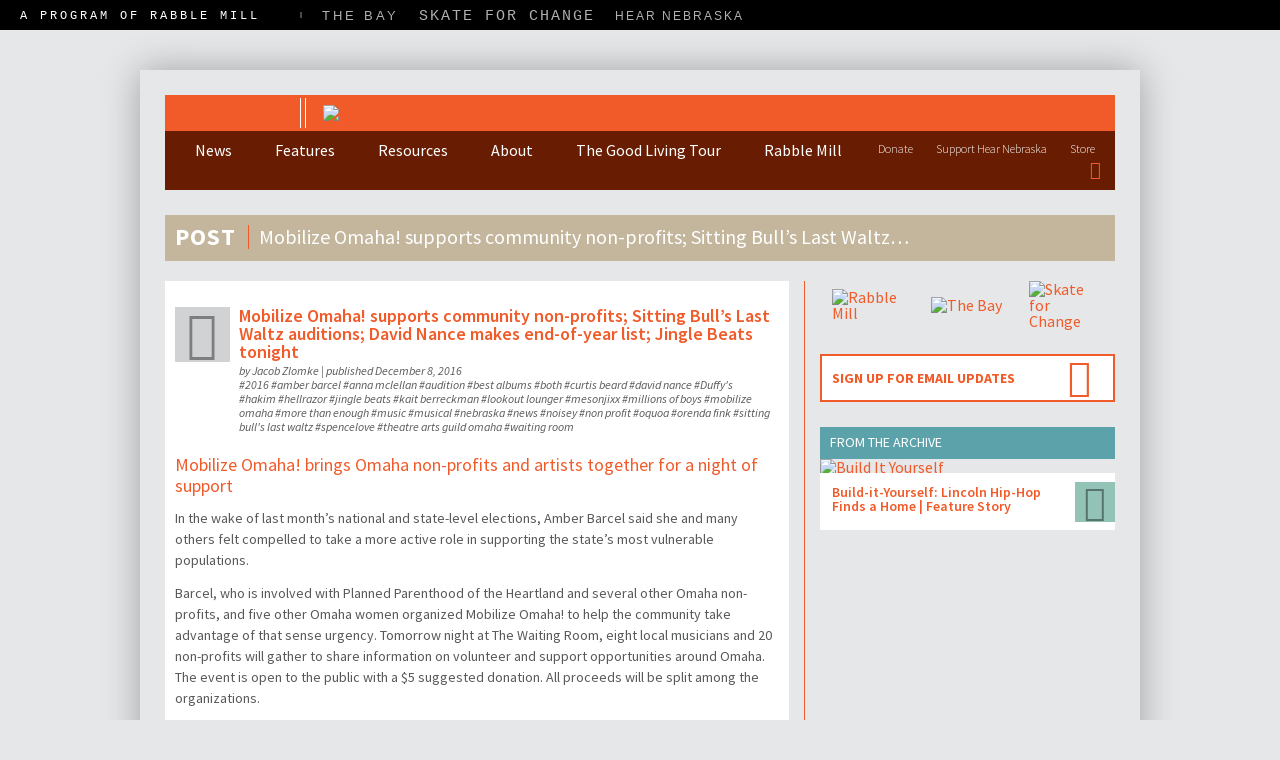

--- FILE ---
content_type: text/html; charset=UTF-8
request_url: https://hearnebraska.org/mobilize-omaha-supports-community-non-profits-sitting-bulls-last-waltz-auditions-david-nance-makes-end-of-year-list-jingle-beats-tonight/
body_size: 20120
content:
<!DOCTYPE html>
<!--[if IE 7]>
<html class="ie ie7" lang="en-US">
<![endif]-->
<!--[if IE 8]>
<html class="ie ie8" lang="en-US">
<![endif]-->
<!--[if !(IE 7) | !(IE 8)  ]><!-->
<html lang="en-US">
<!--<![endif]-->
<head>
	<meta charset="UTF-8">
	<meta name="viewport" content="initial-scale=1, maximum-scale=1">
	<title>Mobilize Omaha! supports community non-profits; Sitting Bull&#039;s Last Waltz auditions; David Nance makes end-of-year list; Jingle Beats tonight - Hear Nebraska</title>
	<link rel="profile" href="http://gmpg.org/xfn/11">
	<link rel="pingback" href="https://hearnebraska.org/xmlrpc.php">
	<!--[if lt IE 9]>
	<script src="https://hearnebraska.org/wp-content/themes/hearnebraska/js/html5.js"></script>
	<![endif]-->
	<meta name='robots' content='index, follow, max-image-preview:large, max-snippet:-1, max-video-preview:-1' />

	<!-- This site is optimized with the Yoast SEO plugin v18.6 - https://yoast.com/wordpress/plugins/seo/ -->
	<meta name="description" content="Nebraska music news for Dec. 8, 2016." />
	<link rel="canonical" href="https://hearnebraska.org/mobilize-omaha-supports-community-non-profits-sitting-bulls-last-waltz-auditions-david-nance-makes-end-of-year-list-jingle-beats-tonight/" />
	<meta property="og:locale" content="en_US" />
	<meta property="og:type" content="article" />
	<meta property="og:title" content="Mobilize Omaha! supports community non-profits; Sitting Bull&#039;s Last Waltz auditions; David Nance makes end-of-year list; Jingle Beats tonight - Hear Nebraska" />
	<meta property="og:description" content="Nebraska music news for Dec. 8, 2016." />
	<meta property="og:url" content="https://hearnebraska.org/mobilize-omaha-supports-community-non-profits-sitting-bulls-last-waltz-auditions-david-nance-makes-end-of-year-list-jingle-beats-tonight/" />
	<meta property="og:site_name" content="Hear Nebraska" />
	<meta property="article:publisher" content="https://www.facebook.com/hearnebraska" />
	<meta property="article:published_time" content="2016-12-08T16:59:51+00:00" />
	<meta property="article:modified_time" content="2016-12-08T17:39:30+00:00" />
	<meta property="og:image" content="https://hearnebraska.org/wp-content/uploads/2016/12/mobilize-omaha.jpg" />
	<meta property="og:image:width" content="488" />
	<meta property="og:image:height" content="325" />
	<meta property="og:image:type" content="image/jpeg" />
	<meta name="twitter:card" content="summary" />
	<meta name="twitter:creator" content="@hearnebraska" />
	<meta name="twitter:site" content="@hearnebraska" />
	<meta name="twitter:label1" content="Written by" />
	<meta name="twitter:data1" content="Jacob Zlomke" />
	<meta name="twitter:label2" content="Est. reading time" />
	<meta name="twitter:data2" content="4 minutes" />
	<script type="application/ld+json" class="yoast-schema-graph">{"@context":"https://schema.org","@graph":[{"@type":"Organization","@id":"https://hearnebraska.org/#organization","name":"Hear Nebraska","url":"https://hearnebraska.org/","sameAs":["https://www.facebook.com/hearnebraska","https://twitter.com/hearnebraska"],"logo":{"@type":"ImageObject","@id":"https://hearnebraska.org/#logo","inLanguage":"en-US","url":"https://hearnebraska.org/wp-content/uploads/2014/01/HN-default-share.png","contentUrl":"https://hearnebraska.org/wp-content/uploads/2014/01/HN-default-share.png","width":1200,"height":632,"caption":"Hear Nebraska"},"image":{"@id":"https://hearnebraska.org/#logo"}},{"@type":"WebSite","@id":"https://hearnebraska.org/#website","url":"https://hearnebraska.org/","name":"Hear Nebraska","description":"Just another WordPress site","publisher":{"@id":"https://hearnebraska.org/#organization"},"potentialAction":[{"@type":"SearchAction","target":{"@type":"EntryPoint","urlTemplate":"https://hearnebraska.org/?s={search_term_string}"},"query-input":"required name=search_term_string"}],"inLanguage":"en-US"},{"@type":"ImageObject","@id":"https://hearnebraska.org/mobilize-omaha-supports-community-non-profits-sitting-bulls-last-waltz-auditions-david-nance-makes-end-of-year-list-jingle-beats-tonight/#primaryimage","inLanguage":"en-US","url":"https://hearnebraska.org/wp-content/uploads/2016/12/mobilize-omaha.jpg","contentUrl":"https://hearnebraska.org/wp-content/uploads/2016/12/mobilize-omaha.jpg","width":488,"height":325},{"@type":"WebPage","@id":"https://hearnebraska.org/mobilize-omaha-supports-community-non-profits-sitting-bulls-last-waltz-auditions-david-nance-makes-end-of-year-list-jingle-beats-tonight/#webpage","url":"https://hearnebraska.org/mobilize-omaha-supports-community-non-profits-sitting-bulls-last-waltz-auditions-david-nance-makes-end-of-year-list-jingle-beats-tonight/","name":"Mobilize Omaha! supports community non-profits; Sitting Bull's Last Waltz auditions; David Nance makes end-of-year list; Jingle Beats tonight - Hear Nebraska","isPartOf":{"@id":"https://hearnebraska.org/#website"},"primaryImageOfPage":{"@id":"https://hearnebraska.org/mobilize-omaha-supports-community-non-profits-sitting-bulls-last-waltz-auditions-david-nance-makes-end-of-year-list-jingle-beats-tonight/#primaryimage"},"datePublished":"2016-12-08T16:59:51+00:00","dateModified":"2016-12-08T17:39:30+00:00","description":"Nebraska music news for Dec. 8, 2016.","breadcrumb":{"@id":"https://hearnebraska.org/mobilize-omaha-supports-community-non-profits-sitting-bulls-last-waltz-auditions-david-nance-makes-end-of-year-list-jingle-beats-tonight/#breadcrumb"},"inLanguage":"en-US","potentialAction":[{"@type":"ReadAction","target":["https://hearnebraska.org/mobilize-omaha-supports-community-non-profits-sitting-bulls-last-waltz-auditions-david-nance-makes-end-of-year-list-jingle-beats-tonight/"]}]},{"@type":"BreadcrumbList","@id":"https://hearnebraska.org/mobilize-omaha-supports-community-non-profits-sitting-bulls-last-waltz-auditions-david-nance-makes-end-of-year-list-jingle-beats-tonight/#breadcrumb","itemListElement":[{"@type":"ListItem","position":1,"name":"Home","item":"https://hearnebraska.org/"},{"@type":"ListItem","position":2,"name":"News","item":"https://hearnebraska.org/news/"},{"@type":"ListItem","position":3,"name":"Mobilize Omaha! supports community non-profits; Sitting Bull&#8217;s Last Waltz auditions; David Nance makes end-of-year list; Jingle Beats tonight"}]},{"@type":"Article","@id":"https://hearnebraska.org/mobilize-omaha-supports-community-non-profits-sitting-bulls-last-waltz-auditions-david-nance-makes-end-of-year-list-jingle-beats-tonight/#article","isPartOf":{"@id":"https://hearnebraska.org/mobilize-omaha-supports-community-non-profits-sitting-bulls-last-waltz-auditions-david-nance-makes-end-of-year-list-jingle-beats-tonight/#webpage"},"author":{"@id":"https://hearnebraska.org/#/schema/person/0160d3c9e003e4d1fb6874b5eadf0bc5"},"headline":"Mobilize Omaha! supports community non-profits; Sitting Bull&#8217;s Last Waltz auditions; David Nance makes end-of-year list; Jingle Beats tonight","datePublished":"2016-12-08T16:59:51+00:00","dateModified":"2016-12-08T17:39:30+00:00","mainEntityOfPage":{"@id":"https://hearnebraska.org/mobilize-omaha-supports-community-non-profits-sitting-bulls-last-waltz-auditions-david-nance-makes-end-of-year-list-jingle-beats-tonight/#webpage"},"wordCount":876,"commentCount":3,"publisher":{"@id":"https://hearnebraska.org/#organization"},"image":{"@id":"https://hearnebraska.org/mobilize-omaha-supports-community-non-profits-sitting-bulls-last-waltz-auditions-david-nance-makes-end-of-year-list-jingle-beats-tonight/#primaryimage"},"thumbnailUrl":"https://hearnebraska.org/wp-content/uploads/2016/12/mobilize-omaha.jpg","keywords":["2016","amber barcel","anna mclellan","audition","best albums","both","curtis beard","david nance","Duffy's","hakim","hellrazor","jingle beats","kait berreckman","lookout lounger","mesonjixx","millions of boys","mobilize omaha","more than enough","music","musical","nebraska","news","noisey","non profit","oquoa","orenda fink","sitting bull's last waltz","spencelove","theatre arts guild omaha","waiting room"],"inLanguage":"en-US","potentialAction":[{"@type":"CommentAction","name":"Comment","target":["https://hearnebraska.org/mobilize-omaha-supports-community-non-profits-sitting-bulls-last-waltz-auditions-david-nance-makes-end-of-year-list-jingle-beats-tonight/#respond"]}]},{"@type":"Person","@id":"https://hearnebraska.org/#/schema/person/0160d3c9e003e4d1fb6874b5eadf0bc5","name":"Jacob Zlomke","image":{"@type":"ImageObject","@id":"https://hearnebraska.org/#personlogo","inLanguage":"en-US","url":"https://secure.gravatar.com/avatar/9e2bb119bb97cd99930efc57cea40f36cf7a16a63c9339f0c15fce04b0a11509?s=96&d=mm&r=g","contentUrl":"https://secure.gravatar.com/avatar/9e2bb119bb97cd99930efc57cea40f36cf7a16a63c9339f0c15fce04b0a11509?s=96&d=mm&r=g","caption":"Jacob Zlomke"},"description":"Jacob Zlomke is a Hear Nebraska contributor. Reach him at jacobz@hearnebraska.org.","url":"https://hearnebraska.org/author/jacobz/"}]}</script>
	<!-- / Yoast SEO plugin. -->


<link rel='dns-prefetch' href='//connect.soundcloud.com' />
<link rel='dns-prefetch' href='//ajax.googleapis.com' />
<link rel='dns-prefetch' href='//fonts.googleapis.com' />
<link rel="alternate" type="application/rss+xml" title="Hear Nebraska &raquo; Feed" href="https://hearnebraska.org/feed/" />
<link rel="alternate" type="application/rss+xml" title="Hear Nebraska &raquo; Comments Feed" href="https://hearnebraska.org/comments/feed/" />
<link rel="alternate" type="application/rss+xml" title="Hear Nebraska &raquo; Mobilize Omaha! supports community non-profits; Sitting Bull&#8217;s Last Waltz auditions; David Nance makes end-of-year list; Jingle Beats tonight Comments Feed" href="https://hearnebraska.org/mobilize-omaha-supports-community-non-profits-sitting-bulls-last-waltz-auditions-david-nance-makes-end-of-year-list-jingle-beats-tonight/feed/" />
<link rel="alternate" title="oEmbed (JSON)" type="application/json+oembed" href="https://hearnebraska.org/wp-json/oembed/1.0/embed?url=https%3A%2F%2Fhearnebraska.org%2Fmobilize-omaha-supports-community-non-profits-sitting-bulls-last-waltz-auditions-david-nance-makes-end-of-year-list-jingle-beats-tonight%2F" />
<link rel="alternate" title="oEmbed (XML)" type="text/xml+oembed" href="https://hearnebraska.org/wp-json/oembed/1.0/embed?url=https%3A%2F%2Fhearnebraska.org%2Fmobilize-omaha-supports-community-non-profits-sitting-bulls-last-waltz-auditions-david-nance-makes-end-of-year-list-jingle-beats-tonight%2F&#038;format=xml" />
<style id='wp-img-auto-sizes-contain-inline-css' type='text/css'>
img:is([sizes=auto i],[sizes^="auto," i]){contain-intrinsic-size:3000px 1500px}
/*# sourceURL=wp-img-auto-sizes-contain-inline-css */
</style>
<link rel='stylesheet' id='hn-radio-style-css' href='https://hearnebraska.org/wp-content/plugins/hn-radio/css/style.css?ver=2013-07-18' type='text/css' media='all' />
<link rel='stylesheet' id='hn-radio-scroll-css' href='https://hearnebraska.org/wp-content/plugins/hn-radio/js/vendor/perfect-scrollbar/min/perfect-scrollbar.min.css?ver=2013-07-18' type='text/css' media='all' />
<style id='wp-emoji-styles-inline-css' type='text/css'>

	img.wp-smiley, img.emoji {
		display: inline !important;
		border: none !important;
		box-shadow: none !important;
		height: 1em !important;
		width: 1em !important;
		margin: 0 0.07em !important;
		vertical-align: -0.1em !important;
		background: none !important;
		padding: 0 !important;
	}
/*# sourceURL=wp-emoji-styles-inline-css */
</style>
<style id='wp-block-library-inline-css' type='text/css'>
:root{--wp-block-synced-color:#7a00df;--wp-block-synced-color--rgb:122,0,223;--wp-bound-block-color:var(--wp-block-synced-color);--wp-editor-canvas-background:#ddd;--wp-admin-theme-color:#007cba;--wp-admin-theme-color--rgb:0,124,186;--wp-admin-theme-color-darker-10:#006ba1;--wp-admin-theme-color-darker-10--rgb:0,107,160.5;--wp-admin-theme-color-darker-20:#005a87;--wp-admin-theme-color-darker-20--rgb:0,90,135;--wp-admin-border-width-focus:2px}@media (min-resolution:192dpi){:root{--wp-admin-border-width-focus:1.5px}}.wp-element-button{cursor:pointer}:root .has-very-light-gray-background-color{background-color:#eee}:root .has-very-dark-gray-background-color{background-color:#313131}:root .has-very-light-gray-color{color:#eee}:root .has-very-dark-gray-color{color:#313131}:root .has-vivid-green-cyan-to-vivid-cyan-blue-gradient-background{background:linear-gradient(135deg,#00d084,#0693e3)}:root .has-purple-crush-gradient-background{background:linear-gradient(135deg,#34e2e4,#4721fb 50%,#ab1dfe)}:root .has-hazy-dawn-gradient-background{background:linear-gradient(135deg,#faaca8,#dad0ec)}:root .has-subdued-olive-gradient-background{background:linear-gradient(135deg,#fafae1,#67a671)}:root .has-atomic-cream-gradient-background{background:linear-gradient(135deg,#fdd79a,#004a59)}:root .has-nightshade-gradient-background{background:linear-gradient(135deg,#330968,#31cdcf)}:root .has-midnight-gradient-background{background:linear-gradient(135deg,#020381,#2874fc)}:root{--wp--preset--font-size--normal:16px;--wp--preset--font-size--huge:42px}.has-regular-font-size{font-size:1em}.has-larger-font-size{font-size:2.625em}.has-normal-font-size{font-size:var(--wp--preset--font-size--normal)}.has-huge-font-size{font-size:var(--wp--preset--font-size--huge)}.has-text-align-center{text-align:center}.has-text-align-left{text-align:left}.has-text-align-right{text-align:right}.has-fit-text{white-space:nowrap!important}#end-resizable-editor-section{display:none}.aligncenter{clear:both}.items-justified-left{justify-content:flex-start}.items-justified-center{justify-content:center}.items-justified-right{justify-content:flex-end}.items-justified-space-between{justify-content:space-between}.screen-reader-text{border:0;clip-path:inset(50%);height:1px;margin:-1px;overflow:hidden;padding:0;position:absolute;width:1px;word-wrap:normal!important}.screen-reader-text:focus{background-color:#ddd;clip-path:none;color:#444;display:block;font-size:1em;height:auto;left:5px;line-height:normal;padding:15px 23px 14px;text-decoration:none;top:5px;width:auto;z-index:100000}html :where(.has-border-color){border-style:solid}html :where([style*=border-top-color]){border-top-style:solid}html :where([style*=border-right-color]){border-right-style:solid}html :where([style*=border-bottom-color]){border-bottom-style:solid}html :where([style*=border-left-color]){border-left-style:solid}html :where([style*=border-width]){border-style:solid}html :where([style*=border-top-width]){border-top-style:solid}html :where([style*=border-right-width]){border-right-style:solid}html :where([style*=border-bottom-width]){border-bottom-style:solid}html :where([style*=border-left-width]){border-left-style:solid}html :where(img[class*=wp-image-]){height:auto;max-width:100%}:where(figure){margin:0 0 1em}html :where(.is-position-sticky){--wp-admin--admin-bar--position-offset:var(--wp-admin--admin-bar--height,0px)}@media screen and (max-width:600px){html :where(.is-position-sticky){--wp-admin--admin-bar--position-offset:0px}}

/*# sourceURL=wp-block-library-inline-css */
</style><style id='global-styles-inline-css' type='text/css'>
:root{--wp--preset--aspect-ratio--square: 1;--wp--preset--aspect-ratio--4-3: 4/3;--wp--preset--aspect-ratio--3-4: 3/4;--wp--preset--aspect-ratio--3-2: 3/2;--wp--preset--aspect-ratio--2-3: 2/3;--wp--preset--aspect-ratio--16-9: 16/9;--wp--preset--aspect-ratio--9-16: 9/16;--wp--preset--color--black: #000000;--wp--preset--color--cyan-bluish-gray: #abb8c3;--wp--preset--color--white: #ffffff;--wp--preset--color--pale-pink: #f78da7;--wp--preset--color--vivid-red: #cf2e2e;--wp--preset--color--luminous-vivid-orange: #ff6900;--wp--preset--color--luminous-vivid-amber: #fcb900;--wp--preset--color--light-green-cyan: #7bdcb5;--wp--preset--color--vivid-green-cyan: #00d084;--wp--preset--color--pale-cyan-blue: #8ed1fc;--wp--preset--color--vivid-cyan-blue: #0693e3;--wp--preset--color--vivid-purple: #9b51e0;--wp--preset--gradient--vivid-cyan-blue-to-vivid-purple: linear-gradient(135deg,rgb(6,147,227) 0%,rgb(155,81,224) 100%);--wp--preset--gradient--light-green-cyan-to-vivid-green-cyan: linear-gradient(135deg,rgb(122,220,180) 0%,rgb(0,208,130) 100%);--wp--preset--gradient--luminous-vivid-amber-to-luminous-vivid-orange: linear-gradient(135deg,rgb(252,185,0) 0%,rgb(255,105,0) 100%);--wp--preset--gradient--luminous-vivid-orange-to-vivid-red: linear-gradient(135deg,rgb(255,105,0) 0%,rgb(207,46,46) 100%);--wp--preset--gradient--very-light-gray-to-cyan-bluish-gray: linear-gradient(135deg,rgb(238,238,238) 0%,rgb(169,184,195) 100%);--wp--preset--gradient--cool-to-warm-spectrum: linear-gradient(135deg,rgb(74,234,220) 0%,rgb(151,120,209) 20%,rgb(207,42,186) 40%,rgb(238,44,130) 60%,rgb(251,105,98) 80%,rgb(254,248,76) 100%);--wp--preset--gradient--blush-light-purple: linear-gradient(135deg,rgb(255,206,236) 0%,rgb(152,150,240) 100%);--wp--preset--gradient--blush-bordeaux: linear-gradient(135deg,rgb(254,205,165) 0%,rgb(254,45,45) 50%,rgb(107,0,62) 100%);--wp--preset--gradient--luminous-dusk: linear-gradient(135deg,rgb(255,203,112) 0%,rgb(199,81,192) 50%,rgb(65,88,208) 100%);--wp--preset--gradient--pale-ocean: linear-gradient(135deg,rgb(255,245,203) 0%,rgb(182,227,212) 50%,rgb(51,167,181) 100%);--wp--preset--gradient--electric-grass: linear-gradient(135deg,rgb(202,248,128) 0%,rgb(113,206,126) 100%);--wp--preset--gradient--midnight: linear-gradient(135deg,rgb(2,3,129) 0%,rgb(40,116,252) 100%);--wp--preset--font-size--small: 13px;--wp--preset--font-size--medium: 20px;--wp--preset--font-size--large: 36px;--wp--preset--font-size--x-large: 42px;--wp--preset--spacing--20: 0.44rem;--wp--preset--spacing--30: 0.67rem;--wp--preset--spacing--40: 1rem;--wp--preset--spacing--50: 1.5rem;--wp--preset--spacing--60: 2.25rem;--wp--preset--spacing--70: 3.38rem;--wp--preset--spacing--80: 5.06rem;--wp--preset--shadow--natural: 6px 6px 9px rgba(0, 0, 0, 0.2);--wp--preset--shadow--deep: 12px 12px 50px rgba(0, 0, 0, 0.4);--wp--preset--shadow--sharp: 6px 6px 0px rgba(0, 0, 0, 0.2);--wp--preset--shadow--outlined: 6px 6px 0px -3px rgb(255, 255, 255), 6px 6px rgb(0, 0, 0);--wp--preset--shadow--crisp: 6px 6px 0px rgb(0, 0, 0);}:where(.is-layout-flex){gap: 0.5em;}:where(.is-layout-grid){gap: 0.5em;}body .is-layout-flex{display: flex;}.is-layout-flex{flex-wrap: wrap;align-items: center;}.is-layout-flex > :is(*, div){margin: 0;}body .is-layout-grid{display: grid;}.is-layout-grid > :is(*, div){margin: 0;}:where(.wp-block-columns.is-layout-flex){gap: 2em;}:where(.wp-block-columns.is-layout-grid){gap: 2em;}:where(.wp-block-post-template.is-layout-flex){gap: 1.25em;}:where(.wp-block-post-template.is-layout-grid){gap: 1.25em;}.has-black-color{color: var(--wp--preset--color--black) !important;}.has-cyan-bluish-gray-color{color: var(--wp--preset--color--cyan-bluish-gray) !important;}.has-white-color{color: var(--wp--preset--color--white) !important;}.has-pale-pink-color{color: var(--wp--preset--color--pale-pink) !important;}.has-vivid-red-color{color: var(--wp--preset--color--vivid-red) !important;}.has-luminous-vivid-orange-color{color: var(--wp--preset--color--luminous-vivid-orange) !important;}.has-luminous-vivid-amber-color{color: var(--wp--preset--color--luminous-vivid-amber) !important;}.has-light-green-cyan-color{color: var(--wp--preset--color--light-green-cyan) !important;}.has-vivid-green-cyan-color{color: var(--wp--preset--color--vivid-green-cyan) !important;}.has-pale-cyan-blue-color{color: var(--wp--preset--color--pale-cyan-blue) !important;}.has-vivid-cyan-blue-color{color: var(--wp--preset--color--vivid-cyan-blue) !important;}.has-vivid-purple-color{color: var(--wp--preset--color--vivid-purple) !important;}.has-black-background-color{background-color: var(--wp--preset--color--black) !important;}.has-cyan-bluish-gray-background-color{background-color: var(--wp--preset--color--cyan-bluish-gray) !important;}.has-white-background-color{background-color: var(--wp--preset--color--white) !important;}.has-pale-pink-background-color{background-color: var(--wp--preset--color--pale-pink) !important;}.has-vivid-red-background-color{background-color: var(--wp--preset--color--vivid-red) !important;}.has-luminous-vivid-orange-background-color{background-color: var(--wp--preset--color--luminous-vivid-orange) !important;}.has-luminous-vivid-amber-background-color{background-color: var(--wp--preset--color--luminous-vivid-amber) !important;}.has-light-green-cyan-background-color{background-color: var(--wp--preset--color--light-green-cyan) !important;}.has-vivid-green-cyan-background-color{background-color: var(--wp--preset--color--vivid-green-cyan) !important;}.has-pale-cyan-blue-background-color{background-color: var(--wp--preset--color--pale-cyan-blue) !important;}.has-vivid-cyan-blue-background-color{background-color: var(--wp--preset--color--vivid-cyan-blue) !important;}.has-vivid-purple-background-color{background-color: var(--wp--preset--color--vivid-purple) !important;}.has-black-border-color{border-color: var(--wp--preset--color--black) !important;}.has-cyan-bluish-gray-border-color{border-color: var(--wp--preset--color--cyan-bluish-gray) !important;}.has-white-border-color{border-color: var(--wp--preset--color--white) !important;}.has-pale-pink-border-color{border-color: var(--wp--preset--color--pale-pink) !important;}.has-vivid-red-border-color{border-color: var(--wp--preset--color--vivid-red) !important;}.has-luminous-vivid-orange-border-color{border-color: var(--wp--preset--color--luminous-vivid-orange) !important;}.has-luminous-vivid-amber-border-color{border-color: var(--wp--preset--color--luminous-vivid-amber) !important;}.has-light-green-cyan-border-color{border-color: var(--wp--preset--color--light-green-cyan) !important;}.has-vivid-green-cyan-border-color{border-color: var(--wp--preset--color--vivid-green-cyan) !important;}.has-pale-cyan-blue-border-color{border-color: var(--wp--preset--color--pale-cyan-blue) !important;}.has-vivid-cyan-blue-border-color{border-color: var(--wp--preset--color--vivid-cyan-blue) !important;}.has-vivid-purple-border-color{border-color: var(--wp--preset--color--vivid-purple) !important;}.has-vivid-cyan-blue-to-vivid-purple-gradient-background{background: var(--wp--preset--gradient--vivid-cyan-blue-to-vivid-purple) !important;}.has-light-green-cyan-to-vivid-green-cyan-gradient-background{background: var(--wp--preset--gradient--light-green-cyan-to-vivid-green-cyan) !important;}.has-luminous-vivid-amber-to-luminous-vivid-orange-gradient-background{background: var(--wp--preset--gradient--luminous-vivid-amber-to-luminous-vivid-orange) !important;}.has-luminous-vivid-orange-to-vivid-red-gradient-background{background: var(--wp--preset--gradient--luminous-vivid-orange-to-vivid-red) !important;}.has-very-light-gray-to-cyan-bluish-gray-gradient-background{background: var(--wp--preset--gradient--very-light-gray-to-cyan-bluish-gray) !important;}.has-cool-to-warm-spectrum-gradient-background{background: var(--wp--preset--gradient--cool-to-warm-spectrum) !important;}.has-blush-light-purple-gradient-background{background: var(--wp--preset--gradient--blush-light-purple) !important;}.has-blush-bordeaux-gradient-background{background: var(--wp--preset--gradient--blush-bordeaux) !important;}.has-luminous-dusk-gradient-background{background: var(--wp--preset--gradient--luminous-dusk) !important;}.has-pale-ocean-gradient-background{background: var(--wp--preset--gradient--pale-ocean) !important;}.has-electric-grass-gradient-background{background: var(--wp--preset--gradient--electric-grass) !important;}.has-midnight-gradient-background{background: var(--wp--preset--gradient--midnight) !important;}.has-small-font-size{font-size: var(--wp--preset--font-size--small) !important;}.has-medium-font-size{font-size: var(--wp--preset--font-size--medium) !important;}.has-large-font-size{font-size: var(--wp--preset--font-size--large) !important;}.has-x-large-font-size{font-size: var(--wp--preset--font-size--x-large) !important;}
/*# sourceURL=global-styles-inline-css */
</style>

<style id='classic-theme-styles-inline-css' type='text/css'>
/*! This file is auto-generated */
.wp-block-button__link{color:#fff;background-color:#32373c;border-radius:9999px;box-shadow:none;text-decoration:none;padding:calc(.667em + 2px) calc(1.333em + 2px);font-size:1.125em}.wp-block-file__button{background:#32373c;color:#fff;text-decoration:none}
/*# sourceURL=/wp-includes/css/classic-themes.min.css */
</style>
<link rel='stylesheet' id='hearnebraska-fonts-css' href='//fonts.googleapis.com/css?family=Source+Sans+Pro:300,400,600,700,400italic' type='text/css' media='all' />
<link rel='stylesheet' id='hearnebraska-style-css' href='https://hearnebraska.org/wp-content/themes/hearnebraska/style.css?ver=2013-07-18' type='text/css' media='all' />
<link rel='stylesheet' id='acf-global-css' href='https://hearnebraska.org/wp-content/plugins/advanced-custom-fields/assets/css/acf-global.css?ver=5.8.7' type='text/css' media='all' />
<link rel='stylesheet' id='acf-input-css' href='https://hearnebraska.org/wp-content/plugins/advanced-custom-fields/assets/css/acf-input.css?ver=5.8.7' type='text/css' media='all' />
<link rel='stylesheet' id='select2-css' href='https://hearnebraska.org/wp-content/plugins/advanced-custom-fields/assets/inc/select2/4/select2.min.css?ver=4.0' type='text/css' media='all' />
<link rel='stylesheet' id='acf-datepicker-css' href='https://hearnebraska.org/wp-content/plugins/advanced-custom-fields/assets/inc/datepicker/jquery-ui.min.css?ver=1.11.4' type='text/css' media='all' />
<link rel='stylesheet' id='acf-timepicker-css' href='https://hearnebraska.org/wp-content/plugins/advanced-custom-fields/assets/inc/timepicker/jquery-ui-timepicker-addon.min.css?ver=1.6.1' type='text/css' media='all' />
<link rel='stylesheet' id='wp-color-picker-css' href='https://hearnebraska.org/wp-admin/css/color-picker.min.css?ver=6.9' type='text/css' media='all' />
<link rel='stylesheet' id='wp-add-custom-css-css' href='https://hearnebraska.org?display_custom_css=css&#038;ver=6.9' type='text/css' media='all' />
<script type="text/javascript" id="clicktrack-adrotate-js-extra">
/* <![CDATA[ */
var click_object = {"ajax_url":"https://hearnebraska.org/wp-admin/admin-ajax.php"};
//# sourceURL=clicktrack-adrotate-js-extra
/* ]]> */
</script>
<script type="text/javascript" src="https://hearnebraska.org/wp-content/plugins/adrotate/library/jquery.adrotate.clicktracker.js" id="clicktrack-adrotate-js"></script>
<script type="text/javascript" src="https://hearnebraska.org/wp-content/plugins/pb-responsive-images/scripts/matchmedia.js?ver=1.4.2" id="matchmedia-js"></script>
<script type="text/javascript" src="https://hearnebraska.org/wp-content/plugins/pb-responsive-images/scripts/picturefill.js?ver=1.4.2" id="picturefill-js"></script>
<script type="text/javascript" src="https://hearnebraska.org/wp-includes/js/jquery/jquery.min.js?ver=3.7.1" id="jquery-core-js"></script>
<script type="text/javascript" src="https://hearnebraska.org/wp-includes/js/jquery/jquery-migrate.min.js?ver=3.4.1" id="jquery-migrate-js"></script>
<script type="text/javascript" src="https://hearnebraska.org/wp-includes/js/jquery/ui/core.min.js?ver=1.13.3" id="jquery-ui-core-js"></script>
<script type="text/javascript" src="https://hearnebraska.org/wp-includes/js/jquery/ui/mouse.min.js?ver=1.13.3" id="jquery-ui-mouse-js"></script>
<script type="text/javascript" src="https://hearnebraska.org/wp-includes/js/jquery/ui/sortable.min.js?ver=1.13.3" id="jquery-ui-sortable-js"></script>
<script type="text/javascript" src="https://hearnebraska.org/wp-includes/js/jquery/ui/resizable.min.js?ver=1.13.3" id="jquery-ui-resizable-js"></script>
<script type="text/javascript" src="https://hearnebraska.org/wp-content/plugins/advanced-custom-fields/assets/js/acf-input.min.js?ver=5.8.7" id="acf-input-js"></script>
<script type="text/javascript" src="https://hearnebraska.org/wp-content/plugins/advanced-custom-fields/assets/inc/select2/4/select2.full.min.js?ver=4.0" id="select2-js"></script>
<script type="text/javascript" src="https://hearnebraska.org/wp-includes/js/jquery/ui/datepicker.min.js?ver=1.13.3" id="jquery-ui-datepicker-js"></script>
<script type="text/javascript" id="jquery-ui-datepicker-js-after">
/* <![CDATA[ */
jQuery(function(jQuery){jQuery.datepicker.setDefaults({"closeText":"Close","currentText":"Today","monthNames":["January","February","March","April","May","June","July","August","September","October","November","December"],"monthNamesShort":["Jan","Feb","Mar","Apr","May","Jun","Jul","Aug","Sep","Oct","Nov","Dec"],"nextText":"Next","prevText":"Previous","dayNames":["Sunday","Monday","Tuesday","Wednesday","Thursday","Friday","Saturday"],"dayNamesShort":["Sun","Mon","Tue","Wed","Thu","Fri","Sat"],"dayNamesMin":["S","M","T","W","T","F","S"],"dateFormat":"MM d, yy","firstDay":1,"isRTL":false});});
//# sourceURL=jquery-ui-datepicker-js-after
/* ]]> */
</script>
<script type="text/javascript" src="https://hearnebraska.org/wp-content/plugins/advanced-custom-fields/assets/inc/timepicker/jquery-ui-timepicker-addon.min.js?ver=1.6.1" id="acf-timepicker-js"></script>
<link rel="https://api.w.org/" href="https://hearnebraska.org/wp-json/" /><link rel="alternate" title="JSON" type="application/json" href="https://hearnebraska.org/wp-json/wp/v2/posts/57850" /><link rel="EditURI" type="application/rsd+xml" title="RSD" href="https://hearnebraska.org/xmlrpc.php?rsd" />
<meta name="generator" content="WordPress 6.9" />
<link rel='shortlink' href='https://hearnebraska.org/?p=57850' />

<!-- This site is using AdRotate v5.6 to display their advertisements - https://ajdg.solutions/products/adrotate-for-wordpress/ -->
<!-- AdRotate CSS -->
<style type="text/css" media="screen">
	.g { margin:0px; padding:0px; overflow:hidden; line-height:1; zoom:1; }
	.g img { height:auto; }
	.g-col { position:relative; float:left; }
	.g-col:first-child { margin-left: 0; }
	.g-col:last-child { margin-right: 0; }
	.g-1 {  margin: 0 auto; }
	.g-2 { margin:1px 1px 1px 1px; }
	@media only screen and (max-width: 480px) {
		.g-col, .g-dyn, .g-single { width:100%; margin-left:0; margin-right:0; }
	}
</style>
<!-- /AdRotate CSS -->


</head>

<body class="wp-singular post-template-default single single-post postid-57850 single-format-standard wp-theme-hearnebraska" >
	<div class="sn">
		<ul>
			<li><a href="https://www.rabblemill.org/"><p><span class="rm-t">A PROGRAM OF RABBLE MILL</span></p></a></li>
			<li class="rm"><a href="https://www.rabblemill.org/"><img src="https://www.dropbox.com/s/gi6cb4pm8pef2s9/rm_logo.png?raw=1" alt="" target="_blank" class="logo_rm"/></a></li>
			<li><a href="https://www.thebay.org/"><img src="https://www.dropbox.com/s/26ypp0sort6fxdy/the_bay_w.png?raw=1" alt="The Bay" target="_blank" class="logo"/><p><span class="bay">THE BAY</span></p></a></li>
			<li><a href="https://skateforchange.org/"><img src="https://www.dropbox.com/s/8cs0vsw9rk03y99/sfc_logo_w.png?raw=1" alt="" target="_blank" class="logo"/><p><span class="sfc">SKATE FOR CHANGE</span></p></a></li>
			<li><a href="http://hearnebraska.org/"><img src="https://www.dropbox.com/s/hn0vmkxaknbnsci/hn_logo_w.png?raw=1" alt="" target="_blank" class="logo"/><p><span class="hn">HEAR NEBRASKA</span></p></a></li>
		</ul>
	</div>
	<div id="masthead" class="site-head">
		<aside id="adrotate_widgets-4" class="widget adrotate_widgets"><!-- Either there are no banners, they are disabled or none qualified for this location! --></aside>
			<aside id="widget_social_icons-3" class="widget widget_social_icons">
			<ul class="icons">
				
			</ul>
			</aside>
				</div>
	<div id="page" class="hfeed site">
		<header id="site-nav" class="site-nav" role="banner">
			<a class="home-link" href="https://hearnebraska.org/" title="Hear Nebraska" rel="home">
				<h1 class="site-title"><span data-picture data-alt="Hear Nebraska" title="Hear Nebraska" data-width="773"><span data-src="https://hearnebraska.org/wp-content/plugins/pb-responsive-images/slir/index.php?r=w773/wp-content/themes/hearnebraska/images/logo.png" data-media=""></span>
<noscript><img src="https://hearnebraska.org/wp-content/plugins/pb-responsive-images/slir/index.php?r=w773/wp-content/themes/hearnebraska/images/logo.png" alt="Hear Nebraska" title="Hear Nebraska" width="773"></noscript>
<span data-src="https://hearnebraska.org/wp-content/plugins/pb-responsive-images/slir/index.php?r=w1546/wp-content/themes/hearnebraska/images/logo.png" data-media="(min-device-pixel-ratio:2), (-webkit-min-device-pixel-ratio:2), (-moz-min-device-pixel-ratio:2), (-o-min-device-pixel-ratio:2)"></span></span></h1>
			</a>

			<div id="navbar" class="navbar">
				<nav id="site-navigation" class="navigation main-navigation" role="navigation">
					<h3 class="menu-toggle"><em>Menu</em></h3>
					<a class="screen-reader-text skip-link" href="#content" title="Skip to content">Skip to content</a>
					<div class="menu-main-menu-container"><ul id="menu-main-menu" class="nav-menu"><li id="menu-item-25054" class="menu-item menu-item-type-post_type menu-item-object-page current_page_parent menu-item-25054"><a href="https://hearnebraska.org/news/">News</a></li>
<li id="menu-item-25059" class="menu-item menu-item-type-custom menu-item-object-custom menu-item-25059"><a href="/feature">Features</a></li>
<li id="menu-item-62986" class="menu-item menu-item-type-custom menu-item-object-custom menu-item-62986"><a href="/resources/nebraskamusicresources/">Resources</a></li>
<li id="menu-item-26985" class="menu-item menu-item-type-post_type menu-item-object-page menu-item-26985"><a href="https://hearnebraska.org/about-us/">About</a></li>
<li id="menu-item-66262" class="menu-item menu-item-type-custom menu-item-object-custom menu-item-66262"><a href="https://hearnebraska.org/good-living-tour/">The Good Living Tour</a></li>
<li id="menu-item-66264" class="menu-item menu-item-type-custom menu-item-object-custom menu-item-66264"><a target="_blank" href="http://www.rabblemill.com">Rabble Mill</a></li>
</ul></div>					<div class="menu-secondary-menu-container"><ul id="menu-secondary-menu" class="side-menu"><li id="menu-item-25061" class="content-popup no-ajaxy menu-item menu-item-type-custom menu-item-object-custom menu-item-25061"><a href="/donate" title="Support">Donate</a></li>
<li id="menu-item-72122" class="menu-item menu-item-type-post_type menu-item-object-page menu-item-72122"><a href="https://hearnebraska.org/?page_id=72115">Support Hear Nebraska</a></li>
<li id="menu-item-25062" class="menu-item menu-item-type-custom menu-item-object-custom menu-item-25062"><a target="_blank" href="http://hearnebraska.bigcartel.com/">Store</a></li>
</ul></div>					<form role="search" method="get" class="search-form" action="/">
	<label>
		<span class="screen-reader-text">Search for:</span>
		<input type="search" class="search-field" placeholder="Search" value="" name="s" title="Search for:">
		<span class="icon"></span>
	</label>
	<input type="submit" class="search-submit" value="Search">
</form>				</nav><!-- #site-navigation -->
			</div><!-- #navbar -->
		</header><!-- #masthead -->

		<div id="main" class="site-main">


			<header class="page-header">
		<h1>Post <em>Mobilize Omaha! supports community non-profits; Sitting Bull&#8217;s Last Waltz auditions; David Nance makes end-of-year list; Jingle Beats tonight</em></h1>
	</header>
	<div id="primary" class="content-area">
		<div id="content" class="site-content" role="main">
			
<article id="post-57850" class="content post-57850 post type-post status-publish format-standard has-post-thumbnail hentry tag-10123 tag-amber-barcel tag-anna-mclellan tag-audition tag-best_albums tag-both tag-curtis-beard tag-david-nance tag-duffys tag-hakim tag-hellrazor tag-jingle-beats tag-kait-berreckman tag-lookout-lounger tag-mesonjixx tag-millions_of_boys tag-mobilize-omaha tag-more-than-enough tag-music tag-musical tag-nebraska tag-news tag-noisey tag-non-profit tag-oquoa tag-orenda_fink tag-sitting-bulls-last-waltz tag-spencelove tag-theatre-arts-guild-omaha tag-waiting_room">
		<div class="entry-thumbnail">
		<img width="488" height="325" src="https://hearnebraska.org/wp-content/uploads/2016/12/mobilize-omaha.jpg" class="attachment-post-thumbnail size-post-thumbnail wp-post-image" alt="" decoding="async" fetchpriority="high" srcset="https://hearnebraska.org/wp-content/uploads/2016/12/mobilize-omaha.jpg 488w, https://hearnebraska.org/wp-content/uploads/2016/12/mobilize-omaha-300x200.jpg 300w" sizes="(max-width: 488px) 100vw, 488px" />	</div>
		<header class="entry-header icon left">
				<h1 class="entry-title">Mobilize Omaha! supports community non-profits; Sitting Bull&#8217;s Last Waltz auditions; David Nance makes end-of-year list; Jingle Beats tonight</h1>
		
		<div class="entry-meta">
			<span class="author vcard">by <a class="url fn n" href="https://hearnebraska.org/author/jacobz/" title="View all posts by Jacob Zlomke" rel="author">Jacob Zlomke</a></span> | <span class="date">published <a href="https://hearnebraska.org/mobilize-omaha-supports-community-non-profits-sitting-bulls-last-waltz-auditions-david-nance-makes-end-of-year-list-jingle-beats-tonight/" title="Permalink to Mobilize Omaha! supports community non-profits; Sitting Bull&#8217;s Last Waltz auditions; David Nance makes end-of-year list; Jingle Beats tonight" rel="bookmark"><time class="entry-date" datetime="2016-12-08T10:59:51-06:00">December 8, 2016</time></a></span><p class="tags-links">#<a href="https://hearnebraska.org/tag/2016/" rel="tag">2016</a> #<a href="https://hearnebraska.org/tag/amber-barcel/" rel="tag">amber barcel</a> #<a href="https://hearnebraska.org/tag/anna-mclellan/" rel="tag">anna mclellan</a> #<a href="https://hearnebraska.org/tag/audition/" rel="tag">audition</a> #<a href="https://hearnebraska.org/tag/best_albums/" rel="tag">best albums</a> #<a href="https://hearnebraska.org/tag/both/" rel="tag">both</a> #<a href="https://hearnebraska.org/tag/curtis-beard/" rel="tag">curtis beard</a> #<a href="https://hearnebraska.org/tag/david-nance/" rel="tag">david nance</a> #<a href="https://hearnebraska.org/tag/duffy&#039;s/" rel="tag">Duffy's</a> #<a href="https://hearnebraska.org/tag/hakim/" rel="tag">hakim</a> #<a href="https://hearnebraska.org/tag/hellrazor/" rel="tag">hellrazor</a> #<a href="https://hearnebraska.org/tag/jingle-beats/" rel="tag">jingle beats</a> #<a href="https://hearnebraska.org/tag/kait-berreckman/" rel="tag">kait berreckman</a> #<a href="https://hearnebraska.org/tag/lookout-lounger/" rel="tag">lookout lounger</a> #<a href="https://hearnebraska.org/tag/mesonjixx/" rel="tag">mesonjixx</a> #<a href="https://hearnebraska.org/tag/millions_of_boys/" rel="tag">millions of boys</a> #<a href="https://hearnebraska.org/tag/mobilize-omaha/" rel="tag">mobilize omaha</a> #<a href="https://hearnebraska.org/tag/more-than-enough/" rel="tag">more than enough</a> #<a href="https://hearnebraska.org/tag/music/" rel="tag">music</a> #<a href="https://hearnebraska.org/tag/musical/" rel="tag">musical</a> #<a href="https://hearnebraska.org/tag/nebraska/" rel="tag">nebraska</a> #<a href="https://hearnebraska.org/tag/news/" rel="tag">news</a> #<a href="https://hearnebraska.org/tag/noisey/" rel="tag">noisey</a> #<a href="https://hearnebraska.org/tag/non-profit/" rel="tag">non profit</a> #<a href="https://hearnebraska.org/tag/oquoa/" rel="tag">oquoa</a> #<a href="https://hearnebraska.org/tag/orenda_fink/" rel="tag">orenda fink</a> #<a href="https://hearnebraska.org/tag/sitting-bulls-last-waltz/" rel="tag">sitting bull's last waltz</a> #<a href="https://hearnebraska.org/tag/spencelove/" rel="tag">spencelove</a> #<a href="https://hearnebraska.org/tag/theatre-arts-guild-omaha/" rel="tag">theatre arts guild omaha</a> #<a href="https://hearnebraska.org/tag/waiting_room/" rel="tag">waiting room</a></p>					</div><!-- .entry-meta -->
	</header><!-- .entry-header -->

		<div class="entry-content">
		<h3><span style="font-weight: 400;">Mobilize Omaha! brings Omaha non-profits and artists together for a night of support</span></h3>
<p><span style="font-weight: 400;">In the wake of last month’s national and state-level elections, Amber Barcel said she and many others felt compelled to take a more active role in supporting the state’s most vulnerable populations.</span></p>
<p><span style="font-weight: 400;">Barcel, who is involved with Planned Parenthood of the Heartland and several other Omaha non-profits, and five other Omaha women organized Mobilize Omaha! to help the community take advantage of that sense urgency. Tomorrow night at The Waiting Room, eight local musicians and 20 non-profits will gather to share information on volunteer and support opportunities around Omaha. The event is open to the public with a $5 suggested donation. All proceeds will be split among the organizations.</span></p>
<p><span style="font-weight: 400;">“We scheduled this event as soon as possible so people could capitalize on the momentum that was felt during the week of the election,” Barcel said over e-mail. “‘How can I help? Who can I help?’ We don’t want people to stop asking these questions, not tomorrow or a year from now.”</span></p>
<p><span style="font-weight: 400;">Mobilize Omaha! came together quickly, Barcel said, thanks to the cooperative nature of the Omaha non-profit world. The non-profits represented tomorrow night have all worked together on coalitions and boards, helped each other with outreach and shared resources. Barcel calls it a “beautiful sense of collaboration and responsibility we all share&#8230;</span><span style="font-weight: 400;">to validate and address the intersectionalities of Omaha’s vulnerable populations.”</span></p>
<p><span style="font-weight: 400;">Beyond Mobilize Omaha!, Barcel recognizes myriad ways for Nebraska’s arts community to take an active role. Bands can volunteer for an organization and let their audience know why they chose to volunteer there. Artists can host winter clothing and feminine products drives at their shows. They can lead art projects for after school programs. Even mentioning favorite organizations during shows can have tangible results.</span></p>
<p><span style="font-weight: 400;">“</span><span style="font-weight: 400;">Don’t underestimate how influential you are as a musician and artist in your community,” Barcel said.</span></p>
<p><span style="font-weight: 400;">Mobilize Omaha! features performances by Orenda Fink, Anna McClellan, Mesonjixx, Kait Berreckman and more. See the full line-up and list of non-profits represented </span><a href="https://www.facebook.com/events/1744839939175086/" target="_blank"><span style="font-weight: 400;">here</span></a><span style="font-weight: 400;">.</span></p>
<h3><span style="font-weight: 400;">Theatre Arts Guild Omaha hosts auditions for Sitting Bull musical</span></h3>
<p><a href="https://hearnebraska.org/wp-content/uploads/2016/12/Sitting-Bull-logo.jpg"><span data-picture data-alt="sitting-bull-logo" class="alignnone wp-image-57860 size-full" data-width="960" data-height="954"><span data-src="https://hearnebraska.org/wp-content/plugins/pb-responsive-images/slir/index.php?r=w300/wp-content/uploads/2016/12/Sitting-Bull-logo.jpg" data-media="all"></span>
<noscript><img decoding="async" src="https://hearnebraska.org/wp-content/plugins/pb-responsive-images/slir/index.php?r=w300/wp-content/uploads/2016/12/Sitting-Bull-logo.jpg" class="alignnone wp-image-57860 size-full" alt="sitting-bull-logo" width="960" height="954"></noscript>
<span data-src="https://hearnebraska.org/wp-content/plugins/pb-responsive-images/slir/index.php?r=w470/wp-content/uploads/2016/12/Sitting-Bull-logo.jpg" data-media="(min-width:420px)"></span>
<span data-src="https://hearnebraska.org/wp-content/plugins/pb-responsive-images/slir/index.php?r=w584/wp-content/uploads/2016/12/Sitting-Bull-logo.jpg" data-media="(min-width:600px) and (max-width:800px)"></span>
<span data-src="https://hearnebraska.org/wp-content/plugins/pb-responsive-images/slir/index.php?r=w584/wp-content/uploads/2016/12/Sitting-Bull-logo.jpg" data-media="(min-width:885px)"></span></span></a></p>
<p>On Saturday and Sunday at 7 p.m., Theatre Arts Guild Omaha will host open auditions for roles in the musical &#8220;Sitting Bull&#8217;s Last Waltz&#8221; at Omaha Community Playhouse.</p>
<p>The show, which will run March 2 through  March 5 at the Johnny Carson Theatre in Lincoln, is a post-punk musical about the events of Sitting Bull&#8217;s final years. Sitting Bull was a Hunkpapa Lakota holy man who led his people in active resistance against the United States government. He was a prominent leader in the Battle of Little Bighorn, in which George Custer and his cavalry were defeated by Lakota and Cheyenne tribes. He later performed in <em>Buffalo Bill&#8217;s Wild West Show</em> before returning to Standing Rock in South Dakota. He was killed in a struggle between his supporters and the police in 1890.</p>
<p>The Theatre Arts Guild says &#8220;a variety of adult male and female actors is needed, with a mix of ethnicities, especially Native Americans. Applicants should prepare a song (bring sheet music) and a contemporary monologue. You also need a resume and a current photo.&#8221;</p>
<p>The production is directed by Lara Marsh, who has been a stage manager and director in the Omaha theater community for over a decade. The musical is written and produced by John Templin Schliesser. Find more information on the auditions <a href="http://theatreartsguild.com/events/sitting-bulls-last-waltz/" target="_blank">here</a>.</p>
<h3><span style="font-weight: 400;">David Nance makes Noisey’s best albums list</span></h3>
<p><span style="font-weight: 400;">For Omaha&#8217;s David Nance, the end of the year brings good tidings. Earlier this week, his album </span><em><span style="font-weight: 400;">More Than Enough </span></em><span style="font-weight: 400;">(Ba Da Bing, June), was named to the 28th spot in Noisey’s “</span><a href="https://noisey.vice.com/en_us/article/the-100-best-albums-of-2016" target="_blank"><span style="font-weight: 400;">100 Best Albums of 2016</span></a><span style="font-weight: 400;">.” </span><em><span style="font-weight: 400;">More Than Enough</span></em><span style="font-weight: 400;"><em>’s</em> unflinching immediacy finds company in the lo-fi stylings of contemporary and sometimes-tour-mate Simon Joyner. In fact, Nance and company recorded his first full-band release at Joyner’s Omaha warehouse, the same place where Joyner cut </span><em><span style="font-weight: 400;">Ghosts</span></em><span style="font-weight: 400;"> in 2012.</span></p>
<p><span style="font-weight: 400;">Noisey has this to say about the record:</span></p>
<p><span style="font-weight: 400;">“This may be dusty and emotive heartland rock &#8216;n&#8217; roll, but it has more in common with the grimy lo-fi realism of Peter Laughner of Pere Ubu and Rocket From the Tombs than with any John Cougar/Jeff Tweedy sap. When Nance says that he&#8217;s spent countless hours absorbing the Stones&#8217; <em>Exile on Main Street</em> and Jim Shepard&#8217;s <em>Picking Through The Wreckage With a Stick</em>, it&#8217;s easy to believe him.”</span></p>
<p><iframe title="Isn&#039;t That the Case?" width="500" height="375" src="https://www.youtube.com/embed/PiRQsoO6iEU?feature=oembed" frameborder="0" allow="accelerometer; autoplay; clipboard-write; encrypted-media; gyroscope; picture-in-picture; web-share" referrerpolicy="strict-origin-when-cross-origin" allowfullscreen></iframe></p>
<p><span style="font-weight: 400;">The list places </span><em><span style="font-weight: 400;">More Than Enough</span></em><span style="font-weight: 400;"> between </span><em><span style="font-weight: 400;">Jeffrey </span></em><span style="font-weight: 400;">by Young Thug and </span><i><span style="font-weight: 400;">Cashmere </span></i><span style="font-weight: 400;">by Swet Shop Boys.</span></p>
<h3><span style="font-weight: 400;">Thursday night concert roundup</span></h3>
<p><span style="font-weight: 400;">Tonight in Omaha, Oquoa plays Lookout Lounge with Hellrazor and Millions of Boys. The show is $8, all ages. In May, Oquoa released its second album, the six-track dream rock </span><em><span style="font-weight: 400;">In Oneir</span></em><span style="font-weight: 400;"> on cassette. RSVP </span><a href="https://www.facebook.com/events/1829141827367441/" target="_blank"><span style="font-weight: 400;">here</span></a><span style="font-weight: 400;">. </span></p>
<p><iframe loading="lazy" style="border: 0; width: 100%; height: 120px;" src="https://bandcamp.com/EmbeddedPlayer/album=3618171260/size=large/bgcol=ffffff/linkcol=0687f5/tracklist=false/artwork=small/track=615148754/transparent=true/" width="300" height="150" seamless=""><a href="http://oquoaband.bandcamp.com/album/in-oneir">In Oneir by oquoa</a></iframe></p>
<p><span style="font-weight: 400;">In Lincoln, Duffy’s hosts the first annual Jingle Beats. The show features Omaha hip-hop duo Both, Lincoln rapper Hakim, Curtis Beard and DJ Spencelove. In November, Hakim released </span><em><a href="https://soundcloud.com/hakin-1/sets/royale-w-cheese-prod-by-ehttps://soundcloud.com/hakin-1/sets/royale-w-cheese-prod-by-e" target="_blank"><span style="font-weight: 400;">Royale with Cheese</span></a></em><span style="font-weight: 400;">, produced by E. Jacobs. RSVP <a href="https://www.facebook.com/events/223235588108882/" target="_blank">here</a>.</span></p>
<p>https://soundcloud.com/hakin-1/7-unwindprod-by-e-jacobs?in=hakin-1/sets/royale-w-cheese-prod-by-e</p>
<p><span style="font-weight: 400;">For tonight’s full slate of shows, visit our events calendar </span><a href="https://hearnebraska.org/events/"><span style="font-weight: 400;">here</span></a><span style="font-weight: 400;">.</span></p>
			</div><!-- .entry-content -->
	
	<footer class="entry-meta">
						<div class="author">
		<span class="thumb">
			<img alt='' src='https://secure.gravatar.com/avatar/9e2bb119bb97cd99930efc57cea40f36cf7a16a63c9339f0c15fce04b0a11509?s=80&#038;d=mm&#038;r=g' srcset='https://secure.gravatar.com/avatar/9e2bb119bb97cd99930efc57cea40f36cf7a16a63c9339f0c15fce04b0a11509?s=160&#038;d=mm&#038;r=g 2x' class='avatar avatar-80 photo' height='80' width='80' loading='lazy' decoding='async'/>		</span>
		<p>Jacob Zlomke is a Hear Nebraska contributor. Reach him at jacobz@hearnebraska.org.</p>
	</div>
			<div id="passive-social-57850" class="passive-social-links small single-share"><ul><li class="twitter passive-social-link"><a href="http://twitter.com/home?status=Mobilize+Omaha%21+supports+community+non-profits%3B+Sitting+Bull%E2%80%99s+Last+Waltz+auditions%3B+David+Nance+makes+end-of-year+list%3B+Jingle+Beats...+-+https%3A%2F%2Fhearnebraska.org%2Fmobilize-omaha-supports-community-non-profits-sitting-bulls-last-waltz-auditions-david-nance-makes-end-of-year-list-jingle-beats-tonight%2F" rel="nofollow" target="_blank" title="Share with Twitter"><span class="icon">Twitter</span> <span class="title">Twitter</span> </a></li><li class="facebook passive-social-link"><a href="http://www.facebook.com/share.php?u=https%3A%2F%2Fhearnebraska.org%2Fmobilize-omaha-supports-community-non-profits-sitting-bulls-last-waltz-auditions-david-nance-makes-end-of-year-list-jingle-beats-tonight%2F&amp;t=Mobilize+Omaha%21+supports+community+non-profits%3B+Sitting+Bull%E2%80%99s+Last+Waltz+auditions%3B+David+Nance+makes+end-of-year+list%3B+Jingle+Beats+tonight" rel="nofollow" target="_blank" title="Share with Facebook"><span class="icon">Facebook</span> <span class="title">Facebook</span> <span class="count">0</span></a></li><li class="google plus passive-social-link"><a href="https://plus.google.com/share?url=https%3A%2F%2Fhearnebraska.org%2Fmobilize-omaha-supports-community-non-profits-sitting-bulls-last-waltz-auditions-david-nance-makes-end-of-year-list-jingle-beats-tonight%2F&amp;title=Mobilize+Omaha%21+supports+community+non-profits%3B+Sitting+Bull%E2%80%99s+Last+Waltz+auditions%3B+David+Nance+makes+end-of-year+list%3B+Jingle+Beats+tonight&amp;imageurl=&amp;message=Mobilize+Omaha%21+brings+Omaha+non-profits+and+artists+together+for+a+night+of+support+In+the+wake+of+last+month%E2%80%99s+national+and+state-level+elections%2C+Amber+Barcel+said+she+and+many+others+felt+compelled+to+take+a+more+active+role+in+supporting+the+state%E2%80%99s+most+vulnerable+populations.+Barcel%2C+who+is+involved+with+Planned+Parenthood+of+the+Heartland+%5B...%5D" rel="nofollow" target="_blank" title="Share with Google Plus"><span class="icon">Google Plus</span> <span class="title">Google Plus</span> </a></li></ul></div>				
<div id="disqus_thread"></div>
	</footer><!-- .entry-meta -->
</article><!-- #post -->
		</div><!-- #content -->
	</div><!-- #primary -->
	
	<div id="tertiary" class="sidebar-container" role="complementary">
		<div class="sidebar-inner">
			<div class="widget-area">
				<aside id="custom_html-3" class="widget_text widget widget_custom_html"><div class="textwidget custom-html-widget"><ul class="flex">
	<li class="logo-org"><a href="https://www.rabblemill.org" target="_blank"><img src="https://hearnebraska.org/wp-content/themes/hearnebraska/images/rabblemill_logo.png" alt="Rabble Mill"></a></li>
	<li class="logo-org"><a href="https://www.thebay.org" target="_blank"><img src="https://hearnebraska.org/wp-content/themes/hearnebraska/images/bay-logo.png" alt="The Bay"></a></li>
		<li class="logo-org"><a href="http://skateforchange.org/" target="_blank"><img src="https://hearnebraska.org/wp-content/themes/hearnebraska/images/sfcvector.png" alt="Skate for Change"/></a></li>
</ul>
<style>
	.flex {display: flex; align-items: center;
	justify-content: space-around;}
	.logo-org {width: 25%;}
	.logo-org img {width: 100%;}
</style></div></aside><aside id="text-3" class="widget widget_text">			<div class="textwidget"><a href="http://eepurl.com/conCYr" target="_blank">
<h3 class="email-newsletter">SIGN UP FOR EMAIL UPDATES <span></span></h3> 
</a>
<style>.textwidget a {text-decoration: none} .textwidget .email-newsletter:hover { background-color: #f15a29; color: #fff; } .textwidget .email-newsletter:hover span { color: #fff } .textwidget .email-newsletter span { font-family: 'HN-icons';
    font-size: 2.4rem;
    vertical-align: -30%;
transition-duration: .25s;
    margin-left: auto;
    width: 45px;
    color: #f15a29;
    position: absolute;
    right: 0;
    top: 2px;
    font-weight: 100;
    font-style: normal;
    font-weight: normal;
    font-variant: normal;
    text-transform: none;
    -webkit-font-smoothing: antialiased;
    -moz-osx-font-smoothing: grayscale; } .textwidget .email-newsletter { text-align: left;
    border: 2px solid #f15a29;
transition-duration: .25s;
    background: white;
    color: #f15a29;
    font-weight: 700;
    font-size: 14px;
    position: relative;
    padding: 15px 10px 15px;
    text-transform: uppercase; } .textwidget .summary h4 { color: #f15a29; font-size: 14px; font-weight: 600; margin: 0 0 5px; padding: 0px; } .textwidget .summary h4 a { text-decoration: none; } .textwidget .entry-header { padding-right: 50px; background: #FFF; padding: 12px 65px 12px 12px; font-size: 12px; color: #5ca2ab; position: relative; margin-top: -2px; } .textwidget .entry-header.icon:after { content: "\e602"; background: #93c3b6; color: #58756d; font-family: 'HN-icons'; speak: none; font-style: normal; font-weight: normal; font-variant: normal; text-transform: none; -webkit-font-smoothing: antialiased; -moz-osx-font-smoothing: grayscale; width: 40px; height: 40px; line-height: 41.2px; font-size: 36px; position: absolute; top: 50%; right: 0; margin: -20px 0 0; text-align: center; } </style></div>
		</aside><aside id="adrotate_widgets-5" class="widget adrotate_widgets"><!-- Either there are no banners, they are disabled or none qualified for this location! --></aside><aside id="text-2" class="widget widget_text">			<div class="textwidget"><h3>From the Archive</h3><p><a href="https://hearnebraska.org/feature/build-it-yourself-lincoln-hip-hop-finds-a-home-feature-story/"> <img src="https://hearnebraska.org/wp-content/uploads/2016/05/dickinson_CHURCH_012-627x326.jpg" width="100%" alt="Build It Yourself" /></p> <div class="summary entry-header icon right"> <h4>Build-it-Yourself: Lincoln Hip-Hop Finds a Home | Feature Story
</a></h4> </div> <style> .textwidget h3 { text-align: left; background: #5ca2ab; color: #FFF; font-weight: 500; font-size: 14px; padding: 8px 10px 10px; text-transform: uppercase; } .textwidget .summary h4 { color: #f15a29; font-size: 14px; font-weight: 600; margin: 0 0 5px; padding: 0px; } .textwidget .summary h4 a { text-decoration: none; } .textwidget .entry-header { padding-right: 50px; background: #FFF; padding: 12px 65px 12px 12px; font-size: 12px; color: #5ca2ab; position: relative; margin-top: -2px; } .textwidget .entry-header.icon:after { content: "\e602"; background: #93c3b6; color: #58756d; font-family: 'HN-icons'; speak: none; font-style: normal; font-weight: normal; font-variant: normal; text-transform: none; -webkit-font-smoothing: antialiased; -moz-osx-font-smoothing: grayscale; width: 40px; height: 40px; line-height: 41.2px; font-size: 36px; position: absolute; top: 50%; right: 0; margin: -20px 0 0; text-align: center; } </style></div>
		</aside>			</div><!-- .widget-area -->
		</div><!-- .sidebar-inner -->
	</div><!-- #tertiary -->

		</div><!-- #main -->
		<footer id="colophon" class="site-footer" role="contentinfo">
			<a class="home-link" href="https://hearnebraska.org/" title="Hear Nebraska" rel="home"></a>
			<div class="site-info">
				<div class="menu-footer-menu-container"><ul id="menu-footer-menu" class="nav-menu"><li id="menu-item-25063" class="menu-item menu-item-type-post_type menu-item-object-page current_page_parent menu-item-25063"><a href="https://hearnebraska.org/news/">News</a></li>
<li id="menu-item-25064" class="menu-item menu-item-type-custom menu-item-object-custom menu-item-has-children menu-item-25064"><a href="/feature">Features</a>
<ul class="sub-menu">
	<li id="menu-item-31171" class="menu-item menu-item-type-taxonomy menu-item-object-category menu-item-31171"><a href="https://hearnebraska.org/category/stories-category/">Stories</a></li>
	<li id="menu-item-31172" class="menu-item menu-item-type-taxonomy menu-item-object-category menu-item-31172"><a href="https://hearnebraska.org/category/video-category/">Video</a></li>
	<li id="menu-item-31170" class="menu-item menu-item-type-taxonomy menu-item-object-category menu-item-31170"><a href="https://hearnebraska.org/category/photos-category/">Photos</a></li>
	<li id="menu-item-31169" class="menu-item menu-item-type-taxonomy menu-item-object-category menu-item-31169"><a href="https://hearnebraska.org/category/music-category/">Music</a></li>
	<li id="menu-item-31167" class="menu-item menu-item-type-taxonomy menu-item-object-category menu-item-31167"><a href="https://hearnebraska.org/category/audio-category/">Audio</a></li>
	<li id="menu-item-31168" class="menu-item menu-item-type-taxonomy menu-item-object-category menu-item-31168"><a href="https://hearnebraska.org/category/interactive-category/">Interactive</a></li>
</ul>
</li>
</ul></div>				<div class="menu-footer-aside-container"><ul id="menu-footer-aside" class="aside-menu"><li id="menu-item-31173" class="menu-item menu-item-type-post_type menu-item-object-page menu-item-31173"><a href="https://hearnebraska.org/about-us/">About</a></li>
<li id="menu-item-25072" class="menu-item menu-item-type-post_type menu-item-object-page menu-item-25072"><a href="https://hearnebraska.org/contact/">Contact</a></li>
<li id="menu-item-31197" class="menu-item menu-item-type-post_type menu-item-object-page menu-item-31197"><a href="https://hearnebraska.org/faq/">FAQ</a></li>
</ul></div>				<div class="copyright">&copy; All Rights Reserved - Hear Nebraska</div>
			</div><!-- .site-info -->
			<a class="host-link" href="http://getflywheel.com/" target="_blank" title="Hosted by Flywheel"></a>
		</footer><!-- #colophon -->
	</div><!-- #page -->

	<script type="speculationrules">
{"prefetch":[{"source":"document","where":{"and":[{"href_matches":"/*"},{"not":{"href_matches":["/wp-*.php","/wp-admin/*","/wp-content/uploads/*","/wp-content/*","/wp-content/plugins/*","/wp-content/themes/hearnebraska/*","/*\\?(.+)"]}},{"not":{"selector_matches":"a[rel~=\"nofollow\"]"}},{"not":{"selector_matches":".no-prefetch, .no-prefetch a"}}]},"eagerness":"conservative"}]}
</script>
<script type="text/javascript" src="//connect.soundcloud.com/sdk.js?ver=6.9" id="soundcloud-js"></script>
<script type="text/javascript" src="//ajax.googleapis.com/ajax/libs/angularjs/1.0.8/angular.min.js?ver=6.9" id="angular-js"></script>
<script type="text/javascript" src="//ajax.googleapis.com/ajax/libs/angularjs/1.0.8/angular-resource.min.js?ver=6.9" id="angular-resource-js"></script>
<script type="text/javascript" src="https://hearnebraska.org/wp-content/plugins/hn-radio/js/vendor/soundmanager2/script/soundmanager2-jsmin.js?ver=6.9" id="sound-manager-2-js"></script>
<script type="text/javascript" src="https://hearnebraska.org/wp-content/plugins/hn-radio/js/vendor/perfect-scrollbar/min/perfect-scrollbar.min.js?ver=6.9" id="hn-radio-scroll-js"></script>
<script type="text/javascript" src="https://hearnebraska.org/wp-content/plugins/hn-radio/js/vendor/spin.js/spin.js?ver=6.9" id="hn-radio-spin-js"></script>
<script type="text/javascript" src="https://hearnebraska.org/wp-content/plugins/hn-radio/js/hnradio/hnradio.js?ver=6.9" id="hn-radio-js"></script>
<script type="text/javascript" id="disqus_count-js-extra">
/* <![CDATA[ */
var countVars = {"disqusShortname":"hearnebraska"};
//# sourceURL=disqus_count-js-extra
/* ]]> */
</script>
<script type="text/javascript" src="https://hearnebraska.org/wp-content/plugins/disqus-comment-system/public/js/comment_count.js?ver=3.0.17" id="disqus_count-js"></script>
<script type="text/javascript" id="disqus_embed-js-extra">
/* <![CDATA[ */
var embedVars = {"disqusConfig":{"integration":"wordpress 3.0.17"},"disqusIdentifier":"57850 http://hearnebraska.org/?p=57850","disqusShortname":"hearnebraska","disqusTitle":"Mobilize Omaha! supports community non-profits; Sitting Bull\u2019s Last Waltz auditions; David Nance makes end-of-year list; Jingle Beats tonight","disqusUrl":"https://hearnebraska.org/mobilize-omaha-supports-community-non-profits-sitting-bulls-last-waltz-auditions-david-nance-makes-end-of-year-list-jingle-beats-tonight/","postId":"57850"};
//# sourceURL=disqus_embed-js-extra
/* ]]> */
</script>
<script type="text/javascript" src="https://hearnebraska.org/wp-content/plugins/disqus-comment-system/public/js/comment_embed.js?ver=3.0.17" id="disqus_embed-js"></script>
<script type="text/javascript" src="https://hearnebraska.org/wp-includes/js/comment-reply.min.js?ver=6.9" id="comment-reply-js" async="async" data-wp-strategy="async" fetchpriority="low"></script>
<script type="text/javascript" src="https://hearnebraska.org/wp-content/themes/hearnebraska/js/plugins.min.js?ver=6.9" id="hearnebraska-plugins-js"></script>
<script type="text/javascript" src="https://hearnebraska.org/wp-content/themes/hearnebraska/js/scripts.min.js?ver=6.9" id="hearnebraska-script-js"></script>
<script type="text/javascript" src="https://hearnebraska.org/wp-includes/js/jquery/ui/draggable.min.js?ver=1.13.3" id="jquery-ui-draggable-js"></script>
<script type="text/javascript" src="https://hearnebraska.org/wp-includes/js/jquery/ui/slider.min.js?ver=1.13.3" id="jquery-ui-slider-js"></script>
<script type="text/javascript" src="https://hearnebraska.org/wp-includes/js/jquery/jquery.ui.touch-punch.js?ver=0.2.2" id="jquery-touch-punch-js"></script>
<script type="text/javascript" src="https://hearnebraska.org/wp-admin/js/iris.min.js?ver=1.0.7" id="iris-js"></script>
<script type="text/javascript" id="wp-color-picker-js-extra">
/* <![CDATA[ */
var wpColorPickerL10n = {"clear":"Clear","defaultString":"Default","pick":"Select Color","current":"Current Color"};
//# sourceURL=wp-color-picker-js-extra
/* ]]> */
</script>
<script type="text/javascript" src="https://hearnebraska.org/wp-admin/js/color-picker.min.js?ver=6.9" id="wp-color-picker-js"></script>
<script id="wp-emoji-settings" type="application/json">
{"baseUrl":"https://s.w.org/images/core/emoji/17.0.2/72x72/","ext":".png","svgUrl":"https://s.w.org/images/core/emoji/17.0.2/svg/","svgExt":".svg","source":{"concatemoji":"https://hearnebraska.org/wp-includes/js/wp-emoji-release.min.js?ver=6.9"}}
</script>
<script type="module">
/* <![CDATA[ */
/*! This file is auto-generated */
const a=JSON.parse(document.getElementById("wp-emoji-settings").textContent),o=(window._wpemojiSettings=a,"wpEmojiSettingsSupports"),s=["flag","emoji"];function i(e){try{var t={supportTests:e,timestamp:(new Date).valueOf()};sessionStorage.setItem(o,JSON.stringify(t))}catch(e){}}function c(e,t,n){e.clearRect(0,0,e.canvas.width,e.canvas.height),e.fillText(t,0,0);t=new Uint32Array(e.getImageData(0,0,e.canvas.width,e.canvas.height).data);e.clearRect(0,0,e.canvas.width,e.canvas.height),e.fillText(n,0,0);const a=new Uint32Array(e.getImageData(0,0,e.canvas.width,e.canvas.height).data);return t.every((e,t)=>e===a[t])}function p(e,t){e.clearRect(0,0,e.canvas.width,e.canvas.height),e.fillText(t,0,0);var n=e.getImageData(16,16,1,1);for(let e=0;e<n.data.length;e++)if(0!==n.data[e])return!1;return!0}function u(e,t,n,a){switch(t){case"flag":return n(e,"\ud83c\udff3\ufe0f\u200d\u26a7\ufe0f","\ud83c\udff3\ufe0f\u200b\u26a7\ufe0f")?!1:!n(e,"\ud83c\udde8\ud83c\uddf6","\ud83c\udde8\u200b\ud83c\uddf6")&&!n(e,"\ud83c\udff4\udb40\udc67\udb40\udc62\udb40\udc65\udb40\udc6e\udb40\udc67\udb40\udc7f","\ud83c\udff4\u200b\udb40\udc67\u200b\udb40\udc62\u200b\udb40\udc65\u200b\udb40\udc6e\u200b\udb40\udc67\u200b\udb40\udc7f");case"emoji":return!a(e,"\ud83e\u1fac8")}return!1}function f(e,t,n,a){let r;const o=(r="undefined"!=typeof WorkerGlobalScope&&self instanceof WorkerGlobalScope?new OffscreenCanvas(300,150):document.createElement("canvas")).getContext("2d",{willReadFrequently:!0}),s=(o.textBaseline="top",o.font="600 32px Arial",{});return e.forEach(e=>{s[e]=t(o,e,n,a)}),s}function r(e){var t=document.createElement("script");t.src=e,t.defer=!0,document.head.appendChild(t)}a.supports={everything:!0,everythingExceptFlag:!0},new Promise(t=>{let n=function(){try{var e=JSON.parse(sessionStorage.getItem(o));if("object"==typeof e&&"number"==typeof e.timestamp&&(new Date).valueOf()<e.timestamp+604800&&"object"==typeof e.supportTests)return e.supportTests}catch(e){}return null}();if(!n){if("undefined"!=typeof Worker&&"undefined"!=typeof OffscreenCanvas&&"undefined"!=typeof URL&&URL.createObjectURL&&"undefined"!=typeof Blob)try{var e="postMessage("+f.toString()+"("+[JSON.stringify(s),u.toString(),c.toString(),p.toString()].join(",")+"));",a=new Blob([e],{type:"text/javascript"});const r=new Worker(URL.createObjectURL(a),{name:"wpTestEmojiSupports"});return void(r.onmessage=e=>{i(n=e.data),r.terminate(),t(n)})}catch(e){}i(n=f(s,u,c,p))}t(n)}).then(e=>{for(const n in e)a.supports[n]=e[n],a.supports.everything=a.supports.everything&&a.supports[n],"flag"!==n&&(a.supports.everythingExceptFlag=a.supports.everythingExceptFlag&&a.supports[n]);var t;a.supports.everythingExceptFlag=a.supports.everythingExceptFlag&&!a.supports.flag,a.supports.everything||((t=a.source||{}).concatemoji?r(t.concatemoji):t.wpemoji&&t.twemoji&&(r(t.twemoji),r(t.wpemoji)))});
//# sourceURL=https://hearnebraska.org/wp-includes/js/wp-emoji-loader.min.js
/* ]]> */
</script>
<script type="text/javascript">
acf.data = {"screen":null,"post_id":null,"nonce":"1b884213f3","admin_url":"https:\/\/hearnebraska.org\/wp-admin\/","ajaxurl":"https:\/\/hearnebraska.org\/wp-admin\/admin-ajax.php","validation":null,"wp_version":"6.9","acf_version":"5.8.7","browser":"chrome","locale":"en_US","rtl":false,"editor":"classic","mimeTypeIcon":"https:\/\/hearnebraska.org\/wp-includes\/images\/media\/default.png","mimeTypes":{"jpg|jpeg|jpe":"image\/jpeg","gif":"image\/gif","png":"image\/png","bmp":"image\/bmp","tiff|tif":"image\/tiff","webp":"image\/webp","avif":"image\/avif","ico":"image\/x-icon","heic":"image\/heic","heif":"image\/heif","heics":"image\/heic-sequence","heifs":"image\/heif-sequence","asf|asx":"video\/x-ms-asf","wmv":"video\/x-ms-wmv","wmx":"video\/x-ms-wmx","wm":"video\/x-ms-wm","avi":"video\/avi","divx":"video\/divx","flv":"video\/x-flv","mov|qt":"video\/quicktime","mpeg|mpg|mpe":"video\/mpeg","mp4|m4v":"video\/mp4","ogv":"video\/ogg","webm":"video\/webm","mkv":"video\/x-matroska","3gp|3gpp":"video\/3gpp","3g2|3gp2":"video\/3gpp2","txt|asc|c|cc|h|srt":"text\/plain","csv":"text\/csv","tsv":"text\/tab-separated-values","ics":"text\/calendar","rtx":"text\/richtext","css":"text\/css","vtt":"text\/vtt","dfxp":"application\/ttaf+xml","mp3|m4a|m4b":"audio\/mpeg","aac":"audio\/aac","ra|ram":"audio\/x-realaudio","wav|x-wav":"audio\/wav","ogg|oga":"audio\/ogg","flac":"audio\/flac","mid|midi":"audio\/midi","wma":"audio\/x-ms-wma","wax":"audio\/x-ms-wax","mka":"audio\/x-matroska","rtf":"application\/rtf","pdf":"application\/pdf","class":"application\/java","tar":"application\/x-tar","zip":"application\/zip","gz|gzip":"application\/x-gzip","rar":"application\/rar","7z":"application\/x-7z-compressed","psd":"application\/octet-stream","xcf":"application\/octet-stream","doc":"application\/msword","pot|pps|ppt":"application\/vnd.ms-powerpoint","wri":"application\/vnd.ms-write","xla|xls|xlt|xlw":"application\/vnd.ms-excel","mdb":"application\/vnd.ms-access","mpp":"application\/vnd.ms-project","docx":"application\/vnd.openxmlformats-officedocument.wordprocessingml.document","docm":"application\/vnd.ms-word.document.macroEnabled.12","dotx":"application\/vnd.openxmlformats-officedocument.wordprocessingml.template","dotm":"application\/vnd.ms-word.template.macroEnabled.12","xlsx":"application\/vnd.openxmlformats-officedocument.spreadsheetml.sheet","xlsm":"application\/vnd.ms-excel.sheet.macroEnabled.12","xlsb":"application\/vnd.ms-excel.sheet.binary.macroEnabled.12","xltx":"application\/vnd.openxmlformats-officedocument.spreadsheetml.template","xltm":"application\/vnd.ms-excel.template.macroEnabled.12","xlam":"application\/vnd.ms-excel.addin.macroEnabled.12","pptx":"application\/vnd.openxmlformats-officedocument.presentationml.presentation","pptm":"application\/vnd.ms-powerpoint.presentation.macroEnabled.12","ppsx":"application\/vnd.openxmlformats-officedocument.presentationml.slideshow","ppsm":"application\/vnd.ms-powerpoint.slideshow.macroEnabled.12","potx":"application\/vnd.openxmlformats-officedocument.presentationml.template","potm":"application\/vnd.ms-powerpoint.template.macroEnabled.12","ppam":"application\/vnd.ms-powerpoint.addin.macroEnabled.12","sldx":"application\/vnd.openxmlformats-officedocument.presentationml.slide","sldm":"application\/vnd.ms-powerpoint.slide.macroEnabled.12","onetoc|onetoc2|onetmp|onepkg":"application\/onenote","oxps":"application\/oxps","xps":"application\/vnd.ms-xpsdocument","odt":"application\/vnd.oasis.opendocument.text","odp":"application\/vnd.oasis.opendocument.presentation","ods":"application\/vnd.oasis.opendocument.spreadsheet","odg":"application\/vnd.oasis.opendocument.graphics","odc":"application\/vnd.oasis.opendocument.chart","odb":"application\/vnd.oasis.opendocument.database","odf":"application\/vnd.oasis.opendocument.formula","wp|wpd":"application\/wordperfect","key":"application\/vnd.apple.keynote","numbers":"application\/vnd.apple.numbers","pages":"application\/vnd.apple.pages"},"select2L10n":{"matches_1":"One result is available, press enter to select it.","matches_n":"%d results are available, use up and down arrow keys to navigate.","matches_0":"No matches found","input_too_short_1":"Please enter 1 or more characters","input_too_short_n":"Please enter %d or more characters","input_too_long_1":"Please delete 1 character","input_too_long_n":"Please delete %d characters","selection_too_long_1":"You can only select 1 item","selection_too_long_n":"You can only select %d items","load_more":"Loading more results&hellip;","searching":"Searching&hellip;","load_fail":"Loading failed"},"google_map_api":"https:\/\/maps.googleapis.com\/maps\/api\/js?libraries=places&ver=3&callback&language=en_US","datePickerL10n":{"closeText":"Done","currentText":"Today","nextText":"Next","prevText":"Prev","weekHeader":"Wk","monthNames":["January","February","March","April","May","June","July","August","September","October","November","December"],"monthNamesShort":["Jan","Feb","Mar","Apr","May","Jun","Jul","Aug","Sep","Oct","Nov","Dec"],"dayNames":["Sunday","Monday","Tuesday","Wednesday","Thursday","Friday","Saturday"],"dayNamesMin":["S","M","T","W","T","F","S"],"dayNamesShort":["Sun","Mon","Tue","Wed","Thu","Fri","Sat"]},"dateTimePickerL10n":{"timeOnlyTitle":"Choose Time","timeText":"Time","hourText":"Hour","minuteText":"Minute","secondText":"Second","millisecText":"Millisecond","microsecText":"Microsecond","timezoneText":"Time Zone","currentText":"Now","closeText":"Done","selectText":"Select","amNames":["AM","A"],"pmNames":["PM","P"]}};
acf.l10n = [];
</script>
<script type="text/javascript">
acf.doAction('prepare');
</script>
	<script>
    (function() {
        var dsq = document.createElement('script'); dsq.type = 'text/javascript'; dsq.async = true;
        dsq.src = 'http://' + disqus_shortname + '.disqus.com/embed.js';
        (document.getElementsByTagName('head')[0] || document.getElementsByTagName('body')[0]).appendChild(dsq);
    })();
	</script>
</body>
</html>

--- FILE ---
content_type: text/css
request_url: https://hearnebraska.org/wp-content/plugins/hn-radio/css/style.css?ver=2013-07-18
body_size: 3316
content:
@import url(http://fonts.googleapis.com/css?family=Source+Sans+Pro:400,700);@font-face{font-family:'hn-radio-icons';src:url("fonts/hn-radio-icons/hn-radio-icons.eot?-pmio6c");src:url("fonts/hn-radio-icons/hn-radio-icons.eot?#iefix-pmio6c") format("embedded-opentype"),url("fonts/hn-radio-icons/hn-radio-icons.woff?-pmio6c") format("woff"),url("fonts/hn-radio-icons/hn-radio-icons.ttf?-pmio6c") format("truetype"),url("fonts/hn-radio-icons/hn-radio-icons.svg?-pmio6c#hn-radio-icons") format("svg");font-weight:normal;font-style:normal}[class^="hn-radio-icon-"],[class*=" hn-radio-icon-"]{font-family:'hn-radio-icons';speak:none;font-style:normal;font-weight:normal;font-variant:normal;text-transform:none;line-height:1;-webkit-font-smoothing:antialiased;-moz-osx-font-smoothing:grayscale}.hn-radio-icon-hn-radio-logo:before{content:"\e60b"}.hn-radio-icon-hn-radio:before{content:"\e60a"}.hn-radio-icon-volume:before{content:"\e600"}.hn-radio-icon-volume-muted:before{content:"\e601"}.hn-radio-icon-previous:before{content:"\e602"}.hn-radio-icon-play:before{content:"\e603"}.hn-radio-icon-play-circle:before{content:"\e604"}.hn-radio-icon-next:before{content:"\e605"}.hn-radio-icon-expand:before{content:"\e606"}.hn-radio-icon-download:before{content:"\e607"}.hn-radio-icon-pause:before{content:"\e608"}.hn-radio-icon-shrink:before{content:"\e609"}body{background:#cccccc;margin:0}body .clearfix{zoom:1}body .clearfix:before,body .clearfix:after{content:"\0020";display:block;height:0;overflow:hidden}body .clearfix:after{clear:both}[ng\:cloak],[ng-cloak],.ng-cloak{display:none !important}#hn-radio{font-family:'Source Sans Pro', 'Arial', 'Helvetica', sans-serif;font-style:normal;font-weight:400;font-size:12px;max-width:990px;margin:0 auto}#hn-radio div,#hn-radio span,#hn-radio applet,#hn-radio object,#hn-radio iframe,#hn-radio h1,#hn-radio h2,#hn-radio h3,#hn-radio h4,#hn-radio h5,#hn-radio h6,#hn-radio p,#hn-radio blockquote,#hn-radio pre,#hn-radio a,#hn-radio abbr,#hn-radio acronym,#hn-radio address,#hn-radio big,#hn-radio cite,#hn-radio code,#hn-radio del,#hn-radio dfn,#hn-radio em,#hn-radio img,#hn-radio ins,#hn-radio kbd,#hn-radio q,#hn-radio s,#hn-radio samp,#hn-radio small,#hn-radio strike,#hn-radio strong,#hn-radio sub,#hn-radio sup,#hn-radio tt,#hn-radio var,#hn-radio b,#hn-radio u,#hn-radio i,#hn-radio center,#hn-radio dl,#hn-radio dt,#hn-radio dd,#hn-radio ol,#hn-radio ul,#hn-radio li,#hn-radio fieldset,#hn-radio form,#hn-radio label,#hn-radio legend,#hn-radio table,#hn-radio caption,#hn-radio tbody,#hn-radio tfoot,#hn-radio thead,#hn-radio tr,#hn-radio th,#hn-radio td,#hn-radio article,#hn-radio aside,#hn-radio canvas,#hn-radio details,#hn-radio embed,#hn-radio figure,#hn-radio figcaption,#hn-radio footer,#hn-radio header,#hn-radio hgroup,#hn-radio menu,#hn-radio nav,#hn-radio output,#hn-radio ruby,#hn-radio section,#hn-radio summary,#hn-radio time,#hn-radio mark,#hn-radio audio,#hn-radio video{margin:0;padding:0;border:0;font:inherit;font-size:100%;vertical-align:baseline}#hn-radio table{border-collapse:collapse;border-spacing:0}#hn-radio caption,#hn-radio th,#hn-radio td{text-align:left;font-weight:normal;vertical-align:middle}#hn-radio q,#hn-radio blockquote{quotes:none}#hn-radio q:before,#hn-radio q:after,#hn-radio blockquote:before,#hn-radio blockquote:after{content:"";content:none}#hn-radio a img{border:none}#hn-radio *,#hn-radio *:before,#hn-radio *:after{-webkit-box-sizing:border-box;-moz-box-sizing:border-box;box-sizing:border-box}#hn-radio a,#hn-radio a:hover{text-decoration:none}#hn-radio #hn-radio-logo{font-family:'hn-radio-icons';speak:none;font-style:normal;font-weight:normal;font-variant:normal;text-transform:none;line-height:1;-webkit-font-smoothing:antialiased;-moz-osx-font-smoothing:grayscale;display:block;color:#f05a28;margin:5px 0}#hn-radio #hn-radio-embed-header{display:none}#hn-radio .btn{-moz-transition:background 0.2s ease-in-out;-o-transition:background 0.2s ease-in-out;-webkit-transition:background 0.2s ease-in-out;transition:background 0.2s ease-in-out}#hn-radio .btn:before{-moz-transition:color 0.2s ease-in-out;-o-transition:color 0.2s ease-in-out;-webkit-transition:color 0.2s ease-in-out;transition:color 0.2s ease-in-out}#hn-radio .btn-expand{display:inline-block;vertical-align:middle;*vertical-align:auto;*zoom:1;*display:inline;background:#681d00;width:25px;padding:6px 7px 4px;text-align:center}#hn-radio .btn-expand:before{font-family:'hn-radio-icons';speak:none;font-style:normal;font-weight:normal;font-variant:normal;text-transform:none;line-height:1;-webkit-font-smoothing:antialiased;-moz-osx-font-smoothing:grayscale;color:#f05a28;font-size:13px;content:"\e606"}#hn-radio .btn-expand.expanded:before{content:"\e609"}.no-touch #hn-radio .btn-expand:hover{background:#f05a28}.no-touch #hn-radio .btn-expand:hover:before{color:#FFF}#hn-radio #radio-unexpanded{display:inline-block;vertical-align:middle;*vertical-align:auto;*zoom:1;*display:inline;-moz-transition:opacity 0.2s ease-in-out;-o-transition:opacity 0.2s ease-in-out;-webkit-transition:opacity 0.2s ease-in-out;transition:opacity 0.2s ease-in-out}#hn-radio #radio-unexpanded.expanded{filter:progid:DXImageTransform.Microsoft.Alpha(Opacity=0);opacity:0}#hn-radio #radio-unexpanded a,#hn-radio #radio-unexpanded span{display:inline-block;vertical-align:middle;*vertical-align:auto;*zoom:1;*display:inline;margin-left:8px}#hn-radio #radio-unexpanded .btn:before{font-family:'hn-radio-icons';speak:none;font-style:normal;font-weight:normal;font-variant:normal;text-transform:none;line-height:1;-webkit-font-smoothing:antialiased;-moz-osx-font-smoothing:grayscale;color:#f05a28;font-size:13px}.no-touch #hn-radio #radio-unexpanded .btn:hover:before{color:#FFF}#hn-radio #radio-unexpanded .btn-play:before{content:"\e603"}#hn-radio #radio-unexpanded .btn-pause:before{content:"\e608"}.touch #hn-radio #radio-unexpanded .btn-mute{display:none}#hn-radio #radio-unexpanded .btn-mute:before{content:"\e600"}#hn-radio #radio-unexpanded .btn-mute.muted:before{content:"\e601"}#hn-radio #radio-unexpanded .btn-volume{width:74px;height:7px;background:#FFF;position:relative}.touch #hn-radio #radio-unexpanded .btn-volume{display:none}#hn-radio #radio-unexpanded .btn-volume .btn-volume-fill{-moz-transition:width 0.2s linear;-o-transition:width 0.2s linear;-webkit-transition:width 0.2s linear;transition:width 0.2s linear;display:block;background:#f05a28;width:100%;height:100%;margin:0;position:absolute;top:0;left:0}#hn-radio #radio-unexpanded .loading-spinner{display:inline-block;vertical-align:middle;*vertical-align:auto;*zoom:1;*display:inline;position:relative;width:11px;height:15px}#hn-radio #radio-unexpanded .track-info{color:#681d00;font-size:11px}#hn-radio #radio-expanded{-moz-transition:height 0.2s linear;-o-transition:height 0.2s linear;-webkit-transition:height 0.2s linear;transition:height 0.2s linear;zoom:1;background:#681d00;width:100%;height:0;overflow:hidden;padding-left:158px;padding-right:288px}#hn-radio #radio-expanded:before,#hn-radio #radio-expanded:after{content:"\0020";display:block;height:0;overflow:hidden}#hn-radio #radio-expanded:after{clear:both}#hn-radio #radio-expanded.expanded{height:158px}#hn-radio #radio-expanded .column{position:relative;float:left}#hn-radio #radio-expanded #radio-expanded-player{width:100%;height:100%;padding:15px 21px 0 21px;zoom:1}#hn-radio #radio-expanded #radio-expanded-player:before,#hn-radio #radio-expanded #radio-expanded-player:after{content:"\0020";display:block;height:0;overflow:hidden}#hn-radio #radio-expanded #radio-expanded-player:after{clear:both}#hn-radio #radio-expanded #radio-expanded-player #radio-expanded-info-row{border-top:1px solid #f05a28;border-bottom:1px solid #f05a28;zoom:1;white-space:nowrap;color:#FFF;padding:10px 0 8px}#hn-radio #radio-expanded #radio-expanded-player #radio-expanded-info-row:before,#hn-radio #radio-expanded #radio-expanded-player #radio-expanded-info-row:after{content:"\0020";display:block;height:0;overflow:hidden}#hn-radio #radio-expanded #radio-expanded-player #radio-expanded-info-row:after{clear:both}#hn-radio #radio-expanded #radio-expanded-player #radio-expanded-track-info{float:left;width:100%;padding-right:122px}#hn-radio #radio-expanded #radio-expanded-player #radio-expanded-track-info .artist-name,#hn-radio #radio-expanded #radio-expanded-player #radio-expanded-track-info .track-name{display:block;line-height:1;overflow:hidden;text-overflow:ellipsis}#hn-radio #radio-expanded #radio-expanded-player #radio-expanded-track-info .artist-name{font-family:'Source Sans Pro', 'Arial', 'Helvetica', sans-serif;font-style:normal;font-weight:700;font-size:11px;text-transform:uppercase;letter-spacing:1px}#hn-radio #radio-expanded #radio-expanded-player #radio-expanded-track-info .track-name{text-transform:uppercase;font-size:18px;margin-top:5px;color:#FFF}#hn-radio #radio-expanded #radio-expanded-player #radio-expanded-track-info .track-name:hover,#hn-radio #radio-expanded #radio-expanded-player #radio-expanded-track-info .track-name:focus,#hn-radio #radio-expanded #radio-expanded-player #radio-expanded-track-info .track-name:active,#hn-radio #radio-expanded #radio-expanded-player #radio-expanded-track-info .track-name:selected{color:#FFF}.no-touch #hn-radio #radio-expanded #radio-expanded-player #radio-expanded-track-info .track-name:hover{text-decoration:underline}#hn-radio #radio-expanded #radio-expanded-player #radio-expanded-controls{float:left;width:122px;height:100%;margin-left:-122px;text-align:right;line-height:1}#hn-radio #radio-expanded #radio-expanded-player #radio-expanded-controls .btn{display:inline-block;vertical-align:middle;*vertical-align:auto;*zoom:1;*display:inline;margin-left:20px;height:13px}#hn-radio #radio-expanded #radio-expanded-player #radio-expanded-controls .btn:before{font-family:'hn-radio-icons';speak:none;font-style:normal;font-weight:normal;font-variant:normal;text-transform:none;line-height:1;-webkit-font-smoothing:antialiased;-moz-osx-font-smoothing:grayscale;color:#9c6b58;font-size:13px}.no-touch #hn-radio #radio-expanded #radio-expanded-player #radio-expanded-controls .btn:hover:before{color:#FFF}#hn-radio #radio-expanded #radio-expanded-player #radio-expanded-controls .btn-previous{margin-left:0}#hn-radio #radio-expanded #radio-expanded-player #radio-expanded-controls .btn-previous:before{content:"\e602"}#hn-radio #radio-expanded #radio-expanded-player #radio-expanded-controls .btn-download:before{content:"\e607"}#hn-radio #radio-expanded #radio-expanded-player #radio-expanded-controls .btn-play,#hn-radio #radio-expanded #radio-expanded-player #radio-expanded-controls .btn-pause,#hn-radio #radio-expanded #radio-expanded-player #radio-expanded-controls .loading-spinner{width:10px;height:13px}#hn-radio #radio-expanded #radio-expanded-player #radio-expanded-controls .btn-play:before{font-size:17px;content:"\e604";position:relative;top:-3px;left:-3px}#hn-radio #radio-expanded #radio-expanded-player #radio-expanded-controls .btn-pause:before{content:"\e608"}#hn-radio #radio-expanded #radio-expanded-player #radio-expanded-controls .loading-spinner{display:inline-block;vertical-align:middle;*vertical-align:auto;*zoom:1;*display:inline;position:relative;margin-left:20px}#hn-radio #radio-expanded #radio-expanded-player #radio-expanded-controls .btn-next:before{content:"\e605"}#hn-radio #radio-expanded #radio-expanded-player #radio-expanded-controls .volume-wrap{text-align:left;padding-top:5px}#hn-radio #radio-expanded #radio-expanded-player #radio-expanded-controls .btn-mute{margin-left:5px}.touch #hn-radio #radio-expanded #radio-expanded-player #radio-expanded-controls .btn-mute{display:none}#hn-radio #radio-expanded #radio-expanded-player #radio-expanded-controls .btn-mute:before{content:"\e600"}#hn-radio #radio-expanded #radio-expanded-player #radio-expanded-controls .btn-mute.muted:before{content:"\e601"}#hn-radio #radio-expanded #radio-expanded-player #radio-expanded-controls .btn-volume{margin-left:5px;width:95px;height:7px;background:#FFF;position:relative}.touch #hn-radio #radio-expanded #radio-expanded-player #radio-expanded-controls .btn-volume{display:none}#hn-radio #radio-expanded #radio-expanded-player #radio-expanded-controls .btn-volume .btn-volume-fill{-moz-transition:width 0.2s linear;-o-transition:width 0.2s linear;-webkit-transition:width 0.2s linear;transition:width 0.2s linear;display:block;background:#9c6b58;width:100%;height:100%;margin:0;position:absolute;top:0;left:0}#hn-radio #radio-expanded #radio-expanded-player #radio-expanded-scrub-row{padding:10px 37px}#hn-radio #radio-expanded #radio-expanded-player #radio-expanded-scrub-row .track{width:100%;float:left;position:relative;height:8px;background:#9c6b58;top:2px}#hn-radio #radio-expanded #radio-expanded-player #radio-expanded-scrub-row .track .fill{-moz-transition:width 0.1s linear;-o-transition:width 0.1s linear;-webkit-transition:width 0.1s linear;transition:width 0.1s linear;width:0;height:100%;position:absolute;left:0;top:0}#hn-radio #radio-expanded #radio-expanded-player #radio-expanded-scrub-row .track .load-progress-fill{background:#f05a28;z-index:1}#hn-radio #radio-expanded #radio-expanded-player #radio-expanded-scrub-row .track .play-progress-fill{background:#681d00 url(../img/scrub-fill.png);z-index:2}#hn-radio #radio-expanded #radio-expanded-player #radio-expanded-scrub-row .time{font-family:'Source Sans Pro', 'Arial', 'Helvetica', sans-serif;font-style:normal;font-weight:700;display:block;width:37px;float:left;position:relative;color:#FFF;line-height:1}#hn-radio #radio-expanded #radio-expanded-player #radio-expanded-scrub-row .time.current{margin-left:-100%;right:37px}#hn-radio #radio-expanded #radio-expanded-player #radio-expanded-scrub-row .time.duration{margin-right:-37px;text-align:right}#hn-radio #radio-expanded #radio-expanded-player #radio-expanded-sponsors-row{position:relative;height:57px;line-height:1}#hn-radio #radio-expanded #radio-expanded-player #radio-expanded-sponsors-row .radio-logo{padding-top:10px;width:100px;color:#f05a28}#hn-radio #radio-expanded #radio-expanded-player #radio-expanded-sponsors-row .radio-logo:before{font-family:'hn-radio-icons';speak:none;font-style:normal;font-weight:normal;font-variant:normal;text-transform:none;line-height:1;-webkit-font-smoothing:antialiased;-moz-osx-font-smoothing:grayscale;font-size:30px}#hn-radio #radio-expanded #radio-expanded-player #radio-expanded-sponsors-row .sponsors-wrap{position:absolute;left:0;top:0;width:100%;padding-left:125px}#hn-radio #radio-expanded #radio-expanded-player #radio-expanded-sponsors-row .sponsors-wrap .sponsor-logo{display:inline-block;vertical-align:middle;*vertical-align:auto;*zoom:1;*display:inline;width:25%;max-height:100%;background:none;text-align:center;margin-right:-4px;filter:progid:DXImageTransform.Microsoft.Alpha(Opacity=50);opacity:0.5;-moz-transition:opacity 0.2s ease-in-out;-o-transition:opacity 0.2s ease-in-out;-webkit-transition:opacity 0.2s ease-in-out;transition:opacity 0.2s ease-in-out}.no-touch #hn-radio #radio-expanded #radio-expanded-player #radio-expanded-sponsors-row .sponsors-wrap .sponsor-logo:hover{filter:progid:DXImageTransform.Microsoft.Alpha(enabled=false);opacity:1}#hn-radio #radio-expanded #radio-expanded-player #radio-expanded-sponsors-row .sponsors-wrap .sponsor-logo.soundcloud img{max-width:44px;width:100%;height:auto}#hn-radio #radio-expanded #radio-expanded-player #radio-expanded-sponsors-row .sponsors-wrap .sponsor-logo.ovg img{max-width:38px;width:100%;height:auto}#hn-radio #radio-expanded #radio-expanded-player #radio-expanded-sponsors-row .sponsors-wrap .sponsor-logo.nac img{max-width:88px;width:100%;height:auto}#hn-radio #radio-expanded #radio-expanded-player #radio-expanded-sponsors-row .sponsors-wrap .sponsor-logo.nce img{max-width:42px;width:100%;height:auto}#hn-radio #radio-expanded #radio-expanded-artwork{width:158px;height:158px;margin-left:-100%;right:158px;background:#f05a28}#hn-radio #radio-expanded #radio-expanded-artwork img{width:100%;height:auto}#hn-radio #radio-expanded #radio-expanded-artwork .spinner{top:50%;left:50%}#hn-radio #radio-expanded #radio-expanded-playlist{width:288px;margin-right:-288px;padding-top:13px;padding-right:10px}#hn-radio #radio-expanded #radio-expanded-playlist .header{margin:0;padding:5px;cursor:default;color:#FFF}#hn-radio #radio-expanded #radio-expanded-playlist #radio-expanded-playlist-list-wrap{height:132px;overflow:hidden;position:relative;padding-right:18px}#hn-radio #radio-expanded #radio-expanded-playlist #radio-expanded-playlist-list-wrap .ps-scrollbar-x-rail,#hn-radio #radio-expanded #radio-expanded-playlist #radio-expanded-playlist-list-wrap .ps-scrollbar-y-rail{background-color:#9c6b58}#hn-radio #radio-expanded #radio-expanded-playlist #radio-expanded-playlist-list-wrap .ps-scrollbar-y-rail{display:block !important;filter:progid:DXImageTransform.Microsoft.Alpha(enabled=false);opacity:1}#hn-radio #radio-expanded #radio-expanded-playlist #radio-expanded-playlist-list-wrap .ps-scrollbar-x,#hn-radio #radio-expanded #radio-expanded-playlist #radio-expanded-playlist-list-wrap .ps-scrollbar-y{background-color:#f05a28}#hn-radio #radio-expanded #radio-expanded-playlist #radio-expanded-playlist-list-wrap .ps-scrollbar-y{display:block !important;filter:progid:DXImageTransform.Microsoft.Alpha(enabled=false);opacity:1}#hn-radio #radio-expanded #radio-expanded-playlist ul li{color:#FFF;overflow:hidden;line-height:1}#hn-radio #radio-expanded #radio-expanded-playlist ul li a,#hn-radio #radio-expanded #radio-expanded-playlist ul li a:hover,#hn-radio #radio-expanded #radio-expanded-playlist ul li a:visited{color:#FFF}#hn-radio #radio-expanded #radio-expanded-playlist ul li a{-moz-transition:background 0.2s ease-in-out;-o-transition:background 0.2s ease-in-out;-webkit-transition:background 0.2s ease-in-out;transition:background 0.2s ease-in-out;display:block;padding:5px;white-space:nowrap;text-overflow:ellipsis;overflow:hidden}#hn-radio #radio-expanded #radio-expanded-playlist ul li a.selected{font-family:'Source Sans Pro', 'Arial', 'Helvetica', sans-serif;font-style:normal;font-weight:700}.no-touch #hn-radio #radio-expanded #radio-expanded-playlist ul li a:hover{background:#9c6b58}@media only screen and (max-width: 884px){#hn-radio #radio-expanded{padding-left:0}#hn-radio #radio-expanded #radio-expanded-artwork{display:none}}@media only screen and (max-width: 714px){#hn-radio #hn-radio-logo{margin:0;padding:10px  10px;font-size:20px;text-align:center}#hn-radio #hn-radio-logo:before{margin-left:35px}#hn-radio .hn-radio-wrap{text-align:center;position:relative}#hn-radio .btn-expand{position:absolute;top:8px;left:50%;margin-left:-71px}#hn-radio #radio-unexpanded{display:none}#hn-radio #radio-expanded{height:auto;padding-right:0;display:none;text-align:left}#hn-radio #radio-expanded.expanded{height:auto;display:block}#hn-radio #radio-expanded .column{float:none}#hn-radio #radio-expanded #radio-expanded-player{padding-top:0;padding-bottom:0px;height:auto}#hn-radio #radio-expanded #radio-expanded-player #radio-expanded-controls .btn-mute,#hn-radio #radio-expanded #radio-expanded-player #radio-expanded-controls .btn-volume{display:none}#hn-radio #radio-expanded #radio-expanded-player #radio-expanded-sponsors-row{height:auto;padding:10px 0}#hn-radio #radio-expanded #radio-expanded-player #radio-expanded-sponsors-row .sponsors-wrap{padding-top:10px;padding-bottom:10px}#hn-radio #radio-expanded #radio-expanded-playlist{width:100%;padding:0 20px 15px}#hn-radio #radio-expanded #radio-expanded-playlist #radio-expanded-playlist-list-wrap{height:auto}#hn-radio #radio-expanded #radio-expanded-playlist .header,#hn-radio #radio-expanded #radio-expanded-playlist ul li a{padding-left:0}}@media only screen and (max-width: 480px){#hn-radio #radio-expanded #radio-expanded-player #radio-expanded-track-info{float:none;padding-right:0}#hn-radio #radio-expanded #radio-expanded-player #radio-expanded-info-row{position:relative;padding-top:60px}#hn-radio #radio-expanded #radio-expanded-player #radio-expanded-track-info{position:relative;z-index:1;text-align:center}#hn-radio #radio-expanded #radio-expanded-player #radio-expanded-controls{float:none;margin:0;width:100%;text-align:center;position:absolute;top:15px;z-index:0}#hn-radio #radio-expanded #radio-expanded-player #radio-expanded-controls .btn{width:auto;height:auto;margin-left:25px}#hn-radio #radio-expanded #radio-expanded-player #radio-expanded-controls .btn:before{font-size:25px}#hn-radio #radio-expanded #radio-expanded-player #radio-expanded-controls .btn-previous{margin-left:0}#hn-radio #radio-expanded #radio-expanded-player #radio-expanded-controls .btn-play,#hn-radio #radio-expanded #radio-expanded-player #radio-expanded-controls .btn-pause,#hn-radio #radio-expanded #radio-expanded-player #radio-expanded-controls .loading-spinner{width:22px;height:25px}#hn-radio #radio-expanded #radio-expanded-player #radio-expanded-controls .btn-play:before{font-size:30px}#hn-radio #radio-expanded #radio-expanded-player #radio-expanded-controls .loading-spinner{margin-left:25px}#hn-radio #radio-expanded #radio-expanded-player #radio-expanded-sponsors-row{padding:0}#hn-radio #radio-expanded #radio-expanded-player #radio-expanded-sponsors-row .radio-logo{text-align:center;width:100%}#hn-radio #radio-expanded #radio-expanded-player #radio-expanded-sponsors-row .sponsors-wrap{display:block;position:relative;padding-left:0;padding-top:15px}}.hnradio-embed #hn-radio{max-width:450px;height:471px}.hnradio-embed #hn-radio .hn-radio-wrap #hn-radio-logo,.hnradio-embed #hn-radio .hn-radio-wrap .btn-expand{display:none}.hnradio-embed #hn-radio .hn-radio-wrap #hn-radio-embed-header{background-color:#f05a28;display:block;height:76px;background-image:url(../img/embed-header.svg);background-position:center center;background-size:95% auto;background-repeat:no-repeat}.hnradio-embed #hn-radio .hn-radio-wrap #hn-radio-embed-header img{width:100%;max-width:423px;margin:0 auto}.hnradio-embed #hn-radio .hn-radio-wrap #radio-expanded{display:block;height:395px}.hnradio-embed #hn-radio .hn-radio-wrap #radio-expanded #radio-expanded-player #radio-expanded-track-info{float:none;padding-right:0}.hnradio-embed #hn-radio .hn-radio-wrap #radio-expanded #radio-expanded-player #radio-expanded-info-row{position:relative;padding-top:60px;border-top:none}.hnradio-embed #hn-radio .hn-radio-wrap #radio-expanded #radio-expanded-player #radio-expanded-track-info{position:relative;z-index:1;text-align:center}.hnradio-embed #hn-radio .hn-radio-wrap #radio-expanded #radio-expanded-player #radio-expanded-controls{float:none;margin:0;width:100%;text-align:center;position:absolute;top:15px;z-index:0}.hnradio-embed #hn-radio .hn-radio-wrap #radio-expanded #radio-expanded-player #radio-expanded-controls .btn{width:auto;height:auto;margin-left:25px}.hnradio-embed #hn-radio .hn-radio-wrap #radio-expanded #radio-expanded-player #radio-expanded-controls .btn:before{font-size:25px}.hnradio-embed #hn-radio .hn-radio-wrap #radio-expanded #radio-expanded-player #radio-expanded-controls .btn-previous{margin-left:0}.hnradio-embed #hn-radio .hn-radio-wrap #radio-expanded #radio-expanded-player #radio-expanded-controls .btn-play,.hnradio-embed #hn-radio .hn-radio-wrap #radio-expanded #radio-expanded-player #radio-expanded-controls .btn-pause,.hnradio-embed #hn-radio .hn-radio-wrap #radio-expanded #radio-expanded-player #radio-expanded-controls .loading-spinner{width:22px;height:25px}.hnradio-embed #hn-radio .hn-radio-wrap #radio-expanded #radio-expanded-player #radio-expanded-controls .btn-play:before{font-size:30px}.hnradio-embed #hn-radio .hn-radio-wrap #radio-expanded #radio-expanded-player #radio-expanded-controls .loading-spinner{margin-left:25px}.hnradio-embed #hn-radio .hn-radio-wrap #radio-expanded #radio-expanded-player #radio-expanded-sponsors-row{padding:0}.hnradio-embed #hn-radio .hn-radio-wrap #radio-expanded #radio-expanded-player #radio-expanded-sponsors-row .radio-logo{text-align:center;width:100%}.hnradio-embed #hn-radio .hn-radio-wrap #radio-expanded #radio-expanded-player #radio-expanded-sponsors-row .sponsors-wrap{display:block;position:relative;padding-left:0;padding-top:15px}.hnradio-embed #hn-radio .hn-radio-wrap #radio-expanded #radio-expanded-playlist #radio-expanded-playlist-list-wrap{height:132px}


--- FILE ---
content_type: text/css
request_url: https://hearnebraska.org/wp-content/themes/hearnebraska/style.css?ver=2013-07-18
body_size: 17089
content:
/*
Theme Name: Hear Nebraska
Theme URI: http://hearnebraska.org
Author: Jacob Dunn
Author URI: http://jakemdunn.com
Description: Custom theme for hearnebraska.org
Version: 1.0
License: GNU General Public License v2 or later
License URI: http://www.gnu.org/licenses/gpl-2.0.html
Tags: custom
Text Domain: hearnebraska 

This theme, like WordPress, is licensed under the GPL.
Use it to make something cool, have fun, and share what you've learned with others.
*/
html, body, div, span, applet, object, iframe, h1, h2, h3, h4, h5, h6, p, blockquote, pre, a, abbr, acronym, address, big, cite, code, del, dfn, em, img, ins, kbd, q, s, samp, small, strike, strong, sub, sup, tt, var, b, u, i, center, dl, dt, dd, ol, ul, li, fieldset, form, label, legend, table, caption, tbody, tfoot, thead, tr, th, td, article, aside, canvas, details, embed, figure, figcaption, footer, header, hgroup, menu, nav, output, ruby, section, summary, time, mark, audio, video { margin: 0; padding: 0; border: 0; font: inherit; font-size: 100%; vertical-align: baseline; }

html { line-height: 1; }

ol, ul { list-style: none; }

table { border-collapse: collapse; border-spacing: 0; }

caption, th, td { text-align: left; font-weight: normal; vertical-align: middle; }

q, blockquote { quotes: none; }
q:before, q:after, blockquote:before, blockquote:after { content: ""; content: none; }

a img { border: none; }

article, aside, details, figcaption, figure, footer, header, hgroup, main, menu, nav, section, summary { display: block; }

@font-face { font-family: 'HN-icons'; src: url("fonts/HN-icons.eot?-kg4dop"); src: url("fonts/HN-icons.eot?#iefix-kg4dop") format("embedded-opentype"), url("fonts/HN-icons.woff?-kg4dop") format("woff"), url("fonts/HN-icons.ttf?-kg4dop") format("truetype"), url("fonts/HN-icons.svg?-kg4dop#HN-icons") format("svg"); font-weight: normal; font-style: normal; }
[class^="icon-"], [class*=" icon-"] { font-family: 'HN-icons'; speak: none; font-style: normal; font-weight: normal; font-variant: normal; text-transform: none; /* Better Font Rendering =========== */ -webkit-font-smoothing: antialiased; -moz-osx-font-smoothing: grayscale; }

/* WordPress Admin Bar Styles */
#colorbox, #cboxOverlay, #cboxWrapper { position: absolute; top: 0; left: 0; z-index: 9999; overflow: hidden; }

#cboxWrapper { max-width: none; }

#cboxOverlay { position: fixed; width: 100%; height: 100%; }

#cboxMiddleLeft, #cboxBottomLeft { clear: left; }

#cboxContent { position: relative; }

#cboxLoadedContent { overflow: auto; -webkit-overflow-scrolling: touch; }

#cboxTitle { margin: 0; }

#cboxLoadingOverlay, #cboxLoadingGraphic { position: absolute; top: 0; left: 0; width: 100%; height: 100%; }

#cboxPrevious, #cboxNext, #cboxClose, #cboxSlideshow { cursor: pointer; }

.cboxPhoto { float: left; margin: auto; border: 0; display: block; max-width: none; -ms-interpolation-mode: bicubic; }

.cboxIframe { width: 100%; height: 100%; display: block; border: 0; }

#colorbox, #cboxContent, #cboxLoadedContent { box-sizing: content-box; -moz-box-sizing: content-box; -webkit-box-sizing: content-box; }

#cboxOverlay { background: #fff; }

#colorbox { -moz-box-shadow: 0 0 30px rgba(0, 0, 0, 0.2); -webkit-box-shadow: 0 0 30px rgba(0, 0, 0, 0.2); box-shadow: 0 0 30px rgba(0, 0, 0, 0.2); outline: 0; }
#colorbox .entry-content { padding: 20px; }

#cboxContent { padding-top: 42px; overflow: visible; background: #FFF; }

.cboxIframe { background: #fff; }

#cboxError { padding: 50px; border: 1px solid #ccc; }

#cboxLoadedContent { background: #FFF; padding: 1px; }

#cboxLoadingGraphic { background: url(images/preloader.gif) no-repeat center center; background-size: 80px auto; }

#cboxLoadingOverlay { background: #FFF; }

#cboxTitle { -moz-box-sizing: border-box; -webkit-box-sizing: border-box; box-sizing: border-box; padding: 0 15px; text-transform: uppercase; font-weight: 700; font-size: 24px; position: absolute; top: 0; left: 0; width: 100%; height: 42px; line-height: 42px; overflow: hidden; color: #FFF; background: #f15a29; }

#cboxCurrent { position: absolute; top: -22px; right: 205px; text-indent: -9999px; }

/* these elements are buttons, and may need to have additional styles reset to avoid unwanted base styles */
#cboxPrevious, #cboxNext, #cboxSlideshow, #cboxClose { border: 0; padding: 0; margin: 0; overflow: visible; text-indent: -9999px; width: 20px; height: 20px; position: absolute; top: -20px; background: url(images/controls.png) no-repeat 0 0; }

/* avoid outlines on :active (mouseclick), but preserve outlines on :focus (tabbed navigating) */
#cboxPrevious:active, #cboxNext:active, #cboxSlideshow:active, #cboxClose:active { outline: 0; }

#cboxPrevious { background-position: 0px 0px; right: 44px; }

#cboxPrevious:hover { background-position: 0px -25px; }

#cboxNext { background-position: -25px 0px; right: 22px; }

#cboxNext:hover { background-position: -25px -25px; }

#cboxClose { background-position: -50px 0px; right: 0; }

#cboxClose:hover { background-position: -50px -25px; }

.cboxSlideshow_on #cboxPrevious, .cboxSlideshow_off #cboxPrevious { right: 66px; }

.cboxSlideshow_on #cboxSlideshow { background-position: -75px -25px; right: 44px; }

.cboxSlideshow_on #cboxSlideshow:hover { background-position: -100px -25px; }

.cboxSlideshow_off #cboxSlideshow { background-position: -100px 0px; right: 44px; }

.cboxSlideshow_off #cboxSlideshow:hover { background-position: -75px -25px; }

/* @group Base */
.chosen-container { position: relative; display: inline-block; vertical-align: middle; font-size: 13px; zoom: 1; *display: inline; -moz-user-select: -moz-none; -ms-user-select: none; -webkit-user-select: none; user-select: none; }
.chosen-container .chosen-drop { position: absolute; top: 100%; left: -9999px; z-index: 1010; -moz-box-sizing: border-box; -webkit-box-sizing: border-box; box-sizing: border-box; width: 100%; background: #fff; box-shadow: 0 4px 5px rgba(0, 0, 0, 0.15); }
.chosen-container.chosen-with-drop .chosen-drop { left: 0; }
.chosen-container a { cursor: pointer; }

/* @end */
/* @group Single Chosen */
.chosen-container-single .chosen-single { position: relative; display: block; overflow: hidden; padding: 0 0 0 8px; height: 23px; background-color: #e6e7e8; background-clip: padding-box; color: #58595b; text-decoration: none; white-space: nowrap; line-height: 24px; }
.chosen-container-single .chosen-default { color: #999; }
.chosen-container-single .chosen-single span { display: block; overflow: hidden; margin-right: 26px; text-overflow: ellipsis; white-space: nowrap; font-size: 14px; }
.chosen-container-single .chosen-single-with-deselect span { margin-right: 38px; }
.chosen-container-single .chosen-single abbr { position: absolute; top: 6px; right: 26px; display: block; width: 12px; height: 12px; background: url('images/chosen-sprite.png?1391738434') -42px 1px no-repeat; font-size: 1px; }
.chosen-container-single .chosen-single abbr:hover { background-position: -42px -10px; }
.chosen-container-single.chosen-disabled .chosen-single abbr:hover { background-position: -42px -10px; }
.chosen-container-single .chosen-single div { position: absolute; top: 0; right: 0; display: block; width: 18px; height: 100%; }
.chosen-container-single .chosen-single div b { display: block; width: 100%; height: 100%; background: url('images/chosen-sprite.png?1391738434') no-repeat 0px 2px; }
.chosen-container-single .chosen-search { position: relative; z-index: 1010; margin: 0; padding: 3px 4px; white-space: nowrap; }
.chosen-container-single .chosen-search input[type="text"] { -moz-box-sizing: border-box; -webkit-box-sizing: border-box; box-sizing: border-box; margin: 1px 0; padding: 4px 20px 4px 5px; width: 100%; height: auto; outline: 0; font-size: 1em; font-family: sans-serif; line-height: normal; }
.chosen-container-single .chosen-drop { margin-top: -1px; background-clip: padding-box; }
.chosen-container-single.chosen-container-single-nosearch .chosen-search { position: absolute; left: -9999px; }

/* @end */
/* @group Results */
.chosen-container .chosen-results { position: relative; overflow-x: hidden; overflow-y: auto; margin: 0 4px 4px 0; padding: 0 0 0 4px; max-height: 240px; -webkit-overflow-scrolling: touch; }
.chosen-container .chosen-results li { display: none; margin: 0; padding: 5px 6px; list-style: none; line-height: 15px; -webkit-touch-callout: none; }
.chosen-container .chosen-results li.active-result { display: list-item; cursor: pointer; }
.chosen-container .chosen-results li.disabled-result { display: list-item; color: #ccc; cursor: default; }
.chosen-container .chosen-results li.highlighted { background-color: #f15a29; background-image: -moz-linear-gradient(#f15a29 20%, #ef4811 90%); background-image: -webkit-linear-gradient(#f15a29 20%, #ef4811 90%); background-image: linear-gradient(#f15a29 20%, #ef4811 90%); color: #fff; }
.chosen-container .chosen-results li.no-results { display: list-item; background: #f4f4f4; }
.chosen-container .chosen-results li.group-result { display: list-item; font-weight: bold; cursor: default; }
.chosen-container .chosen-results li.group-option { padding-left: 15px; }
.chosen-container .chosen-results li em { font-style: normal; text-decoration: underline; }

/* @end */
/* @group Multi Chosen */
.chosen-container-multi .chosen-choices { position: relative; overflow: hidden; -moz-box-sizing: border-box; -webkit-box-sizing: border-box; box-sizing: border-box; margin: 0; padding: 0; width: 100%; height: auto !important; height: 1%; background: #e6e7e8; cursor: text; }
.chosen-container-multi .chosen-choices li { float: left; list-style: none; }
.chosen-container-multi .chosen-choices li.search-field { margin: 0; padding: 0; white-space: nowrap; }
.chosen-container-multi .chosen-choices li.search-field input[type="text"] { margin: 1px 0; padding: 5px; height: 15px; outline: 0; border: 0 !important; background: transparent !important; box-shadow: none; color: #666; font-size: 100%; font-family: sans-serif; line-height: normal; border-radius: 0; }
.chosen-container-multi .chosen-choices li.search-field .default { color: #999; }
.chosen-container-multi .chosen-choices li.search-choice { position: relative; margin: 3px 0 3px 5px; padding: 3px 20px 3px 5px; background-color: #e4e4e4; background-image: -moz-linear-gradient(#f4f4f4 20%, #f0f0f0 50%, #e8e8e8 52%, #eeeeee 100%); background-image: -webkit-linear-gradient(#f4f4f4 20%, #f0f0f0 50%, #e8e8e8 52%, #eeeeee 100%); background-image: linear-gradient(#f4f4f4 20%, #f0f0f0 50%, #e8e8e8 52%, #eeeeee 100%); background-clip: padding-box; box-shadow: 0 0 2px white inset, 0 1px 0 rgba(0, 0, 0, 0.05); color: #333; line-height: 13px; cursor: default; }
.chosen-container-multi .chosen-choices li.search-choice .search-choice-close { position: absolute; top: 4px; right: 3px; display: block; width: 12px; height: 12px; background: url('images/chosen-sprite.png?1391738434') -42px 1px no-repeat; font-size: 1px; }
.chosen-container-multi .chosen-choices li.search-choice .search-choice-close:hover { background-position: -42px -10px; }
.chosen-container-multi .chosen-choices li.search-choice-disabled { padding-right: 5px; border: 1px solid #ccc; background-color: #e4e4e4; background-image: -moz-linear-gradient(top, #f4f4f4 20%, #f0f0f0 50%, #e8e8e8 52%, #eeeeee 100%); background-image: -webkit-linear-gradient(top, #f4f4f4 20%, #f0f0f0 50%, #e8e8e8 52%, #eeeeee 100%); background-image: linear-gradient(to bottom, #f4f4f4 20%, #f0f0f0 50%, #e8e8e8 52%, #eeeeee 100%); color: #666; }
.chosen-container-multi .chosen-choices li.search-choice-focus { background: #d4d4d4; }
.chosen-container-multi .chosen-choices li.search-choice-focus .search-choice-close { background-position: -42px -10px; }
.chosen-container-multi .chosen-results { margin: 0; padding: 0; }
.chosen-container-multi .chosen-drop .result-selected { display: list-item; color: #ccc; cursor: default; }

/* @end */
/* @group Active  */
.chosen-container-active .chosen-single { background: #d9dadc; }
.chosen-container-active.chosen-with-drop { box-shadow: 0 2px 8px rgba(0, 0, 0, 0.1); }
.chosen-container-active.chosen-with-drop .chosen-single { background: #FFF; }
.chosen-container-active.chosen-with-drop .chosen-single div { border-left: none; background: transparent; }
.chosen-container-active.chosen-with-drop .chosen-single div b { background-position: -18px 2px; }
.chosen-container-active .chosen-choices { box-shadow: 0 0 5px rgba(0, 0, 0, 0.3); }
.chosen-container-active .chosen-choices li.search-field input[type="text"] { color: #111 !important; }

/* @end */
/* @group Disabled Support */
.chosen-disabled { opacity: 0.5 !important; cursor: default; }
.chosen-disabled .chosen-single { cursor: default; }
.chosen-disabled .chosen-choices .search-choice .search-choice-close { cursor: default; }

/* @end */
/* @group Right to Left */
.chosen-rtl { text-align: right; }
.chosen-rtl .chosen-single { overflow: visible; padding: 0 8px 0 0; }
.chosen-rtl .chosen-single span { margin-right: 0; margin-left: 26px; direction: rtl; }
.chosen-rtl .chosen-single-with-deselect span { margin-left: 38px; }
.chosen-rtl .chosen-single div { right: auto; left: 3px; }
.chosen-rtl .chosen-single abbr { right: auto; left: 26px; }
.chosen-rtl .chosen-choices li { float: right; }
.chosen-rtl .chosen-choices li.search-field input[type="text"] { direction: rtl; }
.chosen-rtl .chosen-choices li.search-choice { margin: 3px 5px 3px 0; padding: 3px 5px 3px 19px; }
.chosen-rtl .chosen-choices li.search-choice .search-choice-close { right: auto; left: 4px; }
.chosen-rtl.chosen-container-single-nosearch .chosen-search, .chosen-rtl .chosen-drop { left: 9999px; }
.chosen-rtl.chosen-container-single .chosen-results { margin: 0 0 4px 4px; padding: 0 4px 0 0; }
.chosen-rtl .chosen-results li.group-option { padding-right: 15px; padding-left: 0; }
.chosen-rtl.chosen-container-active.chosen-with-drop .chosen-single div { border-right: none; }
.chosen-rtl .chosen-search input[type="text"] { padding: 4px 5px 4px 20px; }
.chosen-rtl.chosen-container-single .chosen-single div b { background-position: 6px 2px; }
.chosen-rtl.chosen-container-single.chosen-with-drop .chosen-single div b { background-position: -12px 2px; }

/* @end */
/* @group Retina compatibility */
@media only screen and (-webkit-min-device-pixel-ratio: 2), only screen and (min-resolution: 144dpi) { .chosen-container-single .chosen-single abbr, .chosen-container-single .chosen-single div b, .chosen-container-multi .chosen-choices .search-choice .search-choice-close, .chosen-container .chosen-results-scroll-down span, .chosen-container .chosen-results-scroll-up span { background-image: url('images/chosen-sprite@2x.png?1391738434') !important; background-size: 52px 37px !important; background-repeat: no-repeat !important; } }
/* @end */
article .entry-header.icon { min-height: 40px; position: relative; }
article .entry-header.icon.right { padding-right: 50px; }
article .entry-header.icon.left { padding-left: 50px; }
article .entry-header.icon:after { width: 40px; height: 40px; line-height: 41.2px; font-size: 36px; text-align: center; }
article .entry-header.icon.right:after { right: 0; }
article .entry-header.icon.left:after { left: 0; }
article .entry-header.icon:after { font-family: 'HN-icons'; speak: none; font-style: normal; font-weight: normal; font-variant: normal; text-transform: none; /* Better Font Rendering =========== */ -webkit-font-smoothing: antialiased; -moz-osx-font-smoothing: grayscale; content: " "; position: absolute; top: 0; text-align: center; color: #a7a9ac; background: #5ca2ab; color: #FFF; }
article.type-post .entry-header.icon:after { content: "\e604"; background: #d1d2d4; color: #7d7e7f; }
article.type-feature .entry-header.icon:after { content: "\e604"; background: #93c3b6; color: #58756d; }
article.type-artist .entry-header.icon:after { content: "\e60f"; background: #a5def9; color: #638595; }
article.type-event .entry-header.icon:after { content: "\e60d"; background: #da4265; color: #82273c; }
article.type-venue .entry-header.icon:after { content: "\e601"; background: #9b81bb; color: #5d4d70; }
article.category-photos-category .entry-header.icon:after { content: "\e603"; background: #00aab7; color: #00666d; }
article.category-video-category .entry-header.icon:after { content: "\e600"; background: #f7931d; color: #945811; }
article.category-audio-category .entry-header.icon:after { content: "\e60e"; background: #f48063; color: #924c3b; }
article.category-stories-category .entry-header.icon:after { content: "\e602"; background: #93c3b6; color: #58756d; }
article.category-music-category .entry-header.icon:after { content: "\e605"; background: #a6ce38; color: #637b21; }
article.category-interactive-category .entry-header.icon:after { content: "\e606"; background: #ffdd17; color: #99840d; }

body, select, input, textarea { font-family: 'Source Sans Pro', sans-serif; color: #222222; }

html, body { margin: 0; padding: 0; background-color: #e6e7e8;
}

a { color: #f15a29; }
a:visited { color: #f15a29; }
a:hover { color: #681d03; }

.site { -moz-box-shadow: 0 0 35px rgba(0, 0, 0, 0.3); -webkit-box-shadow: 0 0 35px rgba(0, 0, 0, 0.3); box-shadow: 0 0 35px rgba(0, 0, 0, 0.3); background: url(/wp-content/plugins/pb-responsive-images/slir/index.php?r=w7px/wp-content/themes/hearnebraska/images/bg.png) repeat 50% 0; overflow: hidden; *zoom: 1; max-width: 950px; margin: 0 auto; padding: 25px; position: relative; }
@media only screen and (min-device-pixel-ratio: 2), only screen and (-webkit-min-device-pixel-ratio: 2), only screen and (-moz-min-device-pixel-ratio: 2), only screen and (-o-min-device-pixel-ratio: 2) { .site { background-image: url(images/bg.png); background-size: 7px auto; } }
@media only screen and (max-width: 760px) { .site { padding: 0 0 30px; } }

.site-nav { background: #f15a29; }
.site-nav .home-link { background: url(/wp-content/plugins/pb-responsive-images/slir/index.php?r=w95px/wp-content/themes/hearnebraska/images/bg-head.png) no-repeat 22px 50%; padding: 0 0 0 140px; display: block; }
@media only screen and (min-device-pixel-ratio: 2), only screen and (-webkit-min-device-pixel-ratio: 2), only screen and (-moz-min-device-pixel-ratio: 2), only screen and (-o-min-device-pixel-ratio: 2) { .site-nav .home-link { background-image: url(images/bg-head.png); background-size: 95px auto; } }
.site-nav .home-link h1 { padding: 10px 18px; margin: 0; position: relative; }
.site-nav .home-link h1:before { content: " "; position: absolute; left: -5px; top: 7.24638%; width: 0; height: 85.50725%; border-left: 1px solid #FFF; }
.site-nav .home-link h1:after { content: " "; position: absolute; left: 0px; top: 7.24638%; width: 0; height: 85.50725%; border-left: 1px solid #FFF; }
.site-nav .home-link h1 img { display: block; width: 100%; height: auto; }
.site-nav .navbar { background: #681d03; padding: 10px; text-align: right; }
.site-nav .navbar .menu-toggle { display: none; }
.site-nav .navbar .menu-main-menu-container { float: left; text-align: left; }
.site-nav .navbar .nav-menu { list-style: none; margin: 0; padding: 0; }
.site-nav .navbar .nav-menu li { display: inline-block; vertical-align: middle; *vertical-align: auto; *zoom: 1; *display: inline; }
.site-nav .navbar .nav-menu a { display: inline-block; vertical-align: middle; *vertical-align: auto; *zoom: 1; *display: inline; color: #FFF; padding: 0 20px; text-decoration: none; position: relative; top: -2px; }
.no-touch .site-nav .navbar .nav-menu a:hover { color: #f15a29; }
.site-nav .navbar .menu-secondary-menu-container { display: inline-block; vertical-align: middle; *vertical-align: auto; *zoom: 1; *display: inline; }
.site-nav .navbar .side-menu { list-style: none; margin: 0; padding: 0; }
.site-nav .navbar .side-menu li { display: inline-block; vertical-align: middle; *vertical-align: auto; *zoom: 1; *display: inline; }
.site-nav .navbar .side-menu a { display: inline-block; vertical-align: middle; *vertical-align: auto; *zoom: 1; *display: inline; padding: 0 10px; font-size: 12px; font-weight: 300; color: #FFF; text-decoration: none; position: relative; top: -5px; }
.no-touch .site-nav .navbar .side-menu a:hover { color: #f15a29; }
.site-nav .navbar .search-form { display: inline-block; vertical-align: middle; *vertical-align: auto; *zoom: 1; *display: inline; position: relative; overflow: visible; margin: 0 0 0 15px; }
.site-nav .navbar .search-form label { position: relative; z-index: 5; cursor: pointer; }
.site-nav .navbar .search-form input[type="search"] { -moz-transition: all 0.2s ease-in-out; -o-transition: all 0.2s ease-in-out; -webkit-transition: all 0.2s ease-in-out; transition: all 0.2s ease-in-out; -moz-transition-delay: 1s; -o-transition-delay: 1s; -webkit-transition-delay: 1s; transition-delay: 1s; -webkit-appearance: none; border: none; height: 20px; line-height: 20px; background: none; width: 0; padding: 0 20px 0 0; position: relative; z-index: 1; }
.site-nav .navbar .search-form input[type="search"]:focus { -moz-transition-delay: 0s; -o-transition-delay: 0s; -webkit-transition-delay: 0s; transition-delay: 0s; outline: none; background: #FFF; width: 110px; padding: 0 20px 0 2px; }
.site-nav .navbar .search-form input[type="search"]:focus + .icon:after { -moz-transition-delay: 0s; -o-transition-delay: 0s; -webkit-transition-delay: 0s; transition-delay: 0s; font-size: 12px; color: #a7a9ac; }
.site-nav .navbar .search-form .icon:after { -moz-transition: all 0.2s ease-in-out; -o-transition: all 0.2s ease-in-out; -webkit-transition: all 0.2s ease-in-out; transition: all 0.2s ease-in-out; -moz-transition-delay: 0.9s; -o-transition-delay: 0.9s; -webkit-transition-delay: 0.9s; transition-delay: 0.9s; font-family: 'HN-icons'; speak: none; font-style: normal; font-weight: normal; font-variant: normal; text-transform: none; /* Better Font Rendering =========== */ -webkit-font-smoothing: antialiased; -moz-osx-font-smoothing: grayscale; color: #f15a29; content: "\e607"; width: 20px; height: 20px; line-height: 20px; text-align: center; position: absolute; right: 0; top: 2px; z-index: 2; font-size: 18px; }
.site-nav .navbar .search-form .icon:hover:after { -moz-transition-delay: 0s; -o-transition-delay: 0s; -webkit-transition-delay: 0s; transition-delay: 0s; }
.site-nav .navbar .search-form input[type="submit"] { outline: none; left: 120px; top: 0; width: 20px; height: 20px; position: absolute; margin: 0; padding: 0; border: none; background: none; text-indent: -2000px; z-index: 20; }
@media only screen and (max-width: 625px) { .site-nav .navbar .search-form { display: none; } .site-nav .home-link { background: none; padding: 0; }
  .site-nav .home-link h1 { border: none; padding: 5px 7px; }
  .site-nav .home-link h1:before, .site-nav .home-link h1:after { display: none; } }
@media only screen and (max-width: 850px) { .site-nav .navbar { -moz-transition: all 0.2s ease-in-out; -o-transition: all 0.2s ease-in-out; -webkit-transition: all 0.2s ease-in-out; transition: all 0.2s ease-in-out; position: relative; text-align: left; padding: 0 10% 32px; overflow: hidden; max-height: 0; }
  .site-nav .navbar .menu-toggle { -moz-transition: all 0.2s ease-in-out; -o-transition: all 0.2s ease-in-out; -webkit-transition: all 0.2s ease-in-out; transition: all 0.2s ease-in-out; position: absolute; display: block; bottom: 0; left: 0; width: 100%; height: 32px; line-height: 32px; text-align: center; color: #FFF; text-transform: uppercase; font-weight: 400; font-size: 12px; background: #681d03; z-index: 5; overflow: hidden; cursor: pointer; }
  .site-nav .navbar .menu-toggle em { display: inline-block; vertical-align: middle; *vertical-align: auto; *zoom: 1; *display: inline; }
  .site-nav .navbar .menu-toggle em:before { content: "Open "; }
  .site-nav .navbar .menu-toggle:before, .site-nav .navbar .menu-toggle:after { display: inline-block; vertical-align: middle; *vertical-align: auto; *zoom: 1; *display: inline; content: " "; width: 0; height: 0; margin: 0 5px; border-style: solid; border-color: #FFF transparent transparent transparent; border-width: 10px 7px 0; }
  .site-nav .navbar .menu-main-menu-container, .site-nav .navbar .menu-secondary-menu-container { display: inline-block; vertical-align: middle; *vertical-align: auto; *zoom: 1; *display: inline; width: 45%; vertical-align: top; float: none; max-width: 150px; padding: 10px 0 60px 0; }
  .site-nav .navbar .menu-main-menu-container li, .site-nav .navbar .menu-secondary-menu-container li { display: block; }
  .site-nav .navbar .menu-main-menu-container li a, .site-nav .navbar .menu-secondary-menu-container li a { padding: 5px 0; font-size: 14px; }
  .site-nav .navbar .search-form { -moz-transition: all 0.2s ease-in-out; -o-transition: all 0.2s ease-in-out; -webkit-transition: all 0.2s ease-in-out; transition: all 0.2s ease-in-out; position: absolute; left: 0; bottom: 47px; width: 100%; margin: 0; text-align: center; }
  .site-nav .navbar .search-form input[type="search"], .site-nav .navbar .search-form input[type="search"]:focus { background: #FFF; width: 80%; padding: 0 80px 0 10px; height: 30px; line-height: 30px; }
  .site-nav .navbar .search-form input[type="search"] + .icon:after, .site-nav .navbar .search-form input[type="search"]:focus + .icon:after { -moz-transition-delay: 0s; -o-transition-delay: 0s; -webkit-transition-delay: 0s; transition-delay: 0s; font-size: 12px; color: #a7a9ac; }
  .no-touch .site-nav .navbar:hover, .site-nav .navbar.toggled { max-height: 300px; }
  .no-touch .site-nav .navbar:hover .menu-toggle, .site-nav .navbar.toggled .menu-toggle { background: #f15a29; }
  .no-touch .site-nav .navbar:hover .menu-toggle em:before, .site-nav .navbar.toggled .menu-toggle em:before { content: "Close "; }
  .no-touch .site-nav .navbar:hover .menu-toggle:before, .no-touch .site-nav .navbar:hover .menu-toggle:after, .site-nav .navbar.toggled .menu-toggle:before, .site-nav .navbar.toggled .menu-toggle:after { border-style: solid; border-color: transparent transparent #FFF transparent; border-width: 0 7px 10px; }
  .no-touch .site-nav .navbar:hover { -moz-transition-delay: 0.2s; -o-transition-delay: 0.2s; -webkit-transition-delay: 0.2s; transition-delay: 0.2s; padding-bottom: 0; }
  .no-touch .site-nav .navbar:hover .menu-toggle { -moz-transition-delay: 0.2s; -o-transition-delay: 0.2s; -webkit-transition-delay: 0.2s; transition-delay: 0.2s; height: 0; }
  .no-touch .site-nav .navbar:hover .search-form { -moz-transition-delay: 0.2s; -o-transition-delay: 0.2s; -webkit-transition-delay: 0.2s; transition-delay: 0.2s; bottom: 15px; }
  .site-nav .navbar.toggled { padding-bottom: 32px; }
  .site-nav .navbar.toggled .menu-toggle { height: 32px; }
  .site-nav .navbar.toggled .search-form { bottom: 47px; } }

.site-main { padding: 25px 0; }

.page-header { background: #c3b69c; color: #FFF; padding: 10px; font-weight: 700; letter-spacing: 1px; margin: 0 0 20px; }
.page-header h1 { margin: 0; padding: 0; font-size: 24px; line-height: 24px; text-transform: uppercase; }
.page-header h1 em { display: inline-block; vertical-align: middle; *vertical-align: auto; *zoom: 1; *display: inline; border-left: 1px solid #f15a29; font-size: 20px; text-transform: none; font-weight: 400; padding-left: 10px; margin-left: 6px; position: relative; top: -2px; letter-spacing: 0; white-space: nowrap; overflow: hidden; text-overflow: ellipsis; max-width: 70%; }
.page-header h1 em.nav { text-transform: uppercase; font-size: 14px; top: 0; }
.page-header h1 em.nav a { display: inline-block; vertical-align: middle; *vertical-align: auto; *zoom: 1; *display: inline; margin: 0 0 0 15px; color: #FFF; text-decoration: none; position: relative; top: -2px; }
.no-touch .page-header h1 em.nav a:hover { color: #f15a29; }
.page-header h1 em.nav a.at, .page-header h1 em.nav a.at:hover { color: #681d03; cursor: default; }
.page-header h1 .add { position: relative; top: 1px; float: right; font-size: 14px; }
.page-header h1 .add a { color: #681d03; text-decoration: none; }
.no-touch .page-header h1 .add a:hover { color: #f15a29; }
@media only screen and (max-width: 675px) { .page-header { position: relative; }
  .page-header h1 .add { position: absolute; top: 10px; right: 10px; line-height: 1em; }
  .page-header h1 em { display: block; border: none; margin: 0; padding: 0; line-height: 1.2em; max-width: none; white-space: normal; }
  .page-header h1 em.nav a { display: inline-block; vertical-align: middle; *vertical-align: auto; *zoom: 1; *display: inline; margin: 0 5px 0 0; }
  .page-header h1 em.nav a:first-child { margin-left: 10px; } }

.content-area { width: 67.36842%; float: left; }
.content-area .section-title { color: #5ca2ab; margin: 25px 0 10px; padding: 0; text-transform: uppercase; font-weight: 600; font-size: 14px; }
.content-area .site-content { border-right: 1px solid #f15a29; padding: 0 15px 0 0; }
.content-area .site-content .entry-meta { text-align: right; }
.content-area .site-content .entry-meta .edit-link { -moz-box-shadow: -1px 2px 3px rgba(0, 0, 0, 0.4); -webkit-box-shadow: -1px 2px 3px rgba(0, 0, 0, 0.4); box-shadow: -1px 2px 3px rgba(0, 0, 0, 0.4); display: inline-block; vertical-align: middle; *vertical-align: auto; *zoom: 1; *display: inline; background: #681d03; padding: 5px 20px; color: #FFF; text-decoration: none; position: relative; cursor: pointer; text-transform: lowercase; position: absolute; color: #FFF; right: -6px; top: 0; }
.content-area .site-content .entry-meta .edit-link a { display: inline-block; vertical-align: middle; *vertical-align: auto; *zoom: 1; *display: inline; margin: -5px -20px; padding: 5px 20px; color: #FFF; text-decoration: none; }
.content-area .site-content .entry-meta .edit-link:hover { background: #f15a29; }
.content-area .site-content .entry-meta .edit-link:after { content: " "; position: absolute; right: 0; top: 100%; border-size: 6px; border-style: solid; border-color: #ef4811 transparent transparent #ef4811; }
.content-area .site-content .entry-meta .edit-link a { color: #FFF; }
.content-area .site-content .entry-meta .edit-link a:hover { color: #FFF; }

.sidebar-container { width: 31.05263%; float: right; }
.sidebar-container aside { margin: 0 0 25px; }

@media only screen and (max-width: 760px) { .content-area, .sidebar-container { float: none; width: auto; padding: 0 0 30px; }
  .content-area .site-content { border: none; padding: 0; } }
.screen-reader-text { clip: rect(1px, 1px, 1px, 1px); position: absolute; }

.screen-reader-text:focus { background-color: #f1f1f1; border-radius: 3px; box-shadow: 0 0 2px 2px rgba(0, 0, 0, 0.6); clip: auto; color: #21759b; display: block; font-size: 14px; font-weight: bold; height: auto; line-height: normal; padding: 15px 23px 14px; position: absolute; left: 5px; top: 5px; text-decoration: none; text-transform: none; width: auto; z-index: 100000; /* Above WP toolbar */ }

.hide { display: none; }

.no-transition, .no-transition * { -moz-transition: none !important; -o-transition: none !important; -webkit-transition: none !important; transition: none !important; }

.site-head { margin: 15px auto 0; max-width: 1050px; overflow: visible; position: relative; z-index: 50; }
.site-head .widget_adrotate_widgets { max-width: 1000px; margin: 0 auto 10px; background: none; }
.site-head .widget_radio { height: 41px; overflow: visible; }
.site-head #hn-radio { max-width: 1000px; margin: 0 auto; position: relative; }
.site-head #hn-radio .btn-expand:after { content: " "; overflow: hidden; position: absolute; width: 90%; height: 0px; top: 100%; left: 5%; z-index: 1; margin: 0; }
.site-head #hn-radio .btn-expand.expanded:after { height: 20px; margin: -20px 0 0; }
.site-head #hn-radio #radio-expanded { position: relative; z-index: 2; margin-left: 25px; margin-right: 25px; width: auto; }
.site-head .icons { position: absolute; bottom: 5px; right: 25px; }
.site-head .icons li { display: inline-block; vertical-align: middle; *vertical-align: auto; *zoom: 1; *display: inline; margin: 0 0 0 2px; }
.site-head .icons li.icon-facebook a:before { content: "\e609"; }
.site-head .icons li.icon-twitter a:before { content: "\e60a"; }
.site-head .icons li.icon-tumblr a:before { content: "\e611"; }
.site-head .icons li.icon-instagram a:before { content: "\e612"; }
.site-head .icons li.icon-pinterest a:before { content: "\e60b"; }
.site-head .icons li.icon-youtube a:before { content: "\e60c"; }
.site-head .icons a { -moz-transition: color 0.2s ease-in-out; -o-transition: color 0.2s ease-in-out; -webkit-transition: color 0.2s ease-in-out; transition: color 0.2s ease-in-out; display: block; width: 20px; height: 20px; position: relative; text-indent: -2000px; overflow: hidden; color: #681d03; }
.site-head .icons a:hover { color: #f15a29; }
.site-head .icons a:before { font-family: 'HN-icons'; speak: none; font-style: normal; font-weight: normal; font-variant: normal; text-transform: none; /* Better Font Rendering =========== */ -webkit-font-smoothing: antialiased; -moz-osx-font-smoothing: grayscale; position: absolute; left: 0; top: 0; width: 100%; height: 100%; line-height: 20px; font-size: 16px; text-align: center; text-indent: 0; }
@media only screen and (max-width: 714px) { .site-head { height: auto; }
  .site-head .widget_adrotate_widgets { display: none; } }

@media only screen and (max-width: 714px) { .site-head { margin: 0; }
  .site-head .widget_radio { height: auto; }
  .site-head #hn-radio { margin: 0; }
  .site-head #hn-radio #radio-expanded { margin-left: 0; margin-right: 0; }
  .site-head .icons { display: none; } }
.site article.content { background: #FFF; }
.site article.content.type-page { padding: 10px 1.60256%; }
.site article.content.type-page .entry-thumbnail { margin: -10px -1.60256% 20px; }
.site article.content.type-page .entry-header { min-height: 0; margin: 0 0 10px; padding: 0; }
.site article.content.type-page .entry-header .entry-title { padding: 10px 1.60256% 0; }
.site article.content.type-page .entry-content { margin: 10px 0; }
.site article.content .entry-thumbnail { max-height: 300px; overflow: hidden; }
.site article.content .entry-thumbnail img { width: 100%; height: auto; }
.site article.content header.entry-header { min-height: 55px; margin: 10px 0; padding: 0 1.60256%; }
.site article.content header.entry-header.right { padding-right: 65px; }
.site article.content header.entry-header.left { padding-left: 65px; }
.site article.content header.entry-header:after { width: 55px; height: 55px; line-height: 56.65px; font-size: 49.5px; text-align: center; }
.site article.content header.entry-header .entry-title { color: #f15a29; font-size: 18px; font-weight: 600; }
.site article.content header.entry-header .entry-location { color: #58595b; font-style: italic; font-size: 12px; padding: 3px 0 0; }
.site article.content header.entry-header.icon .entry-title { padding: 0; }
.site article.content header.entry-header.icon .entry-title, .site article.content header.entry-header.icon .entry-location { padding-left: 1.60256%; }
.site article.content header.entry-header.icon:after { left: 1.60256%; }
.site article.content header.entry-header.no-meta .entry-title { padding-top: 10px; }
.site article.content .entry-meta { margin: 3px 0; text-align: left; font-size: 12px; font-style: italic; color: #58595b; padding: 0 1.60256%; line-height: 1.2em; }
.site article.content .entry-meta a { color: #58595b; text-decoration: none; }
.site article.content .entry-meta a:hover { color: #f15a29; }
.site article.content .entry-meta.social { color: #c3b69c; font-style: normal; margin: 10px 0 0; }
.site article.content .entry-meta.social h5 { text-transform: uppercase; font-size: 9px; }
.site article.content .entry-meta.social ul { border-top: 1px solid #c3b69c; border-bottom: 1px solid #c3b69c; margin: 5px 0; padding: 2px 0 5px; font-size: 14px; }
.site article.content .entry-meta.social ul li { display: inline-block; vertical-align: middle; *vertical-align: auto; *zoom: 1; *display: inline; }
.site article.content .entry-meta.social ul li:after { content: " / "; }
.site article.content .entry-meta.social ul li:last-child:after { content: ""; }
.site article.content .entry-meta.social a { color: #c3b69c; }
.site article.content .entry-meta.social a:hover { color: #f15a29; }
.site article.content .entry-content { padding: 0 1.60256%; margin: 20px 0; }
.site article.content footer.entry-meta { text-align: right; padding: 10px 1.60256% 0; }
.site article.content footer.entry-meta .author { padding: 0 0 20px; }
.site article.content footer.entry-meta .author .thumb { display: inline-block; vertical-align: middle; *vertical-align: auto; *zoom: 1; *display: inline; width: 9.77199%; }
.site article.content footer.entry-meta .author .thumb img { width: 100%; height: auto; }
.site article.content footer.entry-meta .author p { display: inline-block; vertical-align: middle; *vertical-align: auto; *zoom: 1; *display: inline; width: 86.97068%; padding-left: 10px; font-size: 12px; color: #58595b; font-style: italic; text-align: left; }
.site article.content footer.entry-meta .fb_iframe_widget { display: block; }
.site article.content footer.entry-meta .fb-comments, .site article.content footer.entry-meta .fb-comments * { width: 100% !important; }

.entry-content { font-size: 14px; line-height: 1.5em; color: #58595b; }
.entry-content h1 { color: #f15a29; font-size: 24px; font-weight: 800; }
.entry-content h2 { color: #681d03; font-size: 20px; font-weight: 600; }
.entry-content h3 { color: #f15a29; font-size: 18px; font-weight: 600; }
.entry-content h4 { color: #f15a29; font-size: 18px; font-weight: 400; }
.entry-content h5 { color: #f15a29; font-size: 16px; font-weight: 600; }
.entry-content strong, .entry-content b { font-weight: 800; }
.entry-content b { color: #681d03; }
.entry-content em { font-style: italic; }
.entry-content blockquote { margin: 15px 0 15px 20px; }
.entry-content p { margin: 12px 0; }
.entry-content ul { list-style: disc; margin: 5px 0 5px 20px; }
.entry-content iframe { width: 103.31126%; margin: 25px 0 25px -1.65563%; }
.entry-content img { max-width: 100%; height: auto !important; }

.collapsed-list li { margin: 0 0 25px; }
.collapsed-list h5 { -moz-transition: all 0.2s ease-in-out; -o-transition: all 0.2s ease-in-out; -webkit-transition: all 0.2s ease-in-out; transition: all 0.2s ease-in-out; background: #c3b69c; color: #FFF; padding: 8px 10px 10px; text-transform: uppercase; font-weight: 500; font-size: 16px; position: relative; }
.collapsed-list h5 .control { position: absolute; left: 25%; top: 50%; margin: -7px 0 0; overflow: hidden; line-height: 14px; height: 14px; width: 50%; text-align: center; font-size: 10px; display: none; }
.collapsed-list h5 .control .indicator { -moz-transition: all 0.2s ease-in-out; -o-transition: all 0.2s ease-in-out; -webkit-transition: all 0.2s ease-in-out; transition: all 0.2s ease-in-out; display: inline-block; vertical-align: middle; *vertical-align: auto; *zoom: 1; *display: inline; width: 18.66667px; height: 14px; position: relative; top: 0%; overflow: visible; }
.collapsed-list h5 .control .indicator:before { content: " "; position: absolute; bottom: 100%; left: 0; border-style: solid; border-color: transparent transparent #FFF transparent; border-width: 14px 9.33333px; }
.collapsed-list h5 .control .indicator:after { content: " "; position: absolute; top: 0; left: 0; border-style: solid; border-color: #FFF transparent transparent transparent; border-width: 14px 9.33333px; }
.collapsed-list h5 .control .label:before { -moz-transition: all 0.2s ease-in-out; -o-transition: all 0.2s ease-in-out; -webkit-transition: all 0.2s ease-in-out; transition: all 0.2s ease-in-out; display: inline-block; vertical-align: middle; *vertical-align: auto; *zoom: 1; *display: inline; content: "show"; max-width: 50px; overflow: hidden; margin: 0 2px; }
.collapsed-list h5 .control .label:after { -moz-transition: all 0.2s ease-in-out; -o-transition: all 0.2s ease-in-out; -webkit-transition: all 0.2s ease-in-out; transition: all 0.2s ease-in-out; display: inline-block; vertical-align: middle; *vertical-align: auto; *zoom: 1; *display: inline; content: "close"; max-width: 0%; overflow: hidden; margin: 0; }
.collapsed-list h5 .control .label strong { -moz-transition: all 0.2s ease-in-out; -o-transition: all 0.2s ease-in-out; -webkit-transition: all 0.2s ease-in-out; transition: all 0.2s ease-in-out; display: inline-block; vertical-align: middle; *vertical-align: auto; *zoom: 1; *display: inline; max-width: 50px; overflow: hidden; margin: 0 2px; }
.collapsed-list li.collapsed h5 { cursor: pointer; background: #f15a29; }
.collapsed-list li.collapsed h5:hover { background: #d9400e; }
.collapsed-list li.collapsed h5 .control { display: block; }
.collapsed-list li.collapsed .group-content { max-height: 0 !important; padding-top: 0; padding-bottom: 0; }
.collapsed-list li.expanded h5 { cursor: pointer; }
.collapsed-list li.expanded h5:hover { background: #b09f7c; }
.collapsed-list li.expanded h5 .control { display: block; }
.collapsed-list li.expanded h5 .control .indicator { top: 100%; }
.collapsed-list li.expanded h5 .control .label:before { max-width: 0%; margin: 0; }
.collapsed-list li.expanded h5 .control .label:after { max-width: 50px; margin: 0 2px; }
.collapsed-list li.expanded h5 .control .label strong { max-width: 0%; margin: 0; }
.collapsed-list li.checking-height .group-content { -moz-transition: none; -o-transition: none; -webkit-transition: none; transition: none; max-height: none !important; padding: 20px 10%; }
.collapsed-list .group-content { -moz-transition: all 0.2s ease-in-out; -o-transition: all 0.2s ease-in-out; -webkit-transition: all 0.2s ease-in-out; transition: all 0.2s ease-in-out; padding: 20px 10%; overflow: hidden; }
.collapsed-list .group-content.posts { -moz-column-count: 2; -webkit-column-count: 2; column-count: 2; -moz-column-gap: 20px; -webkit-column-gap: 20px; column-gap: 20px; background: #FFF; }
.collapsed-list .group-content.posts li { margin: 5px 0; }
.collapsed-list .group-content.posts a { color: #58595b; text-decoration: none; font-style: italic; }
.collapsed-list .group-content.posts a:hover { color: #f15a29; }

.passive-social-links { background: #404041; margin: 20px -1.60256% 0; padding: 10px 1.60256%; }
.passive-social-links ul { list-style: none; margin: 0; padding: 0; }
.passive-social-links ul:before { content: "Share"; color: #e6e7e8; font-size: 15px; text-transform: uppercase; font-style: normal; font-weight: 600; border-right: 2px solid #e6e7e8; padding: 0 12px 0 0; margin: 0 3px 0 0; position: relative; top: 1px; }
.passive-social-links li { display: inline-block; vertical-align: middle; *vertical-align: auto; *zoom: 1; *display: inline; margin: 0 0 0 10px; }
.passive-social-links a { display: inline-block; vertical-align: middle; *vertical-align: auto; *zoom: 1; *display: inline; }
.passive-social-links .icon { display: inline-block; vertical-align: middle; *vertical-align: auto; *zoom: 1; *display: inline; text-indent: -100000px; overflow: hidden; width: 18px; height: 18px; color: #e6e7e8; position: relative; text-align: left; }
.passive-social-links .icon:after { font-family: 'HN-icons'; speak: none; font-style: normal; font-weight: normal; font-variant: normal; text-transform: none; /* Better Font Rendering =========== */ -webkit-font-smoothing: antialiased; -moz-osx-font-smoothing: grayscale; font-size: 18px; text-indent: 0; position: absolute; top: 0; left: 0; }
.passive-social-links a:hover .icon:after { color: #f15a29; }
.passive-social-links .title { display: none; }
.passive-social-links .count { -moz-border-radius: 0 2px 2px; -webkit-border-radius: 0; border-radius: 0 2px 2px; display: inline-block; vertical-align: middle; *vertical-align: auto; *zoom: 1; *display: inline; vertical-align: top; background: #e6e7e8; height: 14.4px; line-height: 14.4px; font-size: 10.8px; color: #58595b; padding: 0 5px; margin: 0 0 0 4px; position: relative; }
.passive-social-links .count:after { content: " "; position: absolute; top: 0; right: 100%; width: 0; height: 0; border-width: 2px; border-color: #e6e7e8 #e6e7e8 transparent transparent; border-style: solid; }
.passive-social-links .facebook.like.passive-social-link { height: 24px; width: 49px; overflow: hidden; }
.passive-social-links .facebook-hybrid { position: relative; }
.passive-social-links .facebook-hybrid .like { -moz-box-shadow: 0 0 5px rgba(0, 0, 0, 0.3); -webkit-box-shadow: 0 0 5px rgba(0, 0, 0, 0.3); box-shadow: 0 0 5px rgba(0, 0, 0, 0.3); position: absolute; bottom: 100%; left: 0; height: 21px; width: 100px; background: #FFF; }
.passive-social-links .twitter .icon:after { content: "\e60a"; }
.passive-social-links .facebook .icon:after { content: "\e609"; }
.passive-social-links .google .icon:after { content: "\e610"; }

.site-footer { background: url(/wp-content/plugins/pb-responsive-images/slir/index.php?r=w108px/wp-content/themes/hearnebraska/images/bg-foot.png) no-repeat 40px 50%; background-color: #681d03; position: relative; top: 30px; clear: both; padding: 30px 200px 30px 180px; margin: 0 0 35px; min-height: 100px; }
@media only screen and (min-device-pixel-ratio: 2), only screen and (-webkit-min-device-pixel-ratio: 2), only screen and (-moz-min-device-pixel-ratio: 2), only screen and (-o-min-device-pixel-ratio: 2) { .site-footer { background-image: url(images/bg-foot.png); background-size: 108px auto; } }
.site-footer .nav-menu { margin: 0; padding: 0; list-style: none; }
.site-footer .nav-menu li { display: inline-block; vertical-align: middle; *vertical-align: auto; *zoom: 1; *display: inline; vertical-align: top; margin: 0 15px 0 0; min-width: 50px; }
.site-footer .nav-menu li a { color: #FFF; text-decoration: none; font-weight: 500; font-size: 16px; margin: 0 0 10px; display: block; }
.site-footer .nav-menu li a:hover { color: #f15a29; }
.site-footer .nav-menu li ul { margin: 0; padding: 0; list-style: none; }
.site-footer .nav-menu li li { display: block; }
.site-footer .nav-menu li li a { font-weight: 400px; font-size: 12px; line-height: 1em; margin: 0; }
.site-footer .aside-menu { position: absolute; top: 30px; right: 40px; }
.site-footer .aside-menu ul { list-style: none; margin: 0; padding: 0; }
.site-footer .aside-menu li { display: inline-block; vertical-align: middle; *vertical-align: auto; *zoom: 1; *display: inline; margin: 0 0 0 10px; padding: 0 0 0 10px; border-left: 1px solid #FFF; font-size: 14px; line-height: 12px; }
.site-footer .aside-menu li:first-child { border: none; }
.site-footer .aside-menu a { font-weight: 300; color: #FFF; text-decoration: none; }
.site-footer .aside-menu a:hover { color: #f15a29; }
.site-footer .copyright { position: absolute; bottom: 30px; right: 40px; color: #FFF; font-style: italic; font-weight: 300; font-size: 12px; }
.site-footer .host-link { background: url("images/flywheel-logo.png") no-repeat 50% 50%; position: absolute; right: 40px; top: 50%; width: 216px; height: 33px; margin: -16.5px 0 0; }
@media only screen and (max-width: 720px) { .site-footer { padding: 25px; text-align: center; background-position: 50% 65px; height: 200px; }
  .site-footer .nav-menu { display: none; }
  .site-footer .aside-menu { position: static; }
  .site-footer .aside-menu li:first-child { margin-left: 0; padding-left: 0; }
  .site-footer .copyright { width: 90%; left: 5%; bottom: 30px; right: auto; }
  .site-footer .host-link { left: 50%; bottom: 65px; top: auto; margin: 0 0 0 -108px; } }

.page-header.wide { background: #FFF; margin: 0; padding: 10px 15px; }
.page-header.wide .page-title { color: #c3b69c; font-size: 40px; text-align: center; padding: 15px 0; font-weight: 400; line-height: 1.1em; border-top: 1px solid #c3b69c; border-bottom: 1px solid #c3b69c; }

.content-area.wide { width: auto; float: none; }
.content-area.wide .site-content { padding: 0; border: none; }
.content-area.wide .site-content .entry-content { padding: 0; }
.content-area.wide .site-content .entry-content strong em { font-size: 18px; }
.content-area.wide .site-content .content .video.left { float: left; width: 50%; margin: 0 20px 20px -1.60256%; }
.content-area.wide .site-content .content .video.left iframe { width: 100%; margin: 0; }
.content-area.wide .site-content .content h1 { clear: both; color: #c3b69c; font-size: 40px; text-align: center; padding: 10px 0; font-weight: 400; line-height: 1.2em; margin: 20px 0 10px; border-top: 1px solid #c3b69c; border-bottom: 1px solid #c3b69c; }
.content-area.wide .site-content .content h2 { margin: 20px 0 0; color: #f15a29; font-size: 40px; font-weight: 400; text-transform: uppercase; }
.content-area.wide .site-content .content h1 + h2 { text-align: center; margin: 0; }
.content-area.wide .site-content .content h1 + h2 a { display: inline-block; vertical-align: middle; *vertical-align: auto; *zoom: 1; *display: inline; text-transform: none; font-size: 18px; position: relative; padding: 0 10px; top: -25px; color: #c3b69c; text-decoration: none; background: #FFF; }
.content-area.wide .site-content .content h1 + h2 a:hover { color: #f15a29; }
.content-area.wide .site-content .content .columns.three { -moz-column-count: 3; -webkit-column-count: 3; column-count: 3; -moz-column-gap: 20px; -webkit-column-gap: 20px; column-gap: 20px; }
.content-area.wide .site-content .content .columns.three .column { display: inline-block; vertical-align: middle; *vertical-align: auto; *zoom: 1; *display: inline; width: 100%; }
@media only screen and (max-width: 500px) { .content-area.wide .site-content .content .video.left { float: none; width: auto; margin: 10px 0; }
  .content-area.wide .site-content .content .columns { -moz-column-count: 1 !important; -webkit-column-count: 1 !important; column-count: 1 !important; } }

ul.featured { list-style: none; margin: 0 0 35px; padding: 0; }
ul.featured.active { margin: 0; }
ul.featured.active li { height: auto; }
ul.featured li { display: inline-block; vertical-align: middle; *vertical-align: auto; *zoom: 1; *display: inline; background: #FFF; overflow: hidden; position: relative; width: 100%; height: 0; }
ul.featured li:first-child { height: auto; }
ul.featured li .post-thumbnail { -moz-box-sizing: border-box; -webkit-box-sizing: border-box; box-sizing: border-box; padding-right: 15px; float: left; width: 67.36842%; }
ul.featured li .post-thumbnail img { width: 100%; height: auto; display: block; }
ul.featured li article { margin: 0 0 0 67.36842%; padding: 0; }
ul.featured li article .entry-header { margin: 15px 0 5px 15px; padding: 0 50px 5px 0; position: relative; border-bottom: 1px solid #e6e7e8; }
ul.featured li article .entry-header .entry-title { font-weight: 700; font-size: 18px; color: #f15a29; margin: 0; }
ul.featured li article .entry-header .entry-title a { color: #f15a29; text-decoration: none; }
ul.featured li article .entry-header .entry-title a:hover { color: #681d03; }
ul.featured li article .entry-header .entry-author { color: #5ca2ab; font-weight: 400; font-size: 13px; font-style: italic; margin: 3px 0; padding: 0; }
ul.featured li article .entry-header .entry-author a { color: #5ca2ab; text-decoration: none; }
ul.featured li article .entry-header .entry-author a:hover { text-decoration: underline; }
ul.featured li article .entry-content { margin: 5px 15px 0 15px; position: relative; font-size: 13px; color: #58595b; }
ul.featured li article .entry-content p { margin: 5px 0; }
ul.featured li article .entry-meta { margin: 0 15px 0 30px; text-align: right; }
ul.featured li article .entry-meta a { font-size: 14px; color: #f15a29; text-decoration: none; }
@media only screen and (max-width: 760px) { ul.featured li .post-thumbnail { float: none; width: 100%; max-height: 200px; overflow: hidden; padding: 0; }
  ul.featured li article { margin: 10px 0; }
  ul.featured li article .entry-header { margin: 15px 10px 5px; }
  ul.featured li article .entry-content { display: none; } }

.bx-wrapper { position: relative; margin: 0 0 25px; background: #FFF; }
.bx-wrapper .bx-controls { position: absolute; bottom: 20px; left: 20px; padding: 0 19px; height: 10px; line-height: 10px; }
.bx-wrapper .bx-controls:after { -moz-box-shadow: 0 0 20px rgba(0, 0, 0, 0.3); -webkit-box-shadow: 0 0 20px rgba(0, 0, 0, 0.3); box-shadow: 0 0 20px rgba(0, 0, 0, 0.3); -moz-border-radius: 10px; -webkit-border-radius: 10px; border-radius: 10px; content: " "; position: absolute; top: 50%; left: 10%; width: 80%; height: 4px; background: rgba(0, 0, 0, 0.07); z-index: 0; }
@media only screen and (max-width: 760px) { .bx-wrapper .bx-controls { bottom: auto; top: 20px; } }
.bx-wrapper .bx-pager-item { display: inline-block; vertical-align: middle; *vertical-align: auto; *zoom: 1; *display: inline; margin: 0 4px; position: relative; z-index: 5; }
.bx-wrapper .bx-pager-item a { -moz-border-radius: 10px; -webkit-border-radius: 10px; border-radius: 10px; filter: progid:DXImageTransform.Microsoft.Alpha(Opacity=50); opacity: 0.5; background: #FFF; overflow: hidden; text-indent: -2000px; display: block; width: 10px; height: 10px; }
.bx-wrapper .bx-pager-item a:hover { filter: progid:DXImageTransform.Microsoft.Alpha(enabled=false); opacity: 1; background: #f15a29; }
.bx-wrapper .bx-pager-item a.active { filter: progid:DXImageTransform.Microsoft.Alpha(enabled=false); opacity: 1; background: #FFF; cursor: default; }
.bx-wrapper .bx-controls-direction a { filter: progid:DXImageTransform.Microsoft.Alpha(Opacity=50); opacity: 0.5; position: absolute; left: 0; top: 50%; width: 0; overflow: hidden; height: 0; margin: -3.33333px 0 0; z-index: 5; border-width: 5px 7.5px; border-style: solid; border-color: transparent #FFF transparent transparent; }
.bx-wrapper .bx-controls-direction a:hover { filter: progid:DXImageTransform.Microsoft.Alpha(enabled=false); opacity: 1; border-color: transparent #f15a29 transparent transparent; }
.bx-wrapper .bx-controls-direction a.bx-next { border-color: transparent transparent transparent #FFF; left: auto; right: 0; }
.bx-wrapper .bx-controls-direction a.bx-next:hover { border-color: transparent transparent transparent #f15a29; }

.featured-news { padding: 10px 15px 10px 47.92332%; position: relative; list-style: none; margin: 0 0 15px 0; background: #FFF; }
.featured-news:after { content: " "; position: absolute; left: 0; top: 0; width: 47.92332%; height: 100%; z-index: 10; }
.featured-news .post-thumbnail { -moz-transition: all 0.2s ease-in-out; -o-transition: all 0.2s ease-in-out; -webkit-transition: all 0.2s ease-in-out; transition: all 0.2s ease-in-out; filter: progid:DXImageTransform.Microsoft.Alpha(Opacity=0); opacity: 0; background: #FFF; position: absolute; left: 0; top: 0; width: 47.92332%; height: 100%; background-color: #e6e7e8; background-size: cover; background-position: 50% 50%; overflow: hidden; }
.featured-news ul { list-style: none; margin: 0; padding: 0 0 0 15px; }
.featured-news li:hover .post-thumbnail, .featured-news li.current .post-thumbnail { filter: progid:DXImageTransform.Microsoft.Alpha(enabled=false); opacity: 1; }
.featured-news li:hover .entry-title a, .featured-news li.current .entry-title a { color: #f15a29; }
.featured-news li { font-size: 15px; font-weight: 700; padding: 7px 0; margin: 0; }
.featured-news li .entry-title { margin: 0; padding: 0; }
.featured-news a { color: #58595b; text-decoration: none; }
.featured-news a:hover { color: #f15a29; }
.featured-news .sponsor { color: #5ca2ab; font-size: 12px; font-style: italic; font-weight: 400; padding: 3px 0 3px 15px; }
.featured-news .sponsor a { color: #5ca2ab; text-decoration: underline; }
.featured-news .sponsor a:hover { color: #f15a29; }
.featured-news .see-more { padding: 3px 0 3px 15px; font-size: 12px; text-align: right; font-style: italic; font-weight: 400; text-decoration: underline; }
@media only screen and (max-width: 760px) { .featured-news li { display: none; }
  .featured-news li:first-child { display: block; }
  .featured-news li:first-child .post-thumbnail { filter: progid:DXImageTransform.Microsoft.Alpha(enabled=false); opacity: 1; }
  .featured-news li:first-child .entry-title a { color: #f15a29; } }

.featured-content { margin: 0 0 25px; padding: 0; }
.featured-content.related { margin: 25px 0; }
.featured-content + .featured-content { margin-top: -25px; }
.featured-content .highlight { display: inline-block; vertical-align: middle; *vertical-align: auto; *zoom: 1; *display: inline; -moz-box-sizing: border-box; -webkit-box-sizing: border-box; box-sizing: border-box; vertical-align: top; width: 50%; margin: 0 0 25px; position: relative; }
.featured-content .highlight.odd { padding-right: 12px; }
.featured-content .highlight.even { padding-left: 12px; }
.featured-content .highlight .post-thumbnail { position: relative; overflow: hidden; }
.featured-content .highlight .post-thumbnail:after { -moz-transition: border 0.2s ease-in-out; -o-transition: border 0.2s ease-in-out; -webkit-transition: border 0.2s ease-in-out; transition: border 0.2s ease-in-out; content: " "; position: absolute; top: 0; right: 0; height: 100%; width: 0; border-right: 15px solid #f15a29; }
.featured-content .highlight img { -moz-transition: right 0.2s ease-in-out; -o-transition: right 0.2s ease-in-out; -webkit-transition: right 0.2s ease-in-out; transition: right 0.2s ease-in-out; width: 100%; height: auto; display: block; position: relative; right: 7.5px; }
.featured-content .highlight article { background: #FFF; min-height: 41px; padding: 12px 0 12px 12px; }
.featured-content .highlight article h4 { margin: 0; padding: 0; font-weight: 700; font-size: 18px; max-height: 37px; overflow: visible; }
.featured-content .highlight article h4 a { color: #f15a29; text-decoration: none; }
.featured-content .highlight article h4 a:after { content: " "; position: absolute; top: 0; left: 0; width: 100%; height: 100%; }
.featured-content .highlight:hover .post-thumbnail:after { border-color: #681d03; }
.featured-content .highlight:hover article h4 a { color: #681d03; }
@media only screen and (max-width: 500px) { .featured-content .highlight { width: 100%; }
  .featured-content .highlight.odd, .featured-content .highlight.even { padding: 0; } }

.nav-more { position: relative; }
.nav-more.loading:before { filter: progid:DXImageTransform.Microsoft.Alpha(Opacity=60); opacity: 0.6; content: " "; background: url(images/preloader.gif) no-repeat 50% 50% white; background-size: 40px auto; position: absolute; top: 0; left: 0; width: 100%; height: 100%; }
.nav-more a { display: block; background: #f15a29; text-align: center; text-transform: uppercase; font-size: 12px; color: #FFF; text-decoration: none; padding: 10px 0; }
.nav-more a:before, .nav-more a:after { display: inline-block; vertical-align: middle; *vertical-align: auto; *zoom: 1; *display: inline; content: " "; width: 0; height: 0; margin: 0 10px; position: relative; top: -1px; border-width: 12px 6px 0; border-style: solid; border-color: #FFF transparent transparent; }
.nav-more a:hover { background: #681d03; }

#acf_25086, #acf_25144, #acf_25145 { display: none; }

#acf-honeypot { clip: rect(1px, 1px, 1px, 1px); position: absolute; }

#poststuff { display: inline-block; vertical-align: middle; *vertical-align: auto; *zoom: 1; *display: inline; width: 100%; min-height: 200px; }
#poststuff #acf_25085 { margin: 0 0 20px; }
#poststuff input[type="text"] { -moz-box-sizing: border-box; -webkit-box-sizing: border-box; box-sizing: border-box; background: #e6e7e8; color: #58595b; border: none; width: 100%; height: 24px; font-size: 14px; line-height: 24px; padding: 0 10px; outline: none; }
#poststuff .chosen-container, #poststuff .chosen-container .chosen-choices .search-field input { width: 100% !important; }
#poststuff select { -webkit-appearance: none; appearance: none; -moz-border-radius: 0; -webkit-border-radius: 0; border-radius: 0; -moz-box-sizing: border-box; -webkit-box-sizing: border-box; box-sizing: border-box; background: url(images/bg-select.gif) no-repeat 100% 50% #e6e7e8; color: #58595b; border: none; width: 100%; height: 24px; font-size: 14px; line-height: 24px; padding: 0 10px; outline: none; position: relative; cursor: pointer; }
#poststuff select[multiple] { background: #e6e7e8; }
#poststuff select:hover, #poststuff select:active { background-color: #d9dadc; }
#poststuff textarea { -moz-box-sizing: border-box; -webkit-box-sizing: border-box; box-sizing: border-box; background: #e6e7e8; color: #58595b; border: none; width: 100%; max-height: 200px; min-height: 100px; font-size: 14px; line-height: 1.3em; padding: 10px; outline: none; }
#poststuff .field_type-repeater { width: 100%; }
#poststuff .field_type-repeater .acf-input-table { -moz-box-shadow: none; -webkit-box-shadow: none; box-shadow: none; width: 100%; background: #e6e7e8; border-bottom: 1px solid #e6e7e8; }
#poststuff .field_type-repeater .acf-button { -moz-border-radius: 0; -webkit-border-radius: 0; border-radius: 0; background: #f15a29; color: #FFF; text-transform: uppercase; outline: none; border: none; }
#poststuff .field_type-repeater .acf-button:hover { background: #681d03; }
#poststuff .acf-google-map { border: none; background: none; }
#poststuff .acf-google-map .title { -moz-box-sizing: border-box; -webkit-box-sizing: border-box; box-sizing: border-box; background: #e6e7e8; color: #58595b; border: none; width: 100%; height: 24px; font-size: 14px; line-height: 24px; outline: none; padding: 0; }
#poststuff .acf-google-map h4 { padding: 0 10px; height: 24px; font-size: 14px; line-height: 24px; }
#poststuff .acf-google-map .acf-sprite-remove, #poststuff .acf-google-map .acf-sprite-locate { top: 2px; }
#poststuff .acf-google-map .canvas { margin: 10px 0 0; }
#poststuff .acf-google-map div[title="Zoom in"], #poststuff .acf-google-map div[title="Zoom out"] { display: none; }
#poststuff p.label { display: inline-block; vertical-align: middle; *vertical-align: auto; *zoom: 1; *display: inline; width: 100%; text-align: right; margin: 0 0 2px; font-size: 10px; }
#poststuff p.label label { float: left; text-transform: uppercase; font-size: 12px; }
#poststuff p.label label .required { color: #f15a29; }
#poststuff h3.hndle { display: none; }
#poststuff .inside > .field { padding: 0 0 20px; margin: 0; border: none; }
#poststuff .inside > .field .acf-input-prepend { -moz-border-radius: 2px 0 0 2px; -webkit-border-radius: 2px; border-radius: 2px 0 0 2px; border: none; height: 14px; line-height: 14px; }
#poststuff .inside > .field#acf-title { padding-top: 20px; }
#poststuff .inside > .field#acf-type { padding: 0; }
#poststuff #acf_25086 .inside > .field, #poststuff #acf_25144 .inside > .field, #poststuff #acf_25145 .inside > .field { -moz-box-sizing: border-box; -webkit-box-sizing: border-box; box-sizing: border-box; display: inline-block; vertical-align: middle; *vertical-align: auto; *zoom: 1; *display: inline; width: 50%; vertical-align: top; }
#poststuff #acf_25086 .inside > .field:nth-child(even), #poststuff #acf_25086 .inside > .field .even, #poststuff #acf_25144 .inside > .field:nth-child(even), #poststuff #acf_25144 .inside > .field .even, #poststuff #acf_25145 .inside > .field:nth-child(even), #poststuff #acf_25145 .inside > .field .even { padding-left: 10px; }
#poststuff #acf_25086 .inside > .field:nth-child(odd), #poststuff #acf_25086 .inside > .field .odd, #poststuff #acf_25144 .inside > .field:nth-child(odd), #poststuff #acf_25144 .inside > .field .odd, #poststuff #acf_25145 .inside > .field:nth-child(odd), #poststuff #acf_25145 .inside > .field .odd { padding-right: 10px; }
#poststuff #acf_25086 .inside > .field.acf-conditional_logic-hide, #poststuff #acf_25144 .inside > .field.acf-conditional_logic-hide, #poststuff #acf_25145 .inside > .field.acf-conditional_logic-hide { display: none; }
#poststuff #acf_25086 .inside > .field#acf-venue, #poststuff #acf_25086 .inside > .field#acf-event_address, #poststuff #acf_25086 .inside > .field#acf-artists { width: 100%; padding-left: 0; padding-right: 0; }
#poststuff #acf_25086 .inside > .field#acf-artists select { height: 100px; }
#poststuff #acf_25144 .inside > .field#acf-bio, #poststuff #acf_25144 .inside > .field#acf-current_location, #poststuff #acf_25144 .inside > .field#acf-additional_urls { width: 100%; padding-left: 0; padding-right: 0; }
#poststuff #acf_25145 .inside > .field#acf-location, #poststuff #acf_25145 .inside > .field#acf-venue-image-url { width: 100%; padding-left: 0; padding-right: 0; }
#poststuff input[type="submit"] { -moz-box-sizing: border-box; -webkit-box-sizing: border-box; box-sizing: border-box; float: right; background: #681d03; color: #FFF; border: none; text-transform: uppercase; font-size: 16.8px; height: 24px; line-height: 24px; padding: 0 30px; margin: 10px 0 0; outline: none; }
#poststuff input[type="submit"]:hover { background: #f15a29; cursor: pointer; }
#poststuff #acf-type { display: inline-block; vertical-align: middle; *vertical-align: auto; *zoom: 1; *display: inline; width: 46%; }
#poststuff #acf-type p.label { display: none; }
#poststuff .or { display: inline-block; vertical-align: middle; *vertical-align: auto; *zoom: 1; *display: inline; font-size: 12px; width: 8%; text-align: center; position: relative; text-transform: lowercase; }
#poststuff .or:after { -moz-border-radius: 20px; -webkit-border-radius: 20px; border-radius: 20px; content: "or"; position: absolute; left: 50%; top: 50%; width: 20px; height: 20px; line-height: 20px; color: #FFF; background: #a7a9ac; margin: -10px 0 0 -10px; }
#poststuff .facebook-field-wrapper { display: inline-block; vertical-align: middle; *vertical-align: auto; *zoom: 1; *display: inline; width: 46%; position: relative; }
#poststuff .facebook-field-wrapper .indicator { -moz-transition: all 0.2s ease-in-out; -o-transition: all 0.2s ease-in-out; -webkit-transition: all 0.2s ease-in-out; transition: all 0.2s ease-in-out; position: absolute; right: 0; top: 0; height: 100%; width: 0; background: no-repeat 50% 50% #FFF; text-align: center; font-size: 11px; line-height: 24px; color: #58595b; overflow: hidden; }
#poststuff .facebook-field-wrapper .indicator.loading { width: 24px; background-image: url("images/preloader.gif"); background-size: 20px auto; }
#poststuff .facebook-field-wrapper .indicator.success { width: 100%; background: #f15a29; color: #FFF; }
#poststuff .facebook-field-wrapper .indicator.error { background: #681d03; width: 24px; overflow: visible; }
#poststuff .facebook-field-wrapper .indicator.error span { position: absolute; top: 100%; right: 0; margin: 3px 0; width: 200px; text-align: right; line-height: 1.2em; color: #681d03; }
#poststuff .facebook-field-wrapper .indicator.error:after { display: inline-block; vertical-align: middle; *vertical-align: auto; *zoom: 1; *display: inline; -moz-border-radius: 14px; -webkit-border-radius: 14px; border-radius: 14px; background: #FFF; color: #681d03; content: "!"; width: 14px; height: 14px; line-height: 14px; position: relative; top: -1px; }

#page .entry-content .gform_wrapper, #colorbox .entry-content .gform_wrapper { margin: 0; max-width: none; }
#page .entry-content .gform_wrapper li.gfield, #colorbox .entry-content .gform_wrapper li.gfield { display: inline-block; vertical-align: middle; *vertical-align: auto; *zoom: 1; *display: inline; width: 48%; vertical-align: top; }
#page .entry-content .gform_wrapper li.gfield:first-child, #colorbox .entry-content .gform_wrapper li.gfield:first-child { margin-right: 4%; }
#page .entry-content .gform_wrapper label.gfield_label, #colorbox .entry-content .gform_wrapper label.gfield_label { text-transform: uppercase; font-size: 12px; }
#page .entry-content .gform_wrapper label.gfield_label .gfield_required, #colorbox .entry-content .gform_wrapper label.gfield_label .gfield_required { color: #f15a29; }
#page .entry-content .gform_wrapper input[type="text"], #colorbox .entry-content .gform_wrapper input[type="text"] { -moz-box-sizing: border-box; -webkit-box-sizing: border-box; box-sizing: border-box; background: #e6e7e8; color: #58595b; border: none; width: 100%; height: 24px; font-size: 14px; line-height: 24px; padding: 0 10px; outline: none; }
#page .entry-content .gform_wrapper select, #colorbox .entry-content .gform_wrapper select { -webkit-appearance: none; appearance: none; -moz-border-radius: 0; -webkit-border-radius: 0; border-radius: 0; -moz-box-sizing: border-box; -webkit-box-sizing: border-box; box-sizing: border-box; background: url(images/bg-select.gif) no-repeat 100% 50% #e6e7e8; color: #58595b; border: none; width: 100%; height: 24px; font-size: 14px; line-height: 24px; padding: 0 10px; outline: none; position: relative; cursor: pointer; }
#page .entry-content .gform_wrapper select:hover, #page .entry-content .gform_wrapper select:active, #colorbox .entry-content .gform_wrapper select:hover, #colorbox .entry-content .gform_wrapper select:active { background-color: #d9dadc; }
#page .entry-content .gform_wrapper .gform_footer, #colorbox .entry-content .gform_wrapper .gform_footer { text-align: right; padding: 25px 0 0; margin: 0; }
#page .entry-content .gform_wrapper input[type="submit"], #colorbox .entry-content .gform_wrapper input[type="submit"] { -moz-box-sizing: border-box; -webkit-box-sizing: border-box; box-sizing: border-box; background: #681d03; color: #FFF; border: none; text-transform: uppercase; font-size: 16.8px; height: 24px; line-height: 24px; padding: 0 30px; margin: 0; outline: none; }
#page .entry-content .gform_wrapper input[type="submit"]:hover, #colorbox .entry-content .gform_wrapper input[type="submit"]:hover { background: #f15a29; cursor: pointer; }

.event-calendar .date { -moz-transition: border 0.2s ease-in-out; -o-transition: border 0.2s ease-in-out; -webkit-transition: border 0.2s ease-in-out; transition: border 0.2s ease-in-out; position: relative; border-right: 13px solid #d1d3d4; background: #FFF; margin: 0 0 30px; padding: 15px; }
.event-calendar .date h5 { -moz-transition: color 0.2s ease-in-out; -o-transition: color 0.2s ease-in-out; -webkit-transition: color 0.2s ease-in-out; transition: color 0.2s ease-in-out; font-size: 14px; line-height: 1.2em; text-transform: uppercase; color: #5ca2ab; font-weight: 600; padding: 4px 15px 3px 0; margin: 0 -15px 0 0; border-top: 1px solid #d1d3d4; border-bottom: 1px solid #d1d3d4; }
.event-calendar .date h5 em.recommended { float: right; font-size: 10px; color: #a7a9ac; }
.event-calendar .date h5 em.recommended:before { font-family: 'HN-icons'; speak: none; font-style: normal; font-weight: normal; font-variant: normal; text-transform: none; /* Better Font Rendering =========== */ -webkit-font-smoothing: antialiased; -moz-osx-font-smoothing: grayscale; color: #f15a29; content: "\e608"; margin: 0 3px 0 0; position: relative; top: 1px; }
.event-calendar .date ul.multiple li { display: inline-block; vertical-align: middle; *vertical-align: auto; *zoom: 1; *display: inline; vertical-align: top; width: 45%; overflow: hidden; }
@media only screen and (max-width: 500px) { .event-calendar .date ul.multiple li { display: block; width: auto; } }
.event-calendar .date ul li { margin: 10px 3% 10px 0; }
.event-calendar .date ul li.recommended strong:before { font-family: 'HN-icons'; speak: none; font-style: normal; font-weight: normal; font-variant: normal; text-transform: none; /* Better Font Rendering =========== */ -webkit-font-smoothing: antialiased; -moz-osx-font-smoothing: grayscale; color: #f15a29; content: "\e608"; margin: 0 4px 0 0; position: relative; top: 0px; font-size: 16px; }
.event-calendar .date ul li a { color: #58595b; text-decoration: none; display: block; }
.event-calendar .date ul li a strong { display: block; font-size: 22px; font-weight: 600; margin: 0 0 5px; }
.event-calendar .date ul li a em { font-size: 12px; text-transform: uppercase; font-weight: 600; }
.event-calendar .date ul li a:hover { color: #f15a29; }
.event-calendar .date ul li a:hover em { color: #58595b; }
.event-calendar .date:after { -moz-transition: border 0.2s ease-in-out; -o-transition: border 0.2s ease-in-out; -webkit-transition: border 0.2s ease-in-out; transition: border 0.2s ease-in-out; content: " "; position: absolute; right: 0; top: 50%; margin: -10px 0 0; border-width: 10px; border-color: transparent #d1d3d4 transparent transparent; border-style: solid; }
.event-calendar .date.current { border-color: #f15a29; }
.event-calendar .date.current h5 { color: #f15a29; }
.event-calendar .date.current:after { border-right-color: #f15a29; }

.sidebar-inner.fixed { position: fixed; right: 50%; top: 40px; margin: 0 -475px 0 0; }
@media only screen and (max-width: 1000px) { .sidebar-inner.fixed { right: 25px; margin: 0; } }
.sidebar-inner.bottom { position: absolute; bottom: 0; right: 25px; margin: 0 0 35px; }
@media only screen and (max-width: 760px) { .sidebar-inner.fixed, .sidebar-inner.bottom { position: static; right: auto; top: auto; margin: 0; width: auto !important; } }

.sidebar-calendar { margin: 0 0 25px; }
.sidebar-calendar .calendar { background: #f15a29; padding: 10px 8px 8px; }
.sidebar-calendar .calendar .ui-datepicker { font-family: 'Source Sans Pro', sans-serif; width: 100%; border: none; background: none; padding: 0; margin: 0; }
.sidebar-calendar .calendar .ui-datepicker .ui-datepicker-header { background: none; border: none; margin: 0; padding: 0 2px; }
.sidebar-calendar .calendar .ui-datepicker .ui-datepicker-header .ui-datepicker-next, .sidebar-calendar .calendar .ui-datepicker .ui-datepicker-header .ui-datepicker-prev { display: none; }
.sidebar-calendar .calendar .ui-datepicker .ui-datepicker-title { padding: 0; margin: 0; text-align: left; text-transform: uppercase; color: #491605; font-size: 24px; line-height: 1em; letter-spacing: 2px; }
.sidebar-calendar .calendar .ui-datepicker .ui-datepicker-calendar { height: auto !important; display: block; padding: 0; margin: 0; }
.sidebar-calendar .calendar .ui-datepicker thead th { -moz-box-sizing: border-box; -webkit-box-sizing: border-box; box-sizing: border-box; display: inline-block; vertical-align: middle; *vertical-align: auto; *zoom: 1; *display: inline; width: 14.28571%; height: 15px; padding: 0 2px 5px; }
.sidebar-calendar .calendar .ui-datepicker thead th span { color: #FFF; font-size: 10px; text-transform: uppercase; font-weight: 400; letter-spacing: 2px; height: auto; }
.sidebar-calendar .calendar .ui-datepicker tr, .sidebar-calendar .calendar .ui-datepicker thead, .sidebar-calendar .calendar .ui-datepicker tbody { display: block; }
.sidebar-calendar .calendar .ui-datepicker td { filter: progid:DXImageTransform.Microsoft.Alpha(enabled=false); opacity: 1; -moz-box-sizing: border-box; -webkit-box-sizing: border-box; box-sizing: border-box; display: inline-block; vertical-align: middle; *vertical-align: auto; *zoom: 1; *display: inline; width: 14.28571%; margin: 0; padding: 0; border: 2px solid #f15a29; position: relative; }
.sidebar-calendar .calendar .ui-datepicker td.ui-datepicker-other-month span { position: relative; }
.sidebar-calendar .calendar .ui-datepicker td.ui-datepicker-other-month span:before { content: "-"; position: absolute; top: 0; left: 0; width: 100%; height: 100%; background: #FFF; }
.sidebar-calendar .calendar .ui-datepicker td.ui-datepicker-other-month span:after { filter: progid:DXImageTransform.Microsoft.Alpha(Opacity=40); opacity: 0.4; }
.sidebar-calendar .calendar .ui-datepicker td.ui-datepicker-unselectable span { position: relative; }
.sidebar-calendar .calendar .ui-datepicker td.ui-datepicker-unselectable span:after { content: " "; position: absolute; top: 0; left: 0; width: 100%; height: 100%; background: url(images/bg-calendar-disabled.png); }
.sidebar-calendar .calendar .ui-datepicker td span, .sidebar-calendar .calendar .ui-datepicker td a { display: block; height: 35px; line-height: 35px; border: none; padding: 0; margin: 0; background: none; text-align: center; color: #491605; font-weight: 600; background: #FFF; font-size: 20px; }
.sidebar-calendar .calendar .ui-datepicker td span.ui-state-active, .sidebar-calendar .calendar .ui-datepicker td a.ui-state-active { background: #f15a29; font-size: 30px; }
.sidebar-calendar .calendar .ui-datepicker td span.ui-state-active:hover, .sidebar-calendar .calendar .ui-datepicker td a.ui-state-active:hover { background: #f15a29; }
.sidebar-calendar .calendar .ui-datepicker td a:hover { background: #f7a489; }
.sidebar-calendar .nav { background: #f15a29; text-align: center; padding: 0 10px 10px; }
.sidebar-calendar .nav a, .sidebar-calendar .nav span { color: #FFF; text-decoration: none; font-size: 12px; text-transform: uppercase; }
.sidebar-calendar .nav a.prev:before, .sidebar-calendar .nav span.prev:before { content: "< "; }
.sidebar-calendar .nav a.next:after, .sidebar-calendar .nav span.next:after { content: " >"; }
@media only screen and (max-width: 760px) { .sidebar-calendar { display: none; } }

.site article.content .entry-content .faq { margin: 40px 0 0; }
.site article.content .entry-content .faq h2 { color: #f15a29; font-size: 24px; font-weight: 800; margin: 30px 0 10px; }
.site article.content .entry-content .faq ul.collapsed-list { margin: 20px 0; list-style: none; }
.site article.content .entry-content .faq ul.collapsed-list .group { margin: 0; }
.site article.content .entry-content .faq ul.collapsed-list .group .group-title { background: none; color: #58595b; padding: 0; text-transform: none; font-size: 16px; font-weight: 600; margin: 5px 0; }
.site article.content .entry-content .faq ul.collapsed-list .group .group-title:hover { color: #f15a29; }
.site article.content .entry-content .faq ul.collapsed-list .group .group-content, .site article.content .entry-content .faq ul.collapsed-list .group.checking-height .group-content { padding: 0; margin: 0; }
.site article.content .entry-content .faq ul.collapsed-list .group.expanded .group-content { margin: 4px 0 30px; }
.site article.content .entry-content .faq ul.collapsed-list .group.collapsed .group-content { padding: 0; }

.us { margin: 20px 0 0; }
.us .users { -moz-column-count: 3; -webkit-column-count: 3; column-count: 3; -moz-column-gap: 30px; -webkit-column-gap: 30px; column-gap: 30px; color: #c3b69c; font-style: italic; }
.us .users .user { display: inline-block; vertical-align: middle; *vertical-align: auto; *zoom: 1; *display: inline; width: 100%; padding: 10px 0; }
.us .users h4 { color: #681d03; font-size: 24px; line-height: 1em; margin: 0 0 5px; font-style: normal; font-weight: 800; }
.us .users p { line-height: 1em; margin: 0; }
.us .users a { line-height: 1em; color: #c3b69c; text-decoration: underline; }
.us .users a:hover { color: #f15a29; }
.us .staff .users { -moz-column-count: 1; -webkit-column-count: 1; column-count: 1; }
.us .staff .users .user { margin: 0 0 0 -1.60256%; padding: 25px 0; clear: both; }
.us .staff .users .user img { float: left; width: 25%; height: auto; }
.us .staff .users .user .content { padding: 0 0 0 20px; margin: 0 0 0 25%; }
.us .staff .users .user h3 { color: #f15a29; font-size: 24px; line-height: 1em; margin: 0 0 5px; font-style: normal; font-weight: 800; }
.us .staff .users .user h4 { color: #681d03; font-style: italic; font-size: 16px; font-weight: 300; margin: 3px 0; line-height: 1em; }
.us .staff .users .user a { display: block; color: #681d03; text-decoration: none; font-style: italic; font-size: 16px; line-height: 1em; font-weight: 300; margin: 0 0 20px; }
.us .staff .users .user a:hover { color: #f15a29; }
.us .staff .users .user .bio { font-style: normal; margin: 15px 0; }
.us .staff .users .user .bio p { line-height: 21px; margin: 15px 0; }
.us .board .users { -moz-column-count: 3; -webkit-column-count: 3; column-count: 3; -moz-column-gap: 30px; -webkit-column-gap: 30px; column-gap: 30px; color: #681d03; font-style: italic; }
.us .board .users .user { display: inline-block; vertical-align: middle; *vertical-align: auto; *zoom: 1; *display: inline; width: 100%; padding: 10px 0; }
.us .board .users h4 { color: #f15a29; font-size: 24px; line-height: 1em; margin: 0 0 5px; font-style: normal; font-weight: 800; }
.us .board .users p { line-height: 1em; margin: 0; }
.us .board .users a { line-height: 1em; color: #681d03; }
.us .board .users a:hover { color: #f15a29; }
.us .former { background: #FFF; padding: 40px 10px 20px; color: #58595b; }
.us .former:before { content: "Former Interns:"; display: block; text-transform: uppercase; font-size: 17px; font-weight: 600; margin: 0 0 5px; }
.us .former .user:after { content: ", "; }
.us .former .user:last-child:after { content: ""; }
@media only screen and (max-width: 500px) { .us .users { -moz-column-count: 1 !important; -webkit-column-count: 1 !important; column-count: 1 !important; }
  .us .staff .users .user { margin: 0; }
  .us .staff .users .user img { float: none; width: 100%; height: auto; }
  .us .staff .users .user .content { padding: 10px 0 0; margin: 0; } }

#programming .program { display: inline-block; vertical-align: middle; *vertical-align: auto; *zoom: 1; *display: inline; width: 100%; margin: 0 0 40px; }
#programming .image { float: right; width: 50.53763%; }
#programming .image img { max-width: 100%; height: auto; }
#programming .content { margin: 0 50.53763% 0 0; padding: 0 10px 0 0; }
#programming .content h2.program-title { margin: 0 0 5px; padding: 15px 0; line-height: 1.1em; font-size: 28px; border-top: 1px solid #f15a29; border-bottom: 1px solid #f15a29; }
@media only screen and (max-width: 500px) { #programming .image { float: none; margin: 0 0 10px; width: 100%; }
  #programming .content { margin: 0; padding: 0; } }

.entry-content .search-form input[type="search"] { -moz-box-sizing: border-box; -webkit-box-sizing: border-box; box-sizing: border-box; display: inline-block; vertical-align: middle; *vertical-align: auto; *zoom: 1; *display: inline; background: #e6e7e8; color: #58595b; border: none; width: 70%; height: 24px; font-size: 14px; line-height: 24px; padding: 0 10px; margin: 0 5px 0 0; outline: none; }
.entry-content .search-form input[type="submit"] { -moz-box-sizing: border-box; -webkit-box-sizing: border-box; box-sizing: border-box; display: inline-block; vertical-align: middle; *vertical-align: auto; *zoom: 1; *display: inline; width: 25%; background: #681d03; color: #FFF; border: none; text-transform: uppercase; font-size: 14px; height: 24px; line-height: 24px; padding: 0 30px; margin: 0; outline: none; }
.entry-content .search-form input[type="submit"]:hover { background: #f15a29; cursor: pointer; }

.widget_events { background: #e6e7e8; }
.widget_events h1 { background: #5ca2ab; color: #FFF; font-weight: 500; font-size: 16px; padding: 8px 10px 10px; }
.widget_events .widget-event-events { padding: 10px; margin: 0; height: 235px; position: relative; overflow: hidden; }
.widget_events .widget-event-events > li { display: inline-block; vertical-align: middle; *vertical-align: auto; *zoom: 1; *display: inline; background: #a7a9ac; color: #FFF; padding: 5px 0 0; text-align: center; width: 12.5%; margin-left: 2.08333%; font-size: 10px; line-height: 1em; text-transform: uppercase; height: 34px; }
.widget_events .widget-event-events > li:first-child { margin: 0; }
.widget_events .widget-event-events > li:first-child ul { z-index: 2; }
.widget_events .widget-event-events > li strong { display: block; font-size: 20px; line-height: 1em; font-weight: 300; }
.widget_events .widget-event-events > li:hover, .widget_events .widget-event-events > li.current { background: #5ca2ab; cursor: pointer; }
.widget_events .widget-event-events > li:hover:after, .widget_events .widget-event-events > li.current:after { content: " "; position: absolute; top: 49px; left: 0; width: 100%; height: 20px; }
.widget_events .widget-event-events > li:hover ul, .widget_events .widget-event-events > li.current ul { z-index: 10; }
.widget_events .widget-event-events:after { content: " "; position: absolute; top: 59px; left: 0; width: 100%; background: #FFF; height: 196px; z-index: 0; }
.widget_events .widget-event-events ul { -moz-transition: left 0.2s ease-in-out; -o-transition: left 0.2s ease-in-out; -webkit-transition: left 0.2s ease-in-out; transition: left 0.2s ease-in-out; position: absolute; top: 59px; left: 0; width: 100%; background: #FFF; height: 196px; overflow: auto; color: #5ca2ab; text-align: left; cursor: default; z-index: 1; }
.widget_events .widget-event-events ul.before { left: -100%; }
.widget_events .widget-event-events ul.after { left: 100%; }
.widget_events .widget-event-events ul li { padding: 10px 10px 0; }
.widget_events .widget-event-events ul li:last-child { padding-bottom: 20px; }
.widget_events .widget-event-events ul li h4 { font-size: 14px; line-height: 1em; margin: 0 0 3px; padding: 0; font-weight: 600; text-transform: none; }
.widget_events .widget-event-events ul li h4 a { color: #f15a29; text-decoration: none; }
.widget_events .widget-event-events ul li h4 a:hover { color: #681d03; }
.widget_events .view-all { display: block; text-align: right; font-size: 10px; padding: 8px 10px; color: #58595b; font-style: italic; }
.widget_events .view-all:hover { color: #f15a29; }

.widget_featured_media article.content { max-height: none; }
.widget_featured_media .widget-title { color: #5ca2ab; margin: 0 0 10px; padding: 0; text-transform: uppercase; font-weight: 600; font-size: 14px; }
.widget_featured_media .content { background: #FFF; overflow: hidden; max-height: 200px; }
.widget_featured_media iframe { width: 100%; height: 100%; }
.widget_featured_media .summary.icon { background: #FFF; padding: 12px 65px 12px 12px; font-size: 12px; color: #5ca2ab; position: relative; }
.widget_featured_media .summary.icon:after { position: absolute; top: 50%; right: 0; margin: -20px 0 0; }
.widget_featured_media .summary.icon h4 { color: #f15a29; font-size: 14px; font-weight: 600; margin: 0 0 5px; padding: 0px; }
@media only screen and (max-width: 760px) { .widget_featured_media .widget-title { padding: 0 12px; } }

#tertiary .gform_widget { background: #5ca2ab; padding: 12px; position: relative; }
#tertiary .gform_widget .widget-title { display: none; }
#tertiary .gform_widget .gform_wrapper { margin: 0; max-width: 100%; }
#tertiary .gform_widget .validation_error { font-size: 12px; color: #681d03; margin: 0; padding: 0; }
#tertiary .gform_widget label { margin: 0 0 10px; color: #FFF; text-transform: uppercase; font-weight: 600; font-size: 14px; letter-spacing: 0.5px; }
#tertiary .gform_widget label .gfield_required { display: none; }
#tertiary .gform_widget input[type="text"] { -moz-box-sizing: border-box; -webkit-box-sizing: border-box; box-sizing: border-box; border: none; padding: 5px 40px 5px 10px; margin: 0; width: 100%; height: 22px; line-height: 12px; }
#tertiary .gform_widget input[type="submit"] { background: url(/wp-content/plugins/pb-responsive-images/slir/index.php?r=w18px/wp-content/themes/hearnebraska/images/icon-mail.gif) no-repeat 50% 50%; position: absolute; right: 12px; bottom: 12px; width: 30px; height: 22px; border: none; overflow: hidden; text-indent: -2000px; }
@media only screen and (min-device-pixel-ratio: 2), only screen and (-webkit-min-device-pixel-ratio: 2), only screen and (-moz-min-device-pixel-ratio: 2), only screen and (-o-min-device-pixel-ratio: 2) { #tertiary .gform_widget input[type="submit"] { background-image: url(images/icon-mail.gif); background-size: 18px auto; } }
#tertiary .gform_widget input[type="submit"]:hover { background-color: #e6e7e8; cursor: pointer; }
#tertiary .gform_widget .gform_footer { margin: 0; padding: 0; }

.widget_adrotate_widgets { background: #FFF; color: #a7a9ac; font-size: 10px; line-height: 1em; }
.widget_adrotate_widgets img { max-width: 100%; height: auto; display: block; margin: 0 auto; height: auto; }
.widget_adrotate_widgets p { margin: 0; padding: 5px 12px 8px; }

.widget_spinning { text-align: center; background: #5ca2ab; }
.widget_spinning .widget-title { text-align: left; background: #5ca2ab; color: #FFF; font-weight: 500; font-size: 14px; padding: 8px 10px 10px; text-transform: uppercase; }
.widget_spinning li { display: inline-block; vertical-align: middle; *vertical-align: auto; *zoom: 1; *display: inline; width: 33.3333%; position: relative; overflow: hidden; }
.widget_spinning li span { display: block; }
.widget_spinning li img { display: block; width: 100%; height: auto; }
.widget_spinning li a { -moz-transition: all 0.2s ease-in-out; -o-transition: all 0.2s ease-in-out; -webkit-transition: all 0.2s ease-in-out; transition: all 0.2s ease-in-out; background: #f15a29; position: absolute; left: 0; top: -100%; width: 100%; height: 100%; text-align: center; text-decoration: none; }
.widget_spinning li a strong { display: inline-block; vertical-align: middle; *vertical-align: auto; *zoom: 1; *display: inline; width: 90%; font-size: 10px; color: #FFF; text-transform: uppercase; }
.widget_spinning li a:after, .widget_spinning li a:before { display: inline-block; vertical-align: middle; *vertical-align: auto; *zoom: 1; *display: inline; content: " "; width: 1%; height: 100%; }
.widget_spinning li a.left { top: 0; left: -100%; }
.widget_spinning li a.right { top: 0; left: 100%; }
.widget_spinning li a.bottom { top: 100%; left: 0; }
.widget_spinning li a.setting { -moz-transition: none; -o-transition: none; -webkit-transition: none; transition: none; }
.widget_spinning li a.setting.left { top: 0 !important; left: -100% !important; }
.widget_spinning li a.setting.right { top: 0 !important; left: 100% !important; }
.widget_spinning li a.setting.bottom { top: 100% !important; left: 0 !important; }
.widget_spinning li a.setting.top { left: 0 !important; top: -100% !important; }
.widget_spinning li.hidden { display: none; }
.widget_spinning li:hover a { top: 0; left: 0; }
.hnternship { width: 100% !important; }

@media only screen and (min-width: 480px) { /* Style adjustments for viewports 480px and over go here */ }
@media only screen and (min-width: 768px) { /* Style adjustments for viewports 768px and over go here */ }
@media print { /* Style adjustments for print go here */ }

/*Alex P. Gates was here on June 7, 2017 to center the banner ads. alexpgates@gmail.com*/
.adrotate_widgets{
	text-align: center;
}
/*Alex P. Gates was here on June 7, 2017 to fix banner ads so they are 100% width on mobile (instead of extending beyone). alexpgates@gmail.com*/
.adrotate_widgets > .g img{
	max-width: 100%;
}
/*Derek Pressnall was here on Nov 21, 2018 to add styling for Rabble Mill global navigation. derek@secretpenguin.com*/
.sn {
    width: 100%;
    background-color: #000;
}
.sn ul li a:hover {
  color: #c48c3c !important;
}
.sn ul {
    display: flex;
    align-items: center;
    margin: 0;
    height: 50px;
    line-height: 1px;
  }
.sn li {
    display: inline-block;
    position:relative;
  }
.sn li a {
  color: #afafaf !important;
}
.sn li+li {
    margin-left: 20px;
  }
.sn .logo {
  display: block;
  width: 40px;
  height: auto;
}
.logo_rm {
  width: 20px;
  height: auto;
}
.sn p {
  display: none;
}
.rm-t {
  font-family: 'Courier',Georgia,"Times New Roman",sans-serif;
  letter-spacing: 3px;
  font-size: 12px;
  color: #fff;
}
.sfc {
  font-family: 'Courier',Helvetica,Arial,Lucida,sans-serif;
  letter-spacing:2px;
  font-size: 15px;
}
.hn {
  font-family: 'Gotham',Helvetica,Arial,Lucida,sans-serif;
  letter-spacing:2px;
  line-height: 0px;
  font-size: 12px;
}
.bay {
  font-family: 'Oswald',Helvetica,Arial,Lucida,sans-serif;
  letter-spacing: 3px;
  font-size: 13px;
}
@media (min-width: 768px) {

  .sn ul {
    height: 30px;
    padding-left: 20px;
  }

  .sn .logo {
    display: none;
  }

  .sn p {
    display: block;
  }

  .sn .rm {
    padding-right: 20px;
    border-right: 2px solid #4a4a4a;
  }

  .sn a{
    color: #fff;
    text-decoration: none;
    transition: .3s ease;
  }

  .sn a:hover {
    color: #c48c2c;
  }

  .rm::before {
    content: url(https://www.dropbox.com/s/qlm7xmrha2xbt7a/rabble.gif?raw=1);
    position: absolute;
    top:-10px;
    left: 50%;
    margin-left: -25px;
    visibility: hidden;
    transition: visibility .3s, opacity .3s;
    opacity: 0;
  }

  .rm:hover::before {
    visibility: visible;
    opacity: 1;
  }
}

@media (min-width: 980px) {
  .mobile {
    display: none;
  }
}

/*# sourceMappingURL=style.css.map */

--- FILE ---
content_type: text/css;charset=UTF-8
request_url: https://hearnebraska.org/?display_custom_css=css&ver=6.9
body_size: -289
content:
.site-head { margin: 40px auto 0; }


@media only screen and (max-width: 714px) {
.site-head { margin: 0;}
}

--- FILE ---
content_type: text/javascript; charset=UTF-8
request_url: https://ajax.googleapis.com/ajax/libs/angularjs/1.0.8/angular-resource.min.js?ver=6.9
body_size: 428
content:
/*
 AngularJS v1.0.8
 (c) 2010-2012 Google, Inc. http://angularjs.org
 License: MIT
*/
(function(C,d,w){'use strict';d.module("ngResource",["ng"]).factory("$resource",["$http","$parse",function(x,y){function s(b,e){return encodeURIComponent(b).replace(/%40/gi,"@").replace(/%3A/gi,":").replace(/%24/g,"$").replace(/%2C/gi,",").replace(/%20/g,e?"%20":"+")}function t(b,e){this.template=b+="#";this.defaults=e||{};var a=this.urlParams={};h(b.split(/\W/),function(f){f&&RegExp("(^|[^\\\\]):"+f+"\\W").test(b)&&(a[f]=!0)});this.template=b.replace(/\\:/g,":")}function u(b,e,a){function f(m,a){var b=
{},a=o({},e,a);h(a,function(a,z){var c;a.charAt&&a.charAt(0)=="@"?(c=a.substr(1),c=y(c)(m)):c=a;b[z]=c});return b}function g(a){v(a||{},this)}var k=new t(b),a=o({},A,a);h(a,function(a,b){a.method=d.uppercase(a.method);var e=a.method=="POST"||a.method=="PUT"||a.method=="PATCH";g[b]=function(b,c,d,B){var j={},i,l=p,q=null;switch(arguments.length){case 4:q=B,l=d;case 3:case 2:if(r(c)){if(r(b)){l=b;q=c;break}l=c;q=d}else{j=b;i=c;l=d;break}case 1:r(b)?l=b:e?i=b:j=b;break;case 0:break;default:throw"Expected between 0-4 arguments [params, data, success, error], got "+
arguments.length+" arguments.";}var n=this instanceof g?this:a.isArray?[]:new g(i);x({method:a.method,url:k.url(o({},f(i,a.params||{}),j)),data:i}).then(function(b){var c=b.data;if(c)a.isArray?(n.length=0,h(c,function(a){n.push(new g(a))})):v(c,n);(l||p)(n,b.headers)},q);return n};g.prototype["$"+b]=function(a,d,h){var m=f(this),j=p,i;switch(arguments.length){case 3:m=a;j=d;i=h;break;case 2:case 1:r(a)?(j=a,i=d):(m=a,j=d||p);case 0:break;default:throw"Expected between 1-3 arguments [params, success, error], got "+
arguments.length+" arguments.";}g[b].call(this,m,e?this:w,j,i)}});g.bind=function(d){return u(b,o({},e,d),a)};return g}var A={get:{method:"GET"},save:{method:"POST"},query:{method:"GET",isArray:!0},remove:{method:"DELETE"},"delete":{method:"DELETE"}},p=d.noop,h=d.forEach,o=d.extend,v=d.copy,r=d.isFunction;t.prototype={url:function(b){var e=this,a=this.template,f,g,b=b||{};h(this.urlParams,function(h,c){f=b.hasOwnProperty(c)?b[c]:e.defaults[c];d.isDefined(f)&&f!==null?(g=s(f,!0).replace(/%26/gi,"&").replace(/%3D/gi,
"=").replace(/%2B/gi,"+"),a=a.replace(RegExp(":"+c+"(\\W)","g"),g+"$1")):a=a.replace(RegExp("(/?):"+c+"(\\W)","g"),function(a,b,c){return c.charAt(0)=="/"?c:b+c})});var a=a.replace(/\/?#$/,""),k=[];h(b,function(a,b){e.urlParams[b]||k.push(s(b)+"="+s(a))});k.sort();a=a.replace(/\/*$/,"");return a+(k.length?"?"+k.join("&"):"")}};return u}])})(window,window.angular);
